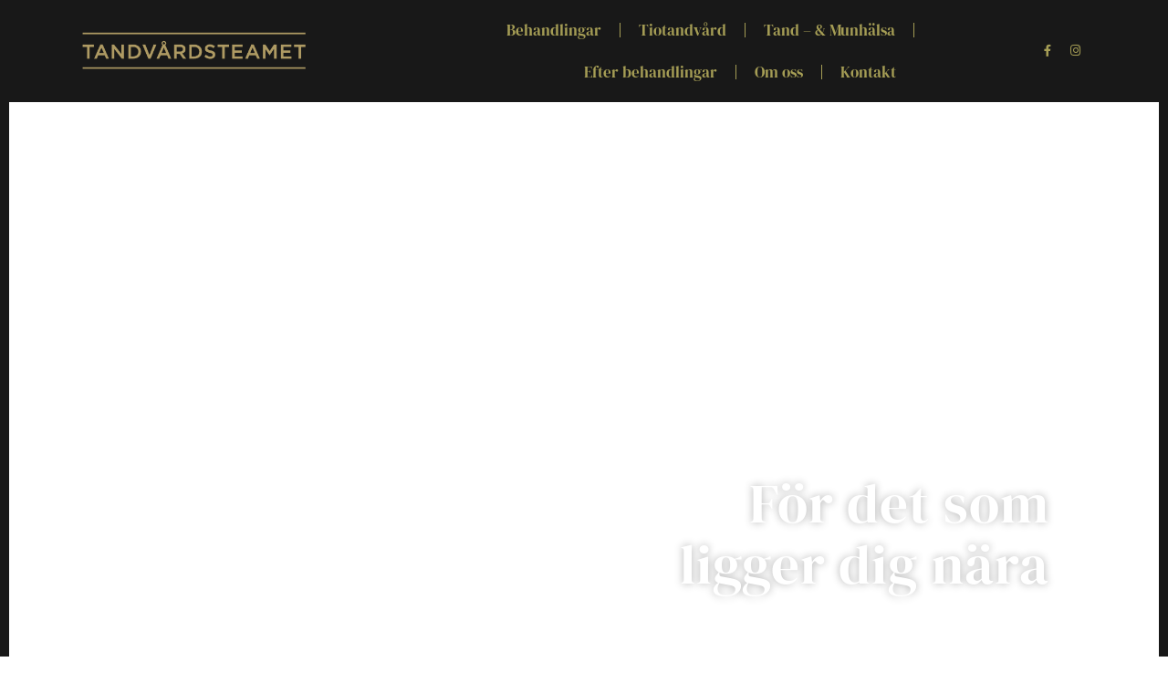

--- FILE ---
content_type: text/html; charset=UTF-8
request_url: https://tandvardsteametvaxjo.se/
body_size: 19463
content:
<!DOCTYPE html>
<html lang="sv-SE">
<head>
	<meta charset="UTF-8">
		<meta name='robots' content='index, follow, max-image-preview:large, max-snippet:-1, max-video-preview:-1' />

	<!-- This site is optimized with the Yoast SEO plugin v26.8 - https://yoast.com/product/yoast-seo-wordpress/ -->
	<title>Tandvårdsteamet Växjö | En trevligare tandvårdsupplevelse</title>
	<meta name="description" content="Välkommen till en trevligare tandvårdsupplevelse med oss på Tandvårdsteamet i Växjö. En central och innovativ klinik med kunden i fokus!" />
	<link rel="canonical" href="https://tandvardsteametvaxjo.se/" />
	<meta property="og:locale" content="sv_SE" />
	<meta property="og:type" content="website" />
	<meta property="og:title" content="Tandvårdsteamet Växjö | En trevligare tandvårdsupplevelse" />
	<meta property="og:description" content="Välkommen till en trevligare tandvårdsupplevelse med oss på Tandvårdsteamet i Växjö. En central och innovativ klinik med kunden i fokus!" />
	<meta property="og:url" content="https://tandvardsteametvaxjo.se/" />
	<meta property="og:site_name" content="Tandvårdsteamet Växjö" />
	<meta property="article:modified_time" content="2026-01-04T18:46:29+00:00" />
	<meta property="og:image" content="https://jhpoy.cdn.0k.se/wp-content/uploads/2023/03/tandvardsteamet_web.png" />
	<meta property="og:image:width" content="478" />
	<meta property="og:image:height" content="94" />
	<meta property="og:image:type" content="image/png" />
	<meta name="twitter:card" content="summary_large_image" />
	<script type="application/ld+json" class="yoast-schema-graph">{"@context":"https://schema.org","@graph":[{"@type":"WebPage","@id":"https://tandvardsteametvaxjo.se/","url":"https://tandvardsteametvaxjo.se/","name":"Tandvårdsteamet Växjö | En trevligare tandvårdsupplevelse","isPartOf":{"@id":"https://tandvardsteametvaxjo.se/#website"},"about":{"@id":"https://tandvardsteametvaxjo.se/#organization"},"primaryImageOfPage":{"@id":"https://tandvardsteametvaxjo.se/#primaryimage"},"image":{"@id":"https://tandvardsteametvaxjo.se/#primaryimage"},"thumbnailUrl":"https://jhpoy.cdn.0k.se/wp-content/uploads/2023/03/tandvardsteamet_web.png","datePublished":"2019-05-28T08:55:15+00:00","dateModified":"2026-01-04T18:46:29+00:00","description":"Välkommen till en trevligare tandvårdsupplevelse med oss på Tandvårdsteamet i Växjö. En central och innovativ klinik med kunden i fokus!","breadcrumb":{"@id":"https://tandvardsteametvaxjo.se/#breadcrumb"},"inLanguage":"sv-SE","potentialAction":[{"@type":"ReadAction","target":["https://tandvardsteametvaxjo.se/"]}]},{"@type":"ImageObject","inLanguage":"sv-SE","@id":"https://tandvardsteametvaxjo.se/#primaryimage","url":"https://jhpoy.cdn.0k.se/wp-content/uploads/2023/03/tandvardsteamet_web.png","contentUrl":"https://jhpoy.cdn.0k.se/wp-content/uploads/2023/03/tandvardsteamet_web.png","width":478,"height":94},{"@type":"BreadcrumbList","@id":"https://tandvardsteametvaxjo.se/#breadcrumb","itemListElement":[{"@type":"ListItem","position":1,"name":"Hem"}]},{"@type":"WebSite","@id":"https://tandvardsteametvaxjo.se/#website","url":"https://tandvardsteametvaxjo.se/","name":"Tandvårdsteamet Växjö","description":"","publisher":{"@id":"https://tandvardsteametvaxjo.se/#organization"},"potentialAction":[{"@type":"SearchAction","target":{"@type":"EntryPoint","urlTemplate":"https://tandvardsteametvaxjo.se/?s={search_term_string}"},"query-input":{"@type":"PropertyValueSpecification","valueRequired":true,"valueName":"search_term_string"}}],"inLanguage":"sv-SE"},{"@type":"Organization","@id":"https://tandvardsteametvaxjo.se/#organization","name":"Tandvårdsteamet Växjö","url":"https://tandvardsteametvaxjo.se/","logo":{"@type":"ImageObject","inLanguage":"sv-SE","@id":"https://tandvardsteametvaxjo.se/#/schema/logo/image/","url":"https://jhpoy.cdn.0k.se/wp-content/uploads/2023/03/cropped-Kopia-av-Lagg-till-en-underrubrik-1.png","contentUrl":"https://jhpoy.cdn.0k.se/wp-content/uploads/2023/03/cropped-Kopia-av-Lagg-till-en-underrubrik-1.png","width":6095,"height":1742,"caption":"Tandvårdsteamet Växjö"},"image":{"@id":"https://tandvardsteametvaxjo.se/#/schema/logo/image/"}}]}</script>
	<meta name="google-site-verification" content="Sf641Wqn2BMxP606Z8TSWeze9aYRxa8Qpta_VFTV4_0" />
	<!-- / Yoast SEO plugin. -->


<link rel="alternate" type="application/rss+xml" title="Tandvårdsteamet Växjö &raquo; Webbflöde" href="https://tandvardsteametvaxjo.se/feed/" />
<link rel="alternate" type="application/rss+xml" title="Tandvårdsteamet Växjö &raquo; Kommentarsflöde" href="https://tandvardsteametvaxjo.se/comments/feed/" />
<link rel="alternate" title="oEmbed (JSON)" type="application/json+oembed" href="https://tandvardsteametvaxjo.se/wp-json/oembed/1.0/embed?url=https%3A%2F%2Ftandvardsteametvaxjo.se%2F" />
<link rel="alternate" title="oEmbed (XML)" type="text/xml+oembed" href="https://tandvardsteametvaxjo.se/wp-json/oembed/1.0/embed?url=https%3A%2F%2Ftandvardsteametvaxjo.se%2F&#038;format=xml" />
<style id='wp-img-auto-sizes-contain-inline-css'>
img:is([sizes=auto i],[sizes^="auto," i]){contain-intrinsic-size:3000px 1500px}
/*# sourceURL=wp-img-auto-sizes-contain-inline-css */
</style>
<link rel='stylesheet' id='sgr-css' href='https://jhpoy.cdn.0k.se/wp-content/plugins/simple-google-recaptcha/sgr.css?ver=1692720152' media='all' />
<link rel='stylesheet' id='font-awesome-5-all-css' href='https://jhpoy.cdn.0k.se/wp-content/plugins/elementor/assets/lib/font-awesome/css/all.min.css?ver=3.34.2' media='all' />
<link rel='stylesheet' id='font-awesome-4-shim-css' href='https://jhpoy.cdn.0k.se/wp-content/plugins/elementor/assets/lib/font-awesome/css/v4-shims.min.css?ver=3.34.2' media='all' />
<link rel='stylesheet' id='sina-morphing-anim-css' href='https://jhpoy.cdn.0k.se/wp-content/plugins/dethemekit-for-elementor/includes/ext/sina/assets/css/sina-morphing.min.css?ver=2.1.10' media='all' />
<link rel='stylesheet' id='de-scroll-animation-css-css' href='https://jhpoy.cdn.0k.se/wp-content/plugins/dethemekit-for-elementor/includes/ext/sina/assets/css/de-scroll-animation.css?ver=2.1.10' media='all' />
<link rel='stylesheet' id='de-reveal-animation-css-css' href='https://jhpoy.cdn.0k.se/wp-content/plugins/dethemekit-for-elementor/includes/ext/sina/assets/css/de-reveal-animation.css?ver=2.1.10' media='all' />
<link rel='stylesheet' id='de-curtain-animation-revealer-css' href='https://jhpoy.cdn.0k.se/wp-content/plugins/dethemekit-for-elementor/includes/ext/sina/assets/css/revealer.css?ver=2.1.10' media='all' />
<link rel='stylesheet' id='de-reveal-curtain-animation-css-css' href='https://jhpoy.cdn.0k.se/wp-content/plugins/dethemekit-for-elementor/includes/ext/sina/assets/css/de-reveal-curtain-animation.css?ver=2.1.10' media='all' />
<link rel='stylesheet' id='de-reveal-letter-decolines-css-css' href='https://jhpoy.cdn.0k.se/wp-content/plugins/dethemekit-for-elementor/includes/ext/sina/assets/css/letter/decolines.css?ver=2.1.10' media='all' />
<link rel='stylesheet' id='de-reveal-letter-normalize-css-css' href='https://jhpoy.cdn.0k.se/wp-content/plugins/dethemekit-for-elementor/includes/ext/sina/assets/css/letter/normalize.css?ver=2.1.10' media='all' />
<link rel='stylesheet' id='de-reveal-letter-lettereffect-css-css' href='https://jhpoy.cdn.0k.se/wp-content/plugins/dethemekit-for-elementor/includes/ext/sina/assets/css/letter/lettereffect.css?ver=2.1.10' media='all' />
<link rel='stylesheet' id='de-reveal-letter-pater-css-css' href='https://jhpoy.cdn.0k.se/wp-content/plugins/dethemekit-for-elementor/includes/ext/sina/assets/css/letter/pater.css?ver=2.1.10' media='all' />
<link rel='stylesheet' id='de-staggering-animate-css' href='https://jhpoy.cdn.0k.se/wp-content/plugins/dethemekit-for-elementor/includes/ext/sina/assets/css/de_staggering/animate.css?ver=2.1.10' media='all' />
<link rel='stylesheet' id='de-staggering-css-css' href='https://jhpoy.cdn.0k.se/wp-content/plugins/dethemekit-for-elementor/includes/ext/sina/assets/css/de_staggering/de-staggering.css?ver=2.1.10' media='all' />
<link rel='stylesheet' id='jkit-elements-main-css' href='https://jhpoy.cdn.0k.se/wp-content/plugins/jeg-elementor-kit/assets/css/elements/main.css?ver=3.0.2' media='all' />
<style id='wp-emoji-styles-inline-css'>

	img.wp-smiley, img.emoji {
		display: inline !important;
		border: none !important;
		box-shadow: none !important;
		height: 1em !important;
		width: 1em !important;
		margin: 0 0.07em !important;
		vertical-align: -0.1em !important;
		background: none !important;
		padding: 0 !important;
	}
/*# sourceURL=wp-emoji-styles-inline-css */
</style>
<style id='global-styles-inline-css'>
:root{--wp--preset--aspect-ratio--square: 1;--wp--preset--aspect-ratio--4-3: 4/3;--wp--preset--aspect-ratio--3-4: 3/4;--wp--preset--aspect-ratio--3-2: 3/2;--wp--preset--aspect-ratio--2-3: 2/3;--wp--preset--aspect-ratio--16-9: 16/9;--wp--preset--aspect-ratio--9-16: 9/16;--wp--preset--color--black: #000000;--wp--preset--color--cyan-bluish-gray: #abb8c3;--wp--preset--color--white: #ffffff;--wp--preset--color--pale-pink: #f78da7;--wp--preset--color--vivid-red: #cf2e2e;--wp--preset--color--luminous-vivid-orange: #ff6900;--wp--preset--color--luminous-vivid-amber: #fcb900;--wp--preset--color--light-green-cyan: #7bdcb5;--wp--preset--color--vivid-green-cyan: #00d084;--wp--preset--color--pale-cyan-blue: #8ed1fc;--wp--preset--color--vivid-cyan-blue: #0693e3;--wp--preset--color--vivid-purple: #9b51e0;--wp--preset--gradient--vivid-cyan-blue-to-vivid-purple: linear-gradient(135deg,rgb(6,147,227) 0%,rgb(155,81,224) 100%);--wp--preset--gradient--light-green-cyan-to-vivid-green-cyan: linear-gradient(135deg,rgb(122,220,180) 0%,rgb(0,208,130) 100%);--wp--preset--gradient--luminous-vivid-amber-to-luminous-vivid-orange: linear-gradient(135deg,rgb(252,185,0) 0%,rgb(255,105,0) 100%);--wp--preset--gradient--luminous-vivid-orange-to-vivid-red: linear-gradient(135deg,rgb(255,105,0) 0%,rgb(207,46,46) 100%);--wp--preset--gradient--very-light-gray-to-cyan-bluish-gray: linear-gradient(135deg,rgb(238,238,238) 0%,rgb(169,184,195) 100%);--wp--preset--gradient--cool-to-warm-spectrum: linear-gradient(135deg,rgb(74,234,220) 0%,rgb(151,120,209) 20%,rgb(207,42,186) 40%,rgb(238,44,130) 60%,rgb(251,105,98) 80%,rgb(254,248,76) 100%);--wp--preset--gradient--blush-light-purple: linear-gradient(135deg,rgb(255,206,236) 0%,rgb(152,150,240) 100%);--wp--preset--gradient--blush-bordeaux: linear-gradient(135deg,rgb(254,205,165) 0%,rgb(254,45,45) 50%,rgb(107,0,62) 100%);--wp--preset--gradient--luminous-dusk: linear-gradient(135deg,rgb(255,203,112) 0%,rgb(199,81,192) 50%,rgb(65,88,208) 100%);--wp--preset--gradient--pale-ocean: linear-gradient(135deg,rgb(255,245,203) 0%,rgb(182,227,212) 50%,rgb(51,167,181) 100%);--wp--preset--gradient--electric-grass: linear-gradient(135deg,rgb(202,248,128) 0%,rgb(113,206,126) 100%);--wp--preset--gradient--midnight: linear-gradient(135deg,rgb(2,3,129) 0%,rgb(40,116,252) 100%);--wp--preset--font-size--small: 13px;--wp--preset--font-size--medium: 20px;--wp--preset--font-size--large: 36px;--wp--preset--font-size--x-large: 42px;--wp--preset--font-family--frunch: frunch;--wp--preset--spacing--20: 0.44rem;--wp--preset--spacing--30: 0.67rem;--wp--preset--spacing--40: 1rem;--wp--preset--spacing--50: 1.5rem;--wp--preset--spacing--60: 2.25rem;--wp--preset--spacing--70: 3.38rem;--wp--preset--spacing--80: 5.06rem;--wp--preset--shadow--natural: 6px 6px 9px rgba(0, 0, 0, 0.2);--wp--preset--shadow--deep: 12px 12px 50px rgba(0, 0, 0, 0.4);--wp--preset--shadow--sharp: 6px 6px 0px rgba(0, 0, 0, 0.2);--wp--preset--shadow--outlined: 6px 6px 0px -3px rgb(255, 255, 255), 6px 6px rgb(0, 0, 0);--wp--preset--shadow--crisp: 6px 6px 0px rgb(0, 0, 0);}:root { --wp--style--global--content-size: 800px;--wp--style--global--wide-size: 1200px; }:where(body) { margin: 0; }.wp-site-blocks > .alignleft { float: left; margin-right: 2em; }.wp-site-blocks > .alignright { float: right; margin-left: 2em; }.wp-site-blocks > .aligncenter { justify-content: center; margin-left: auto; margin-right: auto; }:where(.wp-site-blocks) > * { margin-block-start: 24px; margin-block-end: 0; }:where(.wp-site-blocks) > :first-child { margin-block-start: 0; }:where(.wp-site-blocks) > :last-child { margin-block-end: 0; }:root { --wp--style--block-gap: 24px; }:root :where(.is-layout-flow) > :first-child{margin-block-start: 0;}:root :where(.is-layout-flow) > :last-child{margin-block-end: 0;}:root :where(.is-layout-flow) > *{margin-block-start: 24px;margin-block-end: 0;}:root :where(.is-layout-constrained) > :first-child{margin-block-start: 0;}:root :where(.is-layout-constrained) > :last-child{margin-block-end: 0;}:root :where(.is-layout-constrained) > *{margin-block-start: 24px;margin-block-end: 0;}:root :where(.is-layout-flex){gap: 24px;}:root :where(.is-layout-grid){gap: 24px;}.is-layout-flow > .alignleft{float: left;margin-inline-start: 0;margin-inline-end: 2em;}.is-layout-flow > .alignright{float: right;margin-inline-start: 2em;margin-inline-end: 0;}.is-layout-flow > .aligncenter{margin-left: auto !important;margin-right: auto !important;}.is-layout-constrained > .alignleft{float: left;margin-inline-start: 0;margin-inline-end: 2em;}.is-layout-constrained > .alignright{float: right;margin-inline-start: 2em;margin-inline-end: 0;}.is-layout-constrained > .aligncenter{margin-left: auto !important;margin-right: auto !important;}.is-layout-constrained > :where(:not(.alignleft):not(.alignright):not(.alignfull)){max-width: var(--wp--style--global--content-size);margin-left: auto !important;margin-right: auto !important;}.is-layout-constrained > .alignwide{max-width: var(--wp--style--global--wide-size);}body .is-layout-flex{display: flex;}.is-layout-flex{flex-wrap: wrap;align-items: center;}.is-layout-flex > :is(*, div){margin: 0;}body .is-layout-grid{display: grid;}.is-layout-grid > :is(*, div){margin: 0;}body{padding-top: 0px;padding-right: 0px;padding-bottom: 0px;padding-left: 0px;}a:where(:not(.wp-element-button)){text-decoration: underline;}:root :where(.wp-element-button, .wp-block-button__link){background-color: #32373c;border-width: 0;color: #fff;font-family: inherit;font-size: inherit;font-style: inherit;font-weight: inherit;letter-spacing: inherit;line-height: inherit;padding-top: calc(0.667em + 2px);padding-right: calc(1.333em + 2px);padding-bottom: calc(0.667em + 2px);padding-left: calc(1.333em + 2px);text-decoration: none;text-transform: inherit;}.has-black-color{color: var(--wp--preset--color--black) !important;}.has-cyan-bluish-gray-color{color: var(--wp--preset--color--cyan-bluish-gray) !important;}.has-white-color{color: var(--wp--preset--color--white) !important;}.has-pale-pink-color{color: var(--wp--preset--color--pale-pink) !important;}.has-vivid-red-color{color: var(--wp--preset--color--vivid-red) !important;}.has-luminous-vivid-orange-color{color: var(--wp--preset--color--luminous-vivid-orange) !important;}.has-luminous-vivid-amber-color{color: var(--wp--preset--color--luminous-vivid-amber) !important;}.has-light-green-cyan-color{color: var(--wp--preset--color--light-green-cyan) !important;}.has-vivid-green-cyan-color{color: var(--wp--preset--color--vivid-green-cyan) !important;}.has-pale-cyan-blue-color{color: var(--wp--preset--color--pale-cyan-blue) !important;}.has-vivid-cyan-blue-color{color: var(--wp--preset--color--vivid-cyan-blue) !important;}.has-vivid-purple-color{color: var(--wp--preset--color--vivid-purple) !important;}.has-black-background-color{background-color: var(--wp--preset--color--black) !important;}.has-cyan-bluish-gray-background-color{background-color: var(--wp--preset--color--cyan-bluish-gray) !important;}.has-white-background-color{background-color: var(--wp--preset--color--white) !important;}.has-pale-pink-background-color{background-color: var(--wp--preset--color--pale-pink) !important;}.has-vivid-red-background-color{background-color: var(--wp--preset--color--vivid-red) !important;}.has-luminous-vivid-orange-background-color{background-color: var(--wp--preset--color--luminous-vivid-orange) !important;}.has-luminous-vivid-amber-background-color{background-color: var(--wp--preset--color--luminous-vivid-amber) !important;}.has-light-green-cyan-background-color{background-color: var(--wp--preset--color--light-green-cyan) !important;}.has-vivid-green-cyan-background-color{background-color: var(--wp--preset--color--vivid-green-cyan) !important;}.has-pale-cyan-blue-background-color{background-color: var(--wp--preset--color--pale-cyan-blue) !important;}.has-vivid-cyan-blue-background-color{background-color: var(--wp--preset--color--vivid-cyan-blue) !important;}.has-vivid-purple-background-color{background-color: var(--wp--preset--color--vivid-purple) !important;}.has-black-border-color{border-color: var(--wp--preset--color--black) !important;}.has-cyan-bluish-gray-border-color{border-color: var(--wp--preset--color--cyan-bluish-gray) !important;}.has-white-border-color{border-color: var(--wp--preset--color--white) !important;}.has-pale-pink-border-color{border-color: var(--wp--preset--color--pale-pink) !important;}.has-vivid-red-border-color{border-color: var(--wp--preset--color--vivid-red) !important;}.has-luminous-vivid-orange-border-color{border-color: var(--wp--preset--color--luminous-vivid-orange) !important;}.has-luminous-vivid-amber-border-color{border-color: var(--wp--preset--color--luminous-vivid-amber) !important;}.has-light-green-cyan-border-color{border-color: var(--wp--preset--color--light-green-cyan) !important;}.has-vivid-green-cyan-border-color{border-color: var(--wp--preset--color--vivid-green-cyan) !important;}.has-pale-cyan-blue-border-color{border-color: var(--wp--preset--color--pale-cyan-blue) !important;}.has-vivid-cyan-blue-border-color{border-color: var(--wp--preset--color--vivid-cyan-blue) !important;}.has-vivid-purple-border-color{border-color: var(--wp--preset--color--vivid-purple) !important;}.has-vivid-cyan-blue-to-vivid-purple-gradient-background{background: var(--wp--preset--gradient--vivid-cyan-blue-to-vivid-purple) !important;}.has-light-green-cyan-to-vivid-green-cyan-gradient-background{background: var(--wp--preset--gradient--light-green-cyan-to-vivid-green-cyan) !important;}.has-luminous-vivid-amber-to-luminous-vivid-orange-gradient-background{background: var(--wp--preset--gradient--luminous-vivid-amber-to-luminous-vivid-orange) !important;}.has-luminous-vivid-orange-to-vivid-red-gradient-background{background: var(--wp--preset--gradient--luminous-vivid-orange-to-vivid-red) !important;}.has-very-light-gray-to-cyan-bluish-gray-gradient-background{background: var(--wp--preset--gradient--very-light-gray-to-cyan-bluish-gray) !important;}.has-cool-to-warm-spectrum-gradient-background{background: var(--wp--preset--gradient--cool-to-warm-spectrum) !important;}.has-blush-light-purple-gradient-background{background: var(--wp--preset--gradient--blush-light-purple) !important;}.has-blush-bordeaux-gradient-background{background: var(--wp--preset--gradient--blush-bordeaux) !important;}.has-luminous-dusk-gradient-background{background: var(--wp--preset--gradient--luminous-dusk) !important;}.has-pale-ocean-gradient-background{background: var(--wp--preset--gradient--pale-ocean) !important;}.has-electric-grass-gradient-background{background: var(--wp--preset--gradient--electric-grass) !important;}.has-midnight-gradient-background{background: var(--wp--preset--gradient--midnight) !important;}.has-small-font-size{font-size: var(--wp--preset--font-size--small) !important;}.has-medium-font-size{font-size: var(--wp--preset--font-size--medium) !important;}.has-large-font-size{font-size: var(--wp--preset--font-size--large) !important;}.has-x-large-font-size{font-size: var(--wp--preset--font-size--x-large) !important;}.has-frunch-font-family{font-family: var(--wp--preset--font-family--frunch) !important;}
:root :where(.wp-block-pullquote){font-size: 1.5em;line-height: 1.6;}
/*# sourceURL=global-styles-inline-css */
</style>
<link rel='stylesheet' id='uaf_client_css-css' href='https://jhpoy.cdn.0k.se/wp-content/uploads/useanyfont/uaf.css?ver=1764556700' media='all' />
<link rel='stylesheet' id='elementor-icons-css' href='https://jhpoy.cdn.0k.se/wp-content/plugins/elementor/assets/lib/eicons/css/elementor-icons.min.css?ver=5.46.0' media='all' />
<link rel='stylesheet' id='elementor-frontend-css' href='https://jhpoy.cdn.0k.se/wp-content/plugins/elementor/assets/css/frontend.min.css?ver=3.34.2' media='all' />
<link rel='stylesheet' id='elementor-post-4432-css' href='https://jhpoy.cdn.0k.se/wp-content/uploads/elementor/css/post-4432.css?ver=1769049368' media='all' />
<link rel='stylesheet' id='de-sticky-frontend-css' href='https://jhpoy.cdn.0k.se/wp-content/plugins/dethemekit-for-elementor/assets/css/de-sticky-frontend.css?ver=2.1.10' media='all' />
<link rel='stylesheet' id='de-product-display-css' href='https://jhpoy.cdn.0k.se/wp-content/plugins/dethemekit-for-elementor/assets/css/de-product-display.css?ver=2.1.10' media='all' />
<link rel='stylesheet' id='she-header-style-css' href='https://jhpoy.cdn.0k.se/wp-content/plugins/sticky-header-effects-for-elementor/assets/css/she-header-style.css?ver=2.1.6' media='all' />
<link rel='stylesheet' id='widget-image-css' href='https://jhpoy.cdn.0k.se/wp-content/plugins/elementor/assets/css/widget-image.min.css?ver=3.34.2' media='all' />
<link rel='stylesheet' id='widget-nav-menu-css' href='https://jhpoy.cdn.0k.se/wp-content/plugins/elementor-pro/assets/css/widget-nav-menu.min.css?ver=3.34.1' media='all' />
<link rel='stylesheet' id='widget-social-icons-css' href='https://jhpoy.cdn.0k.se/wp-content/plugins/elementor/assets/css/widget-social-icons.min.css?ver=3.34.2' media='all' />
<link rel='stylesheet' id='e-apple-webkit-css' href='https://jhpoy.cdn.0k.se/wp-content/plugins/elementor/assets/css/conditionals/apple-webkit.min.css?ver=3.34.2' media='all' />
<link rel='stylesheet' id='e-sticky-css' href='https://jhpoy.cdn.0k.se/wp-content/plugins/elementor-pro/assets/css/modules/sticky.min.css?ver=3.34.1' media='all' />
<link rel='stylesheet' id='e-animation-fadeIn-css' href='https://jhpoy.cdn.0k.se/wp-content/plugins/elementor/assets/lib/animations/styles/fadeIn.min.css?ver=3.34.2' media='all' />
<link rel='stylesheet' id='widget-heading-css' href='https://jhpoy.cdn.0k.se/wp-content/plugins/elementor/assets/css/widget-heading.min.css?ver=3.34.2' media='all' />
<link rel='stylesheet' id='e-animation-push-css' href='https://jhpoy.cdn.0k.se/wp-content/plugins/elementor/assets/lib/animations/styles/e-animation-push.min.css?ver=3.34.2' media='all' />
<link rel='stylesheet' id='widget-call-to-action-css' href='https://jhpoy.cdn.0k.se/wp-content/plugins/elementor-pro/assets/css/widget-call-to-action.min.css?ver=3.34.1' media='all' />
<link rel='stylesheet' id='e-transitions-css' href='https://jhpoy.cdn.0k.se/wp-content/plugins/elementor-pro/assets/css/conditionals/transitions.min.css?ver=3.34.1' media='all' />
<link rel='stylesheet' id='widget-toggle-css' href='https://jhpoy.cdn.0k.se/wp-content/plugins/elementor/assets/css/widget-toggle.min.css?ver=3.34.2' media='all' />
<link rel='stylesheet' id='widget-icon-list-css' href='https://jhpoy.cdn.0k.se/wp-content/plugins/elementor/assets/css/widget-icon-list.min.css?ver=3.34.2' media='all' />
<link rel='stylesheet' id='elementor-post-1327-css' href='https://jhpoy.cdn.0k.se/wp-content/uploads/elementor/css/post-1327.css?ver=1769049369' media='all' />
<link rel='stylesheet' id='cute-alert-css' href='https://jhpoy.cdn.0k.se/wp-content/plugins/metform/public/assets/lib/cute-alert/style.css?ver=4.1.2' media='all' />
<link rel='stylesheet' id='text-editor-style-css' href='https://jhpoy.cdn.0k.se/wp-content/plugins/metform/public/assets/css/text-editor.css?ver=4.1.2' media='all' />
<link rel='stylesheet' id='hello-elementor-css' href='https://jhpoy.cdn.0k.se/wp-content/themes/hello-elementor/assets/css/reset.css?ver=3.4.5' media='all' />
<link rel='stylesheet' id='hello-elementor-theme-style-css' href='https://jhpoy.cdn.0k.se/wp-content/themes/hello-elementor/assets/css/theme.css?ver=3.4.5' media='all' />
<link rel='stylesheet' id='hello-elementor-header-footer-css' href='https://jhpoy.cdn.0k.se/wp-content/themes/hello-elementor/assets/css/header-footer.css?ver=3.4.5' media='all' />
<link rel='stylesheet' id='font-awesome-css' href='https://jhpoy.cdn.0k.se/wp-content/plugins/elementor/assets/lib/font-awesome/css/font-awesome.min.css?ver=4.7.0' media='all' />
<link rel='stylesheet' id='simple-line-icons-wl-css' href='https://jhpoy.cdn.0k.se/wp-content/plugins/dethemekit-for-elementor/assets/css/simple-line-icons.css?ver=2.1.10' media='all' />
<link rel='stylesheet' id='htflexboxgrid-css' href='https://jhpoy.cdn.0k.se/wp-content/plugins/dethemekit-for-elementor/assets/css/htflexboxgrid.css?ver=2.1.10' media='all' />
<link rel='stylesheet' id='slick-css' href='https://jhpoy.cdn.0k.se/wp-content/plugins/dethemekit-for-elementor/assets/css/slick.css?ver=2.1.10' media='all' />
<link rel='stylesheet' id='dethemekit-widgets-css' href='https://jhpoy.cdn.0k.se/wp-content/plugins/dethemekit-for-elementor/assets/css/dethemekit-widgets.css?ver=2.1.10' media='all' />
<style id='dethemekit-widgets-inline-css'>
.woocommerce #respond input#submit.alt, .woocommerce a.button.alt, .woocommerce button.button.alt, .woocommerce input.button.alt,.woocommerce #respond input#submit.alt:hover, .woocommerce a.button.alt:hover, .woocommerce button.button.alt:hover, .woocommerce input.button.alt:hover,.woocommerce a.button,.woocommerce a.button:hover,.woocommerce button.button,.woocommerce button.button:hover,.woocommerce a.remove:hover,.woocommerce a.button.wc-backward,.woocommerce a.button.wc-backward:hover{background-color:}.woocommerce #respond input#submit.alt, .woocommerce a.button.alt, .woocommerce button.button.alt, .woocommerce input.button.alt,.woocommerce #respond input#submit.alt:hover, .woocommerce a.button.alt:hover, .woocommerce button.button.alt:hover, .woocommerce input.button.alt:hover,.woocommerce a.button,.woocommerce a.button:hover,.woocommerce button.button,.woocommerce button.button:hover, .woocommerce a.button.wc-backward,.woocommerce button.button:disabled, .woocommerce button.button:disabled[disabled],.woocommerce .cart-collaterals .cart_totals .wc-proceed-to-checkout a.wc-forward{color:}.woocommerce a.remove{color: !important}.woocommerce .woocommerce-cart-form a.button, .woocommerce .woocommerce-cart-form button.button[type="submit"], .woocommerce .cart-collaterals a.checkout-button, .woocommerce .return-to-shop a.button.wc-backward{border:1px  }.woocommerce-info,.woocommerce-message,.woocommerce-error{border-top-color:}.woocommerce-info::before,.woocommerce-message::before,.woocommerce-error::before{color: !important}{color:#F9F7F5 !important}{color:#F9F7F5 !important}{color:#F9F7F5 !important}{color:#F9F7F5 !important}h1, h2, h3, h4, h5, h6{color:}body, a{color:}
/*# sourceURL=dethemekit-widgets-inline-css */
</style>
<link rel='stylesheet' id='dethemekit-de-carousel-css' href='https://jhpoy.cdn.0k.se/wp-content/plugins/dethemekit-for-elementor/assets/css/dethemekit-de-carousel.css?ver=2.1.10' media='all' />
<link rel='stylesheet' id='e-ribbon-css' href='https://jhpoy.cdn.0k.se/wp-content/plugins/elementor-pro/assets/css/conditionals/ribbon.min.css?ver=3.34.1' media='all' />
<link rel='stylesheet' id='e-popup-css' href='https://jhpoy.cdn.0k.se/wp-content/plugins/elementor-pro/assets/css/conditionals/popup.min.css?ver=3.34.1' media='all' />
<link rel='stylesheet' id='elementor-post-5741-css' href='https://jhpoy.cdn.0k.se/wp-content/uploads/elementor/css/post-5741.css?ver=1769049369' media='all' />
<link rel='stylesheet' id='ekit-widget-styles-css' href='https://jhpoy.cdn.0k.se/wp-content/plugins/elementskit-lite/widgets/init/assets/css/widget-styles.css?ver=3.7.8' media='all' />
<link rel='stylesheet' id='ekit-widget-styles-pro-css' href='https://jhpoy.cdn.0k.se/wp-content/plugins/elementskit/widgets/init/assets/css/widget-styles-pro.css?ver=4.2.1' media='all' />
<link rel='stylesheet' id='ekit-responsive-css' href='https://jhpoy.cdn.0k.se/wp-content/plugins/elementskit-lite/widgets/init/assets/css/responsive.css?ver=3.7.8' media='all' />
<link rel='stylesheet' id='gutenverse-frontend-css' href='https://jhpoy.cdn.0k.se/wp-content/plugins/gutenverse/assets/css/frontend.css?ver=3.4.3' media='all' />
<link rel='stylesheet' id='gutenverse-frontend-accordions-style-css' href='https://jhpoy.cdn.0k.se/wp-content/plugins/gutenverse/assets/css/frontend/accordions.css?ver=3.4.3' media='all' />
<link rel='stylesheet' id='gutenverse-frontend-accordion-style-css' href='https://jhpoy.cdn.0k.se/wp-content/plugins/gutenverse/assets/css/frontend/accordion.css?ver=3.4.3' media='all' />
<link rel='stylesheet' id='gutenverse-frontend-advanced-heading-style-css' href='https://jhpoy.cdn.0k.se/wp-content/plugins/gutenverse/assets/css/frontend/advanced-heading.css?ver=3.4.3' media='all' />
<link rel='stylesheet' id='gutenverse-frontend-animated-text-style-css' href='https://jhpoy.cdn.0k.se/wp-content/plugins/gutenverse/assets/css/frontend/animated-text.css?ver=3.4.3' media='all' />
<link rel='stylesheet' id='gutenverse-frontend-archive-title-style-css' href='https://jhpoy.cdn.0k.se/wp-content/plugins/gutenverse/assets/css/frontend/archive-title.css?ver=3.4.3' media='all' />
<link rel='stylesheet' id='gutenverse-frontend-breadcrumb-style-css' href='https://jhpoy.cdn.0k.se/wp-content/plugins/gutenverse/assets/css/frontend/breadcrumb.css?ver=3.4.3' media='all' />
<link rel='stylesheet' id='gutenverse-frontend-buttons-style-css' href='https://jhpoy.cdn.0k.se/wp-content/plugins/gutenverse/assets/css/frontend/buttons.css?ver=3.4.3' media='all' />
<link rel='stylesheet' id='gutenverse-frontend-button-style-css' href='https://jhpoy.cdn.0k.se/wp-content/plugins/gutenverse/assets/css/frontend/button.css?ver=3.4.3' media='all' />
<link rel='stylesheet' id='gutenverse-frontend-chart-style-css' href='https://jhpoy.cdn.0k.se/wp-content/plugins/gutenverse/assets/css/frontend/chart.css?ver=3.4.3' media='all' />
<link rel='stylesheet' id='gutenverse-frontend-countdown-style-css' href='https://jhpoy.cdn.0k.se/wp-content/plugins/gutenverse/assets/css/frontend/countdown.css?ver=3.4.3' media='all' />
<link rel='stylesheet' id='gutenverse-frontend-divider-style-css' href='https://jhpoy.cdn.0k.se/wp-content/plugins/gutenverse/assets/css/frontend/divider.css?ver=3.4.3' media='all' />
<link rel='stylesheet' id='gutenverse-frontend-feature-list-style-css' href='https://jhpoy.cdn.0k.se/wp-content/plugins/gutenverse/assets/css/frontend/feature-list.css?ver=3.4.3' media='all' />
<link rel='stylesheet' id='gutenverse-frontend-fun-fact-style-css' href='https://jhpoy.cdn.0k.se/wp-content/plugins/gutenverse/assets/css/frontend/fun-fact.css?ver=3.4.3' media='all' />
<link rel='stylesheet' id='gutenverse-frontend-gallery-style-css' href='https://jhpoy.cdn.0k.se/wp-content/plugins/gutenverse/assets/css/frontend/gallery.css?ver=3.4.3' media='all' />
<link rel='stylesheet' id='gutenverse-frontend-google-maps-style-css' href='https://jhpoy.cdn.0k.se/wp-content/plugins/gutenverse/assets/css/frontend/google-maps.css?ver=3.4.3' media='all' />
<link rel='stylesheet' id='gutenverse-frontend-heading-style-css' href='https://jhpoy.cdn.0k.se/wp-content/plugins/gutenverse/assets/css/frontend/heading.css?ver=3.4.3' media='all' />
<link rel='stylesheet' id='gutenverse-frontend-icon-style-css' href='https://jhpoy.cdn.0k.se/wp-content/plugins/gutenverse/assets/css/frontend/icon.css?ver=3.4.3' media='all' />
<link rel='stylesheet' id='gutenverse-frontend-icon-box-style-css' href='https://jhpoy.cdn.0k.se/wp-content/plugins/gutenverse/assets/css/frontend/icon-box.css?ver=3.4.3' media='all' />
<link rel='stylesheet' id='gutenverse-frontend-icon-list-style-css' href='https://jhpoy.cdn.0k.se/wp-content/plugins/gutenverse/assets/css/frontend/icon-list.css?ver=3.4.3' media='all' />
<link rel='stylesheet' id='gutenverse-frontend-icon-list-item-style-css' href='https://jhpoy.cdn.0k.se/wp-content/plugins/gutenverse/assets/css/frontend/icon-list-item.css?ver=3.4.3' media='all' />
<link rel='stylesheet' id='gutenverse-frontend-image-style-css' href='https://jhpoy.cdn.0k.se/wp-content/plugins/gutenverse/assets/css/frontend/image.css?ver=3.4.3' media='all' />
<link rel='stylesheet' id='gutenverse-frontend-image-box-style-css' href='https://jhpoy.cdn.0k.se/wp-content/plugins/gutenverse/assets/css/frontend/image-box.css?ver=3.4.3' media='all' />
<link rel='stylesheet' id='gutenverse-frontend-logo-slider-style-css' href='https://jhpoy.cdn.0k.se/wp-content/plugins/gutenverse/assets/css/frontend/logo-slider.css?ver=3.4.3' media='all' />
<link rel='stylesheet' id='gutenverse-frontend-nav-menu-style-css' href='https://jhpoy.cdn.0k.se/wp-content/plugins/gutenverse/assets/css/frontend/nav-menu.css?ver=3.4.3' media='all' />
<link rel='stylesheet' id='gutenverse-frontend-popup-builder-style-css' href='https://jhpoy.cdn.0k.se/wp-content/plugins/gutenverse/assets/css/frontend/popup-builder.css?ver=3.4.3' media='all' />
<link rel='stylesheet' id='gutenverse-frontend-portfolio-gallery-style-css' href='https://jhpoy.cdn.0k.se/wp-content/plugins/gutenverse/assets/css/frontend/portfolio-gallery.css?ver=3.4.3' media='all' />
<link rel='stylesheet' id='gutenverse-frontend-post-author-style-css' href='https://jhpoy.cdn.0k.se/wp-content/plugins/gutenverse/assets/css/frontend/post-author.css?ver=3.4.3' media='all' />
<link rel='stylesheet' id='gutenverse-frontend-post-block-style-css' href='https://jhpoy.cdn.0k.se/wp-content/plugins/gutenverse/assets/css/frontend/post-block.css?ver=3.4.3' media='all' />
<link rel='stylesheet' id='gutenverse-frontend-post-comment-style-css' href='https://jhpoy.cdn.0k.se/wp-content/plugins/gutenverse/assets/css/frontend/post-comment.css?ver=3.4.3' media='all' />
<link rel='stylesheet' id='gutenverse-frontend-post-content-style-css' href='https://jhpoy.cdn.0k.se/wp-content/plugins/gutenverse/assets/css/frontend/post-content.css?ver=3.4.3' media='all' />
<link rel='stylesheet' id='gutenverse-frontend-post-date-style-css' href='https://jhpoy.cdn.0k.se/wp-content/plugins/gutenverse/assets/css/frontend/post-date.css?ver=3.4.3' media='all' />
<link rel='stylesheet' id='gutenverse-frontend-post-excerpt-style-css' href='https://jhpoy.cdn.0k.se/wp-content/plugins/gutenverse/assets/css/frontend/post-excerpt.css?ver=3.4.3' media='all' />
<link rel='stylesheet' id='gutenverse-frontend-post-featured-image-style-css' href='https://jhpoy.cdn.0k.se/wp-content/plugins/gutenverse/assets/css/frontend/post-featured-image.css?ver=3.4.3' media='all' />
<link rel='stylesheet' id='gutenverse-frontend-post-list-style-css' href='https://jhpoy.cdn.0k.se/wp-content/plugins/gutenverse/assets/css/frontend/post-list.css?ver=3.4.3' media='all' />
<link rel='stylesheet' id='gutenverse-frontend-post-terms-style-css' href='https://jhpoy.cdn.0k.se/wp-content/plugins/gutenverse/assets/css/frontend/post-terms.css?ver=3.4.3' media='all' />
<link rel='stylesheet' id='gutenverse-frontend-post-title-style-css' href='https://jhpoy.cdn.0k.se/wp-content/plugins/gutenverse/assets/css/frontend/post-title.css?ver=3.4.3' media='all' />
<link rel='stylesheet' id='gutenverse-frontend-progress-bar-style-css' href='https://jhpoy.cdn.0k.se/wp-content/plugins/gutenverse/assets/css/frontend/progress-bar.css?ver=3.4.3' media='all' />
<link rel='stylesheet' id='gutenverse-frontend-search-style-css' href='https://jhpoy.cdn.0k.se/wp-content/plugins/gutenverse/assets/css/frontend/search.css?ver=3.4.3' media='all' />
<link rel='stylesheet' id='gutenverse-frontend-search-result-title-style-css' href='https://jhpoy.cdn.0k.se/wp-content/plugins/gutenverse/assets/css/frontend/search-result-title.css?ver=3.4.3' media='all' />
<link rel='stylesheet' id='gutenverse-frontend-social-icons-style-css' href='https://jhpoy.cdn.0k.se/wp-content/plugins/gutenverse/assets/css/frontend/social-icons.css?ver=3.4.3' media='all' />
<link rel='stylesheet' id='gutenverse-frontend-social-icon-style-css' href='https://jhpoy.cdn.0k.se/wp-content/plugins/gutenverse/assets/css/frontend/social-icon.css?ver=3.4.3' media='all' />
<link rel='stylesheet' id='gutenverse-frontend-social-share-style-css' href='https://jhpoy.cdn.0k.se/wp-content/plugins/gutenverse/assets/css/frontend/social-share.css?ver=3.4.3' media='all' />
<link rel='stylesheet' id='gutenverse-frontend-social-share-item-style-css' href='https://jhpoy.cdn.0k.se/wp-content/plugins/gutenverse/assets/css/frontend/social-share-item.css?ver=3.4.3' media='all' />
<link rel='stylesheet' id='gutenverse-frontend-spacer-style-css' href='https://jhpoy.cdn.0k.se/wp-content/plugins/gutenverse/assets/css/frontend/spacer.css?ver=3.4.3' media='all' />
<link rel='stylesheet' id='gutenverse-frontend-star-rating-style-css' href='https://jhpoy.cdn.0k.se/wp-content/plugins/gutenverse/assets/css/frontend/star-rating.css?ver=3.4.3' media='all' />
<link rel='stylesheet' id='gutenverse-frontend-tabs-style-css' href='https://jhpoy.cdn.0k.se/wp-content/plugins/gutenverse/assets/css/frontend/tabs.css?ver=3.4.3' media='all' />
<link rel='stylesheet' id='gutenverse-frontend-taxonomy-list-style-css' href='https://jhpoy.cdn.0k.se/wp-content/plugins/gutenverse/assets/css/frontend/taxonomy-list.css?ver=3.4.3' media='all' />
<link rel='stylesheet' id='gutenverse-frontend-team-style-css' href='https://jhpoy.cdn.0k.se/wp-content/plugins/gutenverse/assets/css/frontend/team.css?ver=3.4.3' media='all' />
<link rel='stylesheet' id='gutenverse-frontend-testimonials-style-css' href='https://jhpoy.cdn.0k.se/wp-content/plugins/gutenverse/assets/css/frontend/testimonials.css?ver=3.4.3' media='all' />
<link rel='stylesheet' id='gutenverse-frontend-text-editor-style-css' href='https://jhpoy.cdn.0k.se/wp-content/plugins/gutenverse/assets/css/frontend/text-editor.css?ver=3.4.3' media='all' />
<link rel='stylesheet' id='gutenverse-frontend-text-paragraph-style-css' href='https://jhpoy.cdn.0k.se/wp-content/plugins/gutenverse/assets/css/frontend/text-paragraph.css?ver=3.4.3' media='all' />
<link rel='stylesheet' id='gutenverse-frontend-video-style-css' href='https://jhpoy.cdn.0k.se/wp-content/plugins/gutenverse/assets/css/frontend/video.css?ver=3.4.3' media='all' />
<link rel='stylesheet' id='gutenverse-core-frontend-column-style-css' href='https://jhpoy.cdn.0k.se/wp-content/plugins/gutenverse/lib/framework/assets/css/frontend/column.css?ver=2.4.3' media='all' />
<link rel='stylesheet' id='gutenverse-core-frontend-section-style-css' href='https://jhpoy.cdn.0k.se/wp-content/plugins/gutenverse/lib/framework/assets/css/frontend/section.css?ver=2.4.3' media='all' />
<link rel='stylesheet' id='gutenverse-core-frontend-wrapper-style-css' href='https://jhpoy.cdn.0k.se/wp-content/plugins/gutenverse/lib/framework/assets/css/frontend/wrapper.css?ver=2.4.3' media='all' />
<link rel='stylesheet' id='gutenverse-frontend-icon-css' href='https://jhpoy.cdn.0k.se/wp-content/plugins/gutenverse/lib/framework/assets/dist/frontend-icon.css?ver=2.4.3' media='all' />
<link rel='stylesheet' id='eael-general-css' href='https://jhpoy.cdn.0k.se/wp-content/plugins/essential-addons-for-elementor-lite/assets/front-end/css/view/general.min.css?ver=6.5.8' media='all' />
<link rel='stylesheet' id='gutenverse-frontend-style-css' href='https://jhpoy.cdn.0k.se/wp-content/plugins/gutenverse/lib/framework/assets/css/frontend.css?ver=2.4.3' media='all' />
<style id='gutenverse-frontend-style-inline-css'>
:root {
            --guten-screen-xs-max: 767px;
            --guten-screen-sm-min: 768px;
            --guten-screen-sm-max: 1024px;
            --guten-screen-md-min: 1025px; 
        }  
/*# sourceURL=gutenverse-frontend-style-inline-css */
</style>
<link rel='stylesheet' id='ecs-styles-css' href='https://jhpoy.cdn.0k.se/wp-content/plugins/dethemekit-for-elementor/assets/css/de_loop/ecs-style.css?ver=2.1.10' media='all' />
<link rel='stylesheet' id='elementor-gf-local-roboto-css' href='https://jhpoy.cdn.0k.se/wp-content/uploads/elementor/google-fonts/css/roboto.css?ver=1742407548' media='all' />
<link rel='stylesheet' id='elementor-gf-local-robotoslab-css' href='https://jhpoy.cdn.0k.se/wp-content/uploads/elementor/google-fonts/css/robotoslab.css?ver=1742407569' media='all' />
<link rel='stylesheet' id='elementor-gf-local-dmserifdisplay-css' href='https://jhpoy.cdn.0k.se/wp-content/uploads/elementor/google-fonts/css/dmserifdisplay.css?ver=1742407570' media='all' />
<link rel='stylesheet' id='elementor-gf-local-poppins-css' href='https://jhpoy.cdn.0k.se/wp-content/uploads/elementor/google-fonts/css/poppins.css?ver=1742407584' media='all' />
<link rel='stylesheet' id='elementor-icons-shared-0-css' href='https://jhpoy.cdn.0k.se/wp-content/plugins/elementor/assets/lib/font-awesome/css/fontawesome.min.css?ver=5.15.3' media='all' />
<link rel='stylesheet' id='elementor-icons-fa-solid-css' href='https://jhpoy.cdn.0k.se/wp-content/plugins/elementor/assets/lib/font-awesome/css/solid.min.css?ver=5.15.3' media='all' />
<link rel='stylesheet' id='elementor-icons-fa-brands-css' href='https://jhpoy.cdn.0k.se/wp-content/plugins/elementor/assets/lib/font-awesome/css/brands.min.css?ver=5.15.3' media='all' />
<link rel='stylesheet' id='elementor-icons-ekiticons-css' href='https://jhpoy.cdn.0k.se/wp-content/plugins/elementskit-lite/modules/elementskit-icon-pack/assets/css/ekiticons.css?ver=3.7.8' media='all' />
<link rel='stylesheet' id='elementor-icons-material-design-icons-css' href='https://jhpoy.cdn.0k.se/wp-content/plugins/material-design-icons-for-elementor/assets/material-icons/css/material-icons-regular.css?ver=1.5.1' media='all' />
<script id="sgr-js-extra">
var sgr = {"sgr_site_key":""};
//# sourceURL=sgr-js-extra
</script>
<script src="https://jhpoy.cdn.0k.se/wp-content/plugins/simple-google-recaptcha/sgr.js?ver=1692720152" id="sgr-js"></script>
<script src="https://jhpoy.cdn.0k.se/wp-content/plugins/elementor/assets/lib/font-awesome/js/v4-shims.min.js?ver=3.34.2" id="font-awesome-4-shim-js"></script>
<script src="https://jhpoy.cdn.0k.se/wp-content/plugins/dethemekit-for-elementor/assets/js/jquery-1.12.4-wp.js?ver=6.9" id="jquery-js"></script>
<script src="https://jhpoy.cdn.0k.se/wp-content/plugins/dethemekit-for-elementor/assets/js/jquery-migrate-1.4.1-wp.js?ver=6.9" id="jquery-migrate-js"></script>
<script src="https://jhpoy.cdn.0k.se/wp-content/plugins/sticky-header-effects-for-elementor/assets/js/she-header.js?ver=2.1.6" id="she-header-js"></script>
<script id="dtk_ajax_load-js-extra">
var ecs_ajax_params = {"ajaxurl":"https://tandvardsteametvaxjo.se/wp-admin/admin-ajax.php","posts":"{\"error\":\"\",\"m\":\"\",\"p\":\"1327\",\"post_parent\":\"\",\"subpost\":\"\",\"subpost_id\":\"\",\"attachment\":\"\",\"attachment_id\":0,\"name\":\"\",\"pagename\":\"\",\"page_id\":\"1327\",\"second\":\"\",\"minute\":\"\",\"hour\":\"\",\"day\":0,\"monthnum\":0,\"year\":0,\"w\":0,\"category_name\":\"\",\"tag\":\"\",\"cat\":\"\",\"tag_id\":\"\",\"author\":\"\",\"author_name\":\"\",\"feed\":\"\",\"tb\":\"\",\"paged\":0,\"meta_key\":\"\",\"meta_value\":\"\",\"preview\":\"\",\"s\":\"\",\"sentence\":\"\",\"title\":\"\",\"fields\":\"all\",\"menu_order\":\"\",\"embed\":\"\",\"category__in\":[],\"category__not_in\":[],\"category__and\":[],\"post__in\":[],\"post__not_in\":[],\"post_name__in\":[],\"tag__in\":[],\"tag__not_in\":[],\"tag__and\":[],\"tag_slug__in\":[],\"tag_slug__and\":[],\"post_parent__in\":[],\"post_parent__not_in\":[],\"author__in\":[],\"author__not_in\":[],\"search_columns\":[],\"ignore_sticky_posts\":false,\"suppress_filters\":false,\"cache_results\":true,\"update_post_term_cache\":true,\"update_menu_item_cache\":false,\"lazy_load_term_meta\":true,\"update_post_meta_cache\":true,\"post_type\":\"\",\"posts_per_page\":10,\"nopaging\":false,\"comments_per_page\":\"50\",\"no_found_rows\":false,\"order\":\"DESC\"}"};
//# sourceURL=dtk_ajax_load-js-extra
</script>
<script src="https://jhpoy.cdn.0k.se/wp-content/plugins/dethemekit-for-elementor/assets/js/de_loop/ecs_ajax_pagination.js?ver=2.1.10" id="dtk_ajax_load-js"></script>
<script src="https://jhpoy.cdn.0k.se/wp-content/plugins/dethemekit-for-elementor/assets/js/de_loop/ecs.js?ver=2.1.10" id="ecs-script-js"></script>
<!-- Google Analytics Code Snippet By GA4WP --><script async src="https://www.googletagmanager.com/gtag/js?id=G-0BZCY5RZWY"></script>
		<script>
		  window.dataLayer = window.dataLayer || [];
		  function gtag(){dataLayer.push(arguments);}
		  gtag('js', new Date());gtag('config', 'G-0BZCY5RZWY');</script> <!- end of Google Analytics Code Snippet by GA4WP--><link rel="https://api.w.org/" href="https://tandvardsteametvaxjo.se/wp-json/" /><link rel="alternate" title="JSON" type="application/json" href="https://tandvardsteametvaxjo.se/wp-json/wp/v2/pages/1327" /><link rel="EditURI" type="application/rsd+xml" title="RSD" href="https://tandvardsteametvaxjo.se/xmlrpc.php?rsd" />
<meta name="generator" content="WordPress 6.9" />
<link rel='shortlink' href='https://tandvardsteametvaxjo.se/' />
<meta name="generator" content="Elementor 3.34.2; features: additional_custom_breakpoints; settings: css_print_method-external, google_font-enabled, font_display-auto">
			<style>
				.e-con.e-parent:nth-of-type(n+4):not(.e-lazyloaded):not(.e-no-lazyload),
				.e-con.e-parent:nth-of-type(n+4):not(.e-lazyloaded):not(.e-no-lazyload) * {
					background-image: none !important;
				}
				@media screen and (max-height: 1024px) {
					.e-con.e-parent:nth-of-type(n+3):not(.e-lazyloaded):not(.e-no-lazyload),
					.e-con.e-parent:nth-of-type(n+3):not(.e-lazyloaded):not(.e-no-lazyload) * {
						background-image: none !important;
					}
				}
				@media screen and (max-height: 640px) {
					.e-con.e-parent:nth-of-type(n+2):not(.e-lazyloaded):not(.e-no-lazyload),
					.e-con.e-parent:nth-of-type(n+2):not(.e-lazyloaded):not(.e-no-lazyload) * {
						background-image: none !important;
					}
				}
			</style>
			<style class='wp-fonts-local'>
@font-face{font-family:frunch;font-style:normal;font-weight:400;font-display:fallback;src:url('https://tandvardsteametvaxjo.se/wp-content/uploads/useanyfont/4642Frunch.woff2') format('woff2');}
</style>
<link rel="icon" href="https://jhpoy.cdn.0k.se/wp-content/uploads/2023/03/cropped-Kopia-av-Lagg-till-en-underrubrik-32x32.png" sizes="32x32" />
<link rel="icon" href="https://jhpoy.cdn.0k.se/wp-content/uploads/2023/03/cropped-Kopia-av-Lagg-till-en-underrubrik-192x192.png" sizes="192x192" />
<link rel="apple-touch-icon" href="https://jhpoy.cdn.0k.se/wp-content/uploads/2023/03/cropped-Kopia-av-Lagg-till-en-underrubrik-180x180.png" />
<meta name="msapplication-TileImage" content="https://jhpoy.cdn.0k.se/wp-content/uploads/2023/03/cropped-Kopia-av-Lagg-till-en-underrubrik-270x270.png" />
	<meta name="viewport" content="width=device-width, initial-scale=1.0, viewport-fit=cover" /></head>
<body class="home wp-singular page-template page-template-elementor_canvas page page-id-1327 wp-custom-logo wp-embed-responsive wp-theme-hello-elementor jkit-color-scheme hello-elementor-default elementor-default elementor-template-canvas elementor-kit-4432 elementor-page elementor-page-1327">
			<div data-elementor-type="wp-post" data-elementor-id="1327" class="elementor elementor-1327" data-elementor-post-type="page">
						<section class="elementor-section elementor-top-section elementor-element elementor-element-189796f elementor-hidden-tablet elementor-hidden-mobile elementor-section-boxed elementor-section-height-default elementor-section-height-default" data-id="189796f" data-element_type="section" data-settings="{&quot;background_background&quot;:&quot;classic&quot;,&quot;sticky&quot;:&quot;top&quot;,&quot;ekit_has_onepagescroll_dot&quot;:&quot;yes&quot;,&quot;sticky_on&quot;:[&quot;desktop&quot;,&quot;tablet&quot;,&quot;mobile&quot;],&quot;sticky_offset&quot;:0,&quot;sticky_effects_offset&quot;:0,&quot;sticky_anchor_link_offset&quot;:0}">
							<div class="elementor-background-overlay"></div>
							<div class="elementor-container elementor-column-gap-no">
					<div class="elementor-column elementor-col-25 elementor-top-column elementor-element elementor-element-81cc8d4" data-id="81cc8d4" data-element_type="column" data-settings="{&quot;background_background&quot;:&quot;classic&quot;}">
			<div class="elementor-widget-wrap elementor-element-populated">
						<div class="elementor-element elementor-element-9497d61 de_scroll_animation_no elementor-widget elementor-widget-image" data-id="9497d61" data-element_type="widget" data-widget_type="image.default">
				<div class="elementor-widget-container">
																<a href="https://tandvardsteametvaxjo.se/">
							<img decoding="async" width="478" height="94" src="https://jhpoy.cdn.0k.se/wp-content/uploads/2023/03/tandvardsteamet_web.png" class="attachment-full size-full wp-image-4389" alt="" srcset="https://jhpoy.cdn.0k.se/wp-content/uploads/2023/03/tandvardsteamet_web.png 478w, https://jhpoy.cdn.0k.se/wp-content/uploads/2023/03/tandvardsteamet_web-300x59.png 300w" sizes="(max-width: 478px) 100vw, 478px" />								</a>
															</div>
				</div>
					</div>
		</div>
				<div class="elementor-column elementor-col-25 elementor-top-column elementor-element elementor-element-cc4ae1b" data-id="cc4ae1b" data-element_type="column">
			<div class="elementor-widget-wrap elementor-element-populated">
						<div class="elementor-element elementor-element-9e094b8 elementor-nav-menu__align-end elementor-hidden-tablet elementor-hidden-mobile elementor-nav-menu--dropdown-tablet elementor-nav-menu__text-align-aside elementor-nav-menu--toggle elementor-nav-menu--burger de_scroll_animation_no elementor-widget elementor-widget-nav-menu" data-id="9e094b8" data-element_type="widget" data-settings="{&quot;layout&quot;:&quot;horizontal&quot;,&quot;submenu_icon&quot;:{&quot;value&quot;:&quot;&lt;i class=\&quot;fas fa-caret-down\&quot; aria-hidden=\&quot;true\&quot;&gt;&lt;\/i&gt;&quot;,&quot;library&quot;:&quot;fa-solid&quot;},&quot;toggle&quot;:&quot;burger&quot;}" data-widget_type="nav-menu.default">
				<div class="elementor-widget-container">
								<nav aria-label="Meny" class="elementor-nav-menu--main elementor-nav-menu__container elementor-nav-menu--layout-horizontal e--pointer-double-line e--animation-fade">
				<ul id="menu-1-9e094b8" class="elementor-nav-menu"><li class="menu-item menu-item-type-post_type menu-item-object-page menu-item-5004"><a href="https://tandvardsteametvaxjo.se/behandlingar/" class="elementor-item">Behandlingar</a></li>
<li class="menu-item menu-item-type-post_type menu-item-object-page menu-item-5922"><a href="https://tandvardsteametvaxjo.se/tiotandvard-vaxjo/" class="elementor-item">Tiotandvård</a></li>
<li class="menu-item menu-item-type-post_type menu-item-object-page menu-item-5008"><a href="https://tandvardsteametvaxjo.se/tand-munhalsa/" class="elementor-item">Tand – &#038; Munhälsa</a></li>
<li class="menu-item menu-item-type-post_type menu-item-object-page menu-item-5005"><a href="https://tandvardsteametvaxjo.se/efter-behandlingar/" class="elementor-item">Efter behandlingar</a></li>
<li class="menu-item menu-item-type-post_type menu-item-object-page menu-item-5007"><a href="https://tandvardsteametvaxjo.se/om-oss/" class="elementor-item">Om oss</a></li>
<li class="menu-item menu-item-type-post_type menu-item-object-page menu-item-5006"><a href="https://tandvardsteametvaxjo.se/kontakt/" class="elementor-item">Kontakt</a></li>
</ul>			</nav>
					<div class="elementor-menu-toggle" role="button" tabindex="0" aria-label="Slå på/av meny" aria-expanded="false">
			<i aria-hidden="true" role="presentation" class="elementor-menu-toggle__icon--open eicon-menu-bar"></i><i aria-hidden="true" role="presentation" class="elementor-menu-toggle__icon--close eicon-close"></i>		</div>
					<nav class="elementor-nav-menu--dropdown elementor-nav-menu__container" aria-hidden="true">
				<ul id="menu-2-9e094b8" class="elementor-nav-menu"><li class="menu-item menu-item-type-post_type menu-item-object-page menu-item-5004"><a href="https://tandvardsteametvaxjo.se/behandlingar/" class="elementor-item" tabindex="-1">Behandlingar</a></li>
<li class="menu-item menu-item-type-post_type menu-item-object-page menu-item-5922"><a href="https://tandvardsteametvaxjo.se/tiotandvard-vaxjo/" class="elementor-item" tabindex="-1">Tiotandvård</a></li>
<li class="menu-item menu-item-type-post_type menu-item-object-page menu-item-5008"><a href="https://tandvardsteametvaxjo.se/tand-munhalsa/" class="elementor-item" tabindex="-1">Tand – &#038; Munhälsa</a></li>
<li class="menu-item menu-item-type-post_type menu-item-object-page menu-item-5005"><a href="https://tandvardsteametvaxjo.se/efter-behandlingar/" class="elementor-item" tabindex="-1">Efter behandlingar</a></li>
<li class="menu-item menu-item-type-post_type menu-item-object-page menu-item-5007"><a href="https://tandvardsteametvaxjo.se/om-oss/" class="elementor-item" tabindex="-1">Om oss</a></li>
<li class="menu-item menu-item-type-post_type menu-item-object-page menu-item-5006"><a href="https://tandvardsteametvaxjo.se/kontakt/" class="elementor-item" tabindex="-1">Kontakt</a></li>
</ul>			</nav>
						</div>
				</div>
					</div>
		</div>
				<div class="elementor-column elementor-col-25 elementor-top-column elementor-element elementor-element-431f842" data-id="431f842" data-element_type="column">
			<div class="elementor-widget-wrap">
							</div>
		</div>
				<div class="elementor-column elementor-col-25 elementor-top-column elementor-element elementor-element-7bb28a3" data-id="7bb28a3" data-element_type="column">
			<div class="elementor-widget-wrap elementor-element-populated">
						<div class="elementor-element elementor-element-9f08ff8 e-grid-align-left elementor-shape-rounded elementor-grid-0 de_scroll_animation_no elementor-widget elementor-widget-social-icons" data-id="9f08ff8" data-element_type="widget" data-widget_type="social-icons.default">
				<div class="elementor-widget-container">
							<div class="elementor-social-icons-wrapper elementor-grid" role="list">
							<span class="elementor-grid-item" role="listitem">
					<a class="elementor-icon elementor-social-icon elementor-social-icon-facebook-f elementor-repeater-item-ea756e0" href="https://www.facebook.com/profile.php?id=61550638852304" target="_blank">
						<span class="elementor-screen-only">Facebook-f</span>
						<i aria-hidden="true" class="fab fa-facebook-f"></i>					</a>
				</span>
							<span class="elementor-grid-item" role="listitem">
					<a class="elementor-icon elementor-social-icon elementor-social-icon-instagram elementor-repeater-item-0d3477a" href="https://www.instagram.com/tandvardsteametvaxjo/" target="_blank">
						<span class="elementor-screen-only">Instagram</span>
						<i aria-hidden="true" class="fab fa-instagram"></i>					</a>
				</span>
					</div>
						</div>
				</div>
					</div>
		</div>
					</div>
		</section>
				<section class="elementor-section elementor-top-section elementor-element elementor-element-4a38b639 elementor-hidden-desktop elementor-section-boxed elementor-section-height-default elementor-section-height-default" data-id="4a38b639" data-element_type="section" data-settings="{&quot;background_background&quot;:&quot;classic&quot;,&quot;sticky&quot;:&quot;top&quot;,&quot;ekit_has_onepagescroll_dot&quot;:&quot;yes&quot;,&quot;sticky_on&quot;:[&quot;desktop&quot;,&quot;tablet&quot;,&quot;mobile&quot;],&quot;sticky_offset&quot;:0,&quot;sticky_effects_offset&quot;:0,&quot;sticky_anchor_link_offset&quot;:0}">
							<div class="elementor-background-overlay"></div>
							<div class="elementor-container elementor-column-gap-no">
					<div class="elementor-column elementor-col-33 elementor-top-column elementor-element elementor-element-380dae07" data-id="380dae07" data-element_type="column">
			<div class="elementor-widget-wrap elementor-element-populated">
						<div class="elementor-element elementor-element-14359d9f de_scroll_animation_no elementor-widget elementor-widget-image" data-id="14359d9f" data-element_type="widget" data-widget_type="image.default">
				<div class="elementor-widget-container">
																<a href="https://tandvardsteametvaxjo.se/">
							<img decoding="async" width="478" height="94" src="https://jhpoy.cdn.0k.se/wp-content/uploads/2023/03/tandvardsteamet_web.png" class="attachment-full size-full wp-image-4389" alt="" srcset="https://jhpoy.cdn.0k.se/wp-content/uploads/2023/03/tandvardsteamet_web.png 478w, https://jhpoy.cdn.0k.se/wp-content/uploads/2023/03/tandvardsteamet_web-300x59.png 300w" sizes="(max-width: 478px) 100vw, 478px" />								</a>
															</div>
				</div>
					</div>
		</div>
				<div class="elementor-column elementor-col-33 elementor-top-column elementor-element elementor-element-754d9470" data-id="754d9470" data-element_type="column">
			<div class="elementor-widget-wrap elementor-element-populated">
						<div class="elementor-element elementor-element-465eaf24 e-grid-align-left elementor-shape-rounded elementor-grid-0 de_scroll_animation_no elementor-widget elementor-widget-social-icons" data-id="465eaf24" data-element_type="widget" data-widget_type="social-icons.default">
				<div class="elementor-widget-container">
							<div class="elementor-social-icons-wrapper elementor-grid" role="list">
							<span class="elementor-grid-item" role="listitem">
					<a class="elementor-icon elementor-social-icon elementor-social-icon-facebook-f elementor-repeater-item-ea756e0" href="https://www.facebook.com/profile.php?id=61550638852304" target="_blank">
						<span class="elementor-screen-only">Facebook-f</span>
						<i aria-hidden="true" class="fab fa-facebook-f"></i>					</a>
				</span>
							<span class="elementor-grid-item" role="listitem">
					<a class="elementor-icon elementor-social-icon elementor-social-icon-instagram elementor-repeater-item-0d3477a" href="https://www.instagram.com/tandvardsteametvaxjo/" target="_blank">
						<span class="elementor-screen-only">Instagram</span>
						<i aria-hidden="true" class="fab fa-instagram"></i>					</a>
				</span>
					</div>
						</div>
				</div>
					</div>
		</div>
				<div class="elementor-column elementor-col-33 elementor-top-column elementor-element elementor-element-24ff62de" data-id="24ff62de" data-element_type="column">
			<div class="elementor-widget-wrap elementor-element-populated">
						<div class="elementor-element elementor-element-7dd83e79 ekit-off-canvas-position-right de_scroll_animation_no elementor-widget elementor-widget-elementskit-header-offcanvas" data-id="7dd83e79" data-element_type="widget" data-widget_type="elementskit-header-offcanvas.default">
				<div class="elementor-widget-container">
					<div class="ekit-wid-con" >        <div class="ekit-offcanvas-toggle-wraper before">
            <a href="#" class="ekit_navSidebar-button ekit_offcanvas-sidebar" aria-label="offcanvas-menu">
                <i aria-hidden="true" class="icon icon-burger-menu"></i>            </a>
        </div>
        <!-- offset cart strart -->
        <!-- sidebar cart item -->
        <div class="ekit-sidebar-group info-group ekit-slide" data-settings="{&quot;disable_bodyscroll&quot;:&quot;&quot;}">
            <div class="ekit-overlay ekit-bg-black"></div>
            <div class="ekit-sidebar-widget">
                <div class="ekit_sidebar-widget-container">
                    <div class="ekit_widget-heading before">
                        <a href="#" class="ekit_close-side-widget" aria-label="close-icon">

							<i aria-hidden="true" class="fas fa-times"></i>
                        </a>
                    </div>
                    <div class="ekit_sidebar-textwidget">
                        
		<div class="widgetarea_warper widgetarea_warper_editable" data-elementskit-widgetarea-key="1031155f"  data-elementskit-widgetarea-index="99">
			<div class="widgetarea_warper_edit" data-elementskit-widgetarea-key="1031155f" data-elementskit-widgetarea-index="99">
				<i class="eicon-edit" aria-hidden="true"></i>
				<span>Edit Content</span>
			</div>

								<div class="ekit-widget-area-container">
							<div data-elementor-type="wp-post" data-elementor-id="2212" class="elementor elementor-2212" data-elementor-post-type="elementskit_content">
						<section class="elementor-section elementor-top-section elementor-element elementor-element-65004431 elementor-section-height-min-height elementor-section-content-middle elementor-section-boxed elementor-section-height-default elementor-section-items-middle" data-id="65004431" data-element_type="section" data-settings="{&quot;background_background&quot;:&quot;classic&quot;,&quot;ekit_has_onepagescroll_dot&quot;:&quot;yes&quot;}">
						<div class="elementor-container elementor-column-gap-no">
					<div class="elementor-column elementor-col-100 elementor-top-column elementor-element elementor-element-581f9dd5" data-id="581f9dd5" data-element_type="column">
			<div class="elementor-widget-wrap elementor-element-populated">
						<div class="elementor-element elementor-element-342ea93 de_scroll_animation_no elementor-widget elementor-widget-image" data-id="342ea93" data-element_type="widget" data-widget_type="image.default">
				<div class="elementor-widget-container">
																<a href="https://www.tvt-vaxjo.com/">
							<img fetchpriority="high" decoding="async" width="800" height="230" src="https://jhpoy.cdn.0k.se/wp-content/uploads/2023/03/Kopia-av-Lagg-till-en-underrubrik-1024x295.png" class="attachment-large size-large wp-image-4719" alt="" srcset="https://jhpoy.cdn.0k.se/wp-content/uploads/2023/03/Kopia-av-Lagg-till-en-underrubrik-1024x295.png 1024w, https://jhpoy.cdn.0k.se/wp-content/uploads/2023/03/Kopia-av-Lagg-till-en-underrubrik-300x86.png 300w, https://jhpoy.cdn.0k.se/wp-content/uploads/2023/03/Kopia-av-Lagg-till-en-underrubrik-768x221.png 768w, https://jhpoy.cdn.0k.se/wp-content/uploads/2023/03/Kopia-av-Lagg-till-en-underrubrik-1536x442.png 1536w, https://jhpoy.cdn.0k.se/wp-content/uploads/2023/03/Kopia-av-Lagg-till-en-underrubrik-2048x589.png 2048w" sizes="(max-width: 800px) 100vw, 800px" />								</a>
															</div>
				</div>
				<div class="elementor-element elementor-element-849b7bf elementor-nav-menu__align-center elementor-nav-menu--dropdown-tablet elementor-nav-menu__text-align-aside de_scroll_animation_no elementor-widget elementor-widget-nav-menu" data-id="849b7bf" data-element_type="widget" data-settings="{&quot;layout&quot;:&quot;vertical&quot;,&quot;submenu_icon&quot;:{&quot;value&quot;:&quot;&lt;i class=\&quot;fas fa-caret-down\&quot; aria-hidden=\&quot;true\&quot;&gt;&lt;\/i&gt;&quot;,&quot;library&quot;:&quot;fa-solid&quot;}}" data-widget_type="nav-menu.default">
				<div class="elementor-widget-container">
								<nav aria-label="Meny" class="elementor-nav-menu--main elementor-nav-menu__container elementor-nav-menu--layout-vertical e--pointer-background e--animation-fade">
				<ul id="menu-1-849b7bf" class="elementor-nav-menu sm-vertical"><li class="menu-item menu-item-type-post_type menu-item-object-page menu-item-5004"><a href="https://tandvardsteametvaxjo.se/behandlingar/" class="elementor-item">Behandlingar</a></li>
<li class="menu-item menu-item-type-post_type menu-item-object-page menu-item-5922"><a href="https://tandvardsteametvaxjo.se/tiotandvard-vaxjo/" class="elementor-item">Tiotandvård</a></li>
<li class="menu-item menu-item-type-post_type menu-item-object-page menu-item-5008"><a href="https://tandvardsteametvaxjo.se/tand-munhalsa/" class="elementor-item">Tand – &#038; Munhälsa</a></li>
<li class="menu-item menu-item-type-post_type menu-item-object-page menu-item-5005"><a href="https://tandvardsteametvaxjo.se/efter-behandlingar/" class="elementor-item">Efter behandlingar</a></li>
<li class="menu-item menu-item-type-post_type menu-item-object-page menu-item-5007"><a href="https://tandvardsteametvaxjo.se/om-oss/" class="elementor-item">Om oss</a></li>
<li class="menu-item menu-item-type-post_type menu-item-object-page menu-item-5006"><a href="https://tandvardsteametvaxjo.se/kontakt/" class="elementor-item">Kontakt</a></li>
</ul>			</nav>
						<nav class="elementor-nav-menu--dropdown elementor-nav-menu__container" aria-hidden="true">
				<ul id="menu-2-849b7bf" class="elementor-nav-menu sm-vertical"><li class="menu-item menu-item-type-post_type menu-item-object-page menu-item-5004"><a href="https://tandvardsteametvaxjo.se/behandlingar/" class="elementor-item" tabindex="-1">Behandlingar</a></li>
<li class="menu-item menu-item-type-post_type menu-item-object-page menu-item-5922"><a href="https://tandvardsteametvaxjo.se/tiotandvard-vaxjo/" class="elementor-item" tabindex="-1">Tiotandvård</a></li>
<li class="menu-item menu-item-type-post_type menu-item-object-page menu-item-5008"><a href="https://tandvardsteametvaxjo.se/tand-munhalsa/" class="elementor-item" tabindex="-1">Tand – &#038; Munhälsa</a></li>
<li class="menu-item menu-item-type-post_type menu-item-object-page menu-item-5005"><a href="https://tandvardsteametvaxjo.se/efter-behandlingar/" class="elementor-item" tabindex="-1">Efter behandlingar</a></li>
<li class="menu-item menu-item-type-post_type menu-item-object-page menu-item-5007"><a href="https://tandvardsteametvaxjo.se/om-oss/" class="elementor-item" tabindex="-1">Om oss</a></li>
<li class="menu-item menu-item-type-post_type menu-item-object-page menu-item-5006"><a href="https://tandvardsteametvaxjo.se/kontakt/" class="elementor-item" tabindex="-1">Kontakt</a></li>
</ul>			</nav>
						</div>
				</div>
					</div>
		</div>
					</div>
		</section>
				</div>
							</div>
						</div>
		 
                    </div>
                </div>
            </div>
        </div> <!-- END sidebar widget item -->
        <!-- END offset cart strart -->
        </div>				</div>
				</div>
					</div>
		</div>
					</div>
		</section>
				<section class="elementor-section elementor-top-section elementor-element elementor-element-56f36ff1 elementor-section-height-min-height elementor-section-boxed elementor-section-height-default elementor-section-items-middle" data-id="56f36ff1" data-element_type="section" data-settings="{&quot;background_background&quot;:&quot;video&quot;,&quot;background_video_link&quot;:&quot;https:\/\/jhpoy.cdn.0k.se\/wp-content\/uploads\/2024\/11\/TAndvardsteamet-Hemsidan-kort.mp4&quot;,&quot;background_play_on_mobile&quot;:&quot;yes&quot;,&quot;ekit_has_onepagescroll_dot&quot;:&quot;yes&quot;}">
								<div class="elementor-background-video-container" aria-hidden="true">
													<video class="elementor-background-video-hosted" autoplay muted playsinline loop></video>
											</div>
									<div class="elementor-background-overlay"></div>
							<div class="elementor-container elementor-column-gap-default">
					<div class="elementor-column elementor-col-100 elementor-top-column elementor-element elementor-element-46a65ce" data-id="46a65ce" data-element_type="column" data-settings="{&quot;background_background&quot;:&quot;classic&quot;}">
			<div class="elementor-widget-wrap elementor-element-populated">
						<section class="elementor-section elementor-inner-section elementor-element elementor-element-36d51b53 elementor-section-boxed elementor-section-height-default elementor-section-height-default" data-id="36d51b53" data-element_type="section" data-settings="{&quot;background_background&quot;:&quot;classic&quot;,&quot;animation&quot;:&quot;none&quot;,&quot;ekit_has_onepagescroll_dot&quot;:&quot;yes&quot;}">
						<div class="elementor-container elementor-column-gap-default">
					<div class="elementor-column elementor-col-100 elementor-inner-column elementor-element elementor-element-72443f4d" data-id="72443f4d" data-element_type="column" data-settings="{&quot;background_background&quot;:&quot;classic&quot;}">
			<div class="elementor-widget-wrap elementor-element-populated">
						<div class="elementor-element elementor-element-5fe70d23 animated-slow de_scroll_animation_no elementor-invisible elementor-widget elementor-widget-heading" data-id="5fe70d23" data-element_type="widget" data-settings="{&quot;_animation&quot;:&quot;fadeIn&quot;,&quot;_animation_delay&quot;:300}" data-widget_type="heading.default">
				<div class="elementor-widget-container">
					<h2 class="elementor-heading-title elementor-size-default">För det som <br>ligger dig nära</h2>				</div>
				</div>
					</div>
		</div>
					</div>
		</section>
					</div>
		</div>
					</div>
		</section>
				<section class="elementor-section elementor-top-section elementor-element elementor-element-6929794a elementor-section-boxed elementor-section-height-default elementor-section-height-default" data-id="6929794a" data-element_type="section" data-settings="{&quot;ekit_has_onepagescroll_dot&quot;:&quot;yes&quot;}">
						<div class="elementor-container elementor-column-gap-no">
					<div class="elementor-column elementor-col-50 elementor-top-column elementor-element elementor-element-1b09c751" data-id="1b09c751" data-element_type="column" data-settings="{&quot;background_background&quot;:&quot;classic&quot;}">
			<div class="elementor-widget-wrap elementor-element-populated">
						<section class="elementor-section elementor-inner-section elementor-element elementor-element-cb1e620 elementor-section-boxed elementor-section-height-default elementor-section-height-default" data-id="cb1e620" data-element_type="section" data-settings="{&quot;ekit_has_onepagescroll_dot&quot;:&quot;yes&quot;}">
						<div class="elementor-container elementor-column-gap-no">
					<div class="elementor-column elementor-col-33 elementor-inner-column elementor-element elementor-element-6c7c13ef" data-id="6c7c13ef" data-element_type="column" data-settings="{&quot;background_background&quot;:&quot;classic&quot;}">
			<div class="elementor-widget-wrap elementor-element-populated">
						<div class="elementor-element elementor-element-30ff9b1 de_scroll_animation_no elementor-widget elementor-widget-image" data-id="30ff9b1" data-element_type="widget" data-widget_type="image.default">
				<div class="elementor-widget-container">
																<a href="https://tandvardsteametvaxjo.se/behandlingar/">
							<img decoding="async" width="512" height="512" src="https://jhpoy.cdn.0k.se/wp-content/uploads/2023/03/005-apple.png" class="attachment-large size-large wp-image-4609" alt="" srcset="https://jhpoy.cdn.0k.se/wp-content/uploads/2023/03/005-apple.png 512w, https://jhpoy.cdn.0k.se/wp-content/uploads/2023/03/005-apple-300x300.png 300w, https://jhpoy.cdn.0k.se/wp-content/uploads/2023/03/005-apple-150x150.png 150w" sizes="(max-width: 512px) 100vw, 512px" />								</a>
															</div>
				</div>
				<div class="elementor-element elementor-element-5466fb9 animated-slow de_scroll_animation_no elementor-widget elementor-widget-heading" data-id="5466fb9" data-element_type="widget" data-settings="{&quot;_animation&quot;:&quot;none&quot;,&quot;_animation_delay&quot;:300}" data-widget_type="heading.default">
				<div class="elementor-widget-container">
					<h2 class="elementor-heading-title elementor-size-default"><a href="https://tandvardsteametvaxjo.se/behandlingar/">Undersökningar</a></h2>				</div>
				</div>
					</div>
		</div>
				<div class="elementor-column elementor-col-33 elementor-inner-column elementor-element elementor-element-106e12e" data-id="106e12e" data-element_type="column" data-settings="{&quot;background_background&quot;:&quot;classic&quot;}">
			<div class="elementor-widget-wrap elementor-element-populated">
						<div class="elementor-element elementor-element-573eb74 de_scroll_animation_no elementor-widget elementor-widget-image" data-id="573eb74" data-element_type="widget" data-widget_type="image.default">
				<div class="elementor-widget-container">
																<a href="https://tandvardsteametvaxjo.se/tand-munhalsa/">
							<img loading="lazy" decoding="async" width="512" height="512" src="https://jhpoy.cdn.0k.se/wp-content/uploads/2023/03/022-chair.png" class="attachment-large size-large wp-image-4627" alt="" srcset="https://jhpoy.cdn.0k.se/wp-content/uploads/2023/03/022-chair.png 512w, https://jhpoy.cdn.0k.se/wp-content/uploads/2023/03/022-chair-300x300.png 300w, https://jhpoy.cdn.0k.se/wp-content/uploads/2023/03/022-chair-150x150.png 150w" sizes="(max-width: 512px) 100vw, 512px" />								</a>
															</div>
				</div>
				<div class="elementor-element elementor-element-73680a6 animated-slow de_scroll_animation_no elementor-widget elementor-widget-heading" data-id="73680a6" data-element_type="widget" data-settings="{&quot;_animation&quot;:&quot;none&quot;,&quot;_animation_delay&quot;:300}" data-widget_type="heading.default">
				<div class="elementor-widget-container">
					<h2 class="elementor-heading-title elementor-size-default"><a href="https://tandvardsteametvaxjo.se/tand-munhalsa/">Tandlossning
</a></h2>				</div>
				</div>
					</div>
		</div>
				<div class="elementor-column elementor-col-33 elementor-inner-column elementor-element elementor-element-a15e927" data-id="a15e927" data-element_type="column" data-settings="{&quot;background_background&quot;:&quot;classic&quot;}">
			<div class="elementor-widget-wrap elementor-element-populated">
						<div class="elementor-element elementor-element-b8b283e de_scroll_animation_no elementor-widget elementor-widget-image" data-id="b8b283e" data-element_type="widget" data-widget_type="image.default">
				<div class="elementor-widget-container">
																<a href="https://tandvardsteametvaxjo.se/behandlingar/">
							<img loading="lazy" decoding="async" width="512" height="512" src="https://jhpoy.cdn.0k.se/wp-content/uploads/2023/03/002-molar.png" class="attachment-large size-large wp-image-4606" alt="" srcset="https://jhpoy.cdn.0k.se/wp-content/uploads/2023/03/002-molar.png 512w, https://jhpoy.cdn.0k.se/wp-content/uploads/2023/03/002-molar-300x300.png 300w, https://jhpoy.cdn.0k.se/wp-content/uploads/2023/03/002-molar-150x150.png 150w" sizes="(max-width: 512px) 100vw, 512px" />								</a>
															</div>
				</div>
				<div class="elementor-element elementor-element-37743e5 animated-slow de_scroll_animation_no elementor-widget elementor-widget-heading" data-id="37743e5" data-element_type="widget" data-settings="{&quot;_animation&quot;:&quot;none&quot;,&quot;_animation_delay&quot;:300}" data-widget_type="heading.default">
				<div class="elementor-widget-container">
					<h2 class="elementor-heading-title elementor-size-default"><a href="https://tandvardsteametvaxjo.se/behandlingar/">Kronor &amp; broar
</a></h2>				</div>
				</div>
					</div>
		</div>
					</div>
		</section>
				<section class="elementor-section elementor-inner-section elementor-element elementor-element-f20ef68 elementor-section-boxed elementor-section-height-default elementor-section-height-default" data-id="f20ef68" data-element_type="section" data-settings="{&quot;ekit_has_onepagescroll_dot&quot;:&quot;yes&quot;}">
						<div class="elementor-container elementor-column-gap-no">
					<div class="elementor-column elementor-col-33 elementor-inner-column elementor-element elementor-element-bee69d3" data-id="bee69d3" data-element_type="column" data-settings="{&quot;background_background&quot;:&quot;classic&quot;}">
			<div class="elementor-widget-wrap elementor-element-populated">
						<div class="elementor-element elementor-element-69d5e64 de_scroll_animation_no elementor-widget elementor-widget-image" data-id="69d5e64" data-element_type="widget" data-widget_type="image.default">
				<div class="elementor-widget-container">
																<a href="https://tandvardsteametvaxjo.se/behandlingar/">
							<img loading="lazy" decoding="async" width="512" height="512" src="https://jhpoy.cdn.0k.se/wp-content/uploads/2023/03/047-denture.png" class="attachment-large size-large wp-image-4652" alt="" srcset="https://jhpoy.cdn.0k.se/wp-content/uploads/2023/03/047-denture.png 512w, https://jhpoy.cdn.0k.se/wp-content/uploads/2023/03/047-denture-300x300.png 300w, https://jhpoy.cdn.0k.se/wp-content/uploads/2023/03/047-denture-150x150.png 150w" sizes="(max-width: 512px) 100vw, 512px" />								</a>
															</div>
				</div>
				<div class="elementor-element elementor-element-adcbdaf animated-slow de_scroll_animation_no elementor-widget elementor-widget-heading" data-id="adcbdaf" data-element_type="widget" data-settings="{&quot;_animation&quot;:&quot;none&quot;,&quot;_animation_delay&quot;:300}" data-widget_type="heading.default">
				<div class="elementor-widget-container">
					<h2 class="elementor-heading-title elementor-size-default"><a href="https://tandvardsteametvaxjo.se/behandlingar/">Implantat</a></h2>				</div>
				</div>
					</div>
		</div>
				<div class="elementor-column elementor-col-33 elementor-inner-column elementor-element elementor-element-c4499c4" data-id="c4499c4" data-element_type="column" data-settings="{&quot;background_background&quot;:&quot;classic&quot;}">
			<div class="elementor-widget-wrap elementor-element-populated">
						<div class="elementor-element elementor-element-698be04 de_scroll_animation_no elementor-widget elementor-widget-image" data-id="698be04" data-element_type="widget" data-widget_type="image.default">
				<div class="elementor-widget-container">
																<a href="https://tandvardsteametvaxjo.se/behandlingar/">
							<img loading="lazy" decoding="async" width="512" height="512" src="https://jhpoy.cdn.0k.se/wp-content/uploads/2023/03/029-molars.png" class="attachment-large size-large wp-image-4634" alt="" srcset="https://jhpoy.cdn.0k.se/wp-content/uploads/2023/03/029-molars.png 512w, https://jhpoy.cdn.0k.se/wp-content/uploads/2023/03/029-molars-300x300.png 300w, https://jhpoy.cdn.0k.se/wp-content/uploads/2023/03/029-molars-150x150.png 150w" sizes="(max-width: 512px) 100vw, 512px" />								</a>
															</div>
				</div>
				<div class="elementor-element elementor-element-c3bf78d animated-slow de_scroll_animation_no elementor-widget elementor-widget-heading" data-id="c3bf78d" data-element_type="widget" data-settings="{&quot;_animation&quot;:&quot;none&quot;,&quot;_animation_delay&quot;:300}" data-widget_type="heading.default">
				<div class="elementor-widget-container">
					<h2 class="elementor-heading-title elementor-size-default"><a href="https://tandvardsteametvaxjo.se/behandlingar/">Tandreglering</a></h2>				</div>
				</div>
					</div>
		</div>
				<div class="elementor-column elementor-col-33 elementor-inner-column elementor-element elementor-element-01f0c95" data-id="01f0c95" data-element_type="column" data-settings="{&quot;background_background&quot;:&quot;classic&quot;}">
			<div class="elementor-widget-wrap elementor-element-populated">
						<div class="elementor-element elementor-element-fb03b47 de_scroll_animation_no elementor-widget elementor-widget-image" data-id="fb03b47" data-element_type="widget" data-widget_type="image.default">
				<div class="elementor-widget-container">
																<a href="https://tandvardsteametvaxjo.se/behandlingar/">
							<img loading="lazy" decoding="async" width="512" height="512" src="https://jhpoy.cdn.0k.se/wp-content/uploads/2023/03/045-lips.png" class="attachment-large size-large wp-image-4650" alt="" srcset="https://jhpoy.cdn.0k.se/wp-content/uploads/2023/03/045-lips.png 512w, https://jhpoy.cdn.0k.se/wp-content/uploads/2023/03/045-lips-300x300.png 300w, https://jhpoy.cdn.0k.se/wp-content/uploads/2023/03/045-lips-150x150.png 150w" sizes="(max-width: 512px) 100vw, 512px" />								</a>
															</div>
				</div>
				<div class="elementor-element elementor-element-dcc84e4 animated-slow de_scroll_animation_no elementor-widget elementor-widget-heading" data-id="dcc84e4" data-element_type="widget" data-settings="{&quot;_animation&quot;:&quot;none&quot;,&quot;_animation_delay&quot;:300}" data-widget_type="heading.default">
				<div class="elementor-widget-container">
					<h2 class="elementor-heading-title elementor-size-default"><a href="https://tandvardsteametvaxjo.se/behandlingar/">Blekning</a></h2>				</div>
				</div>
					</div>
		</div>
					</div>
		</section>
					</div>
		</div>
				<div class="elementor-column elementor-col-50 elementor-top-column elementor-element elementor-element-190a7bf0 elementor-hidden-tablet" data-id="190a7bf0" data-element_type="column" data-settings="{&quot;background_background&quot;:&quot;classic&quot;}">
			<div class="elementor-widget-wrap elementor-element-populated">
					<div class="elementor-background-overlay"></div>
						<div class="elementor-element elementor-element-386215d de_scroll_animation_no elementor-widget elementor-widget-heading" data-id="386215d" data-element_type="widget" data-widget_type="heading.default">
				<div class="elementor-widget-container">
					<h2 class="elementor-heading-title elementor-size-default"> Välkommen till Tandvårdsteamet
</h2>				</div>
				</div>
					</div>
		</div>
					</div>
		</section>
				<section class="elementor-section elementor-top-section elementor-element elementor-element-d358943 elementor-section-full_width elementor-section-content-middle elementor-section-height-default elementor-section-height-default" data-id="d358943" data-element_type="section" data-settings="{&quot;background_background&quot;:&quot;classic&quot;,&quot;ekit_has_onepagescroll_dot&quot;:&quot;yes&quot;}">
						<div class="elementor-container elementor-column-gap-no">
					<div class="elementor-column elementor-col-50 elementor-top-column elementor-element elementor-element-c8d8ece" data-id="c8d8ece" data-element_type="column">
			<div class="elementor-widget-wrap elementor-element-populated">
						<div class="elementor-element elementor-element-aa6c1c8 animated-slow de_scroll_animation_no elementor-widget elementor-widget-heading" data-id="aa6c1c8" data-element_type="widget" data-settings="{&quot;_animation&quot;:&quot;none&quot;,&quot;_animation_delay&quot;:300}" data-widget_type="heading.default">
				<div class="elementor-widget-container">
					<h2 class="elementor-heading-title elementor-size-default">Dags för en undersökning?</h2>				</div>
				</div>
				<div class="elementor-element elementor-element-0c4921d de_scroll_animation_no elementor-widget elementor-widget-text-editor" data-id="0c4921d" data-element_type="widget" data-widget_type="text-editor.default">
				<div class="elementor-widget-container">
									<div class="text-module module-wrapper col-xlg-12 col-lg-12 col-md-12 col-sm-12 col-xs-12 cms-m " data-moduleid="text5e5f579a3eb5f"><div class="edit" data-par="text"><p style="text-align: center;">Vi vet att du har hört det förr, men regelbundna besök hos tandvården är viktigt för att dina tänder ska må bra. Välkommen till oss och upplev en trevligare tandvård. </p></div></div>								</div>
				</div>
				<div class="elementor-element elementor-element-52df01a elementor-align-center de_scroll_animation_no elementor-widget elementor-widget-button" data-id="52df01a" data-element_type="widget" data-widget_type="button.default">
				<div class="elementor-widget-container">
									<div class="elementor-button-wrapper">
					<a class="elementor-button elementor-button-link elementor-size-sm elementor-animation-push" href="https://tandvardsteametvaxjo.se/behandlingar/">
						<span class="elementor-button-content-wrapper">
						<span class="elementor-button-icon">
				<i aria-hidden="true" class="fas fa-long-arrow-alt-right"></i>			</span>
									<span class="elementor-button-text">Berätta mer</span>
					</span>
					</a>
				</div>
								</div>
				</div>
					</div>
		</div>
				<div class="elementor-column elementor-col-50 elementor-top-column elementor-element elementor-element-aba9cb1" data-id="aba9cb1" data-element_type="column">
			<div class="elementor-widget-wrap elementor-element-populated">
						<div class="elementor-element elementor-element-00bae96 elementor-cta--skin-cover elementor-animated-content elementor-bg-transform elementor-bg-transform-zoom-in de_scroll_animation_no elementor-widget elementor-widget-call-to-action" data-id="00bae96" data-element_type="widget" data-widget_type="call-to-action.default">
				<div class="elementor-widget-container">
							<a class="elementor-cta" href="https://tandvardsteametvaxjo.se/behandlingar/">
					<div class="elementor-cta__bg-wrapper">
				<div class="elementor-cta__bg elementor-bg" style="background-image: url(https://jhpoy.cdn.0k.se/wp-content/uploads/2023/08/Tandvardsteamet-Vaxjo-38-1024x768.jpg);" role="img" aria-label="Tandvårdsteamet Växjö-38"></div>
				<div class="elementor-cta__bg-overlay"></div>
			</div>
							<div class="elementor-cta__content">
				
									<h2 class="elementor-cta__title elementor-cta__content-item elementor-content-item elementor-animated-item--grow">
						Våra behandlingar					</h2>
				
				
									<div class="elementor-cta__button-wrapper elementor-cta__content-item elementor-content-item elementor-animated-item--grow">
					<span class="elementor-cta__button elementor-button elementor-size-xs">
						Läs mer					</span>
					</div>
							</div>
						</a>
						</div>
				</div>
					</div>
		</div>
					</div>
		</section>
				<section class="elementor-section elementor-top-section elementor-element elementor-element-ac7ad00 elementor-section-full_width elementor-section-content-middle elementor-section-height-default elementor-section-height-default" data-id="ac7ad00" data-element_type="section" data-settings="{&quot;background_background&quot;:&quot;classic&quot;,&quot;ekit_has_onepagescroll_dot&quot;:&quot;yes&quot;}">
						<div class="elementor-container elementor-column-gap-no">
					<div class="elementor-column elementor-col-50 elementor-top-column elementor-element elementor-element-ade2a9f" data-id="ade2a9f" data-element_type="column">
			<div class="elementor-widget-wrap elementor-element-populated">
						<div class="elementor-element elementor-element-5d7c4e8 elementor-cta--skin-cover elementor-cta--valign-bottom elementor-animated-content elementor-bg-transform elementor-bg-transform-zoom-in de_scroll_animation_no elementor-widget elementor-widget-call-to-action" data-id="5d7c4e8" data-element_type="widget" data-widget_type="call-to-action.default">
				<div class="elementor-widget-container">
							<a class="elementor-cta" href="https://tandvardsteametvaxjo.se/tiotandvard-vaxjo/">
					<div class="elementor-cta__bg-wrapper">
				<div class="elementor-cta__bg elementor-bg" style="background-image: url(https://jhpoy.cdn.0k.se/wp-content/uploads/2025/12/couple-1024x649.jpg);" role="img" aria-label="Screenshot"></div>
				<div class="elementor-cta__bg-overlay"></div>
			</div>
							<div class="elementor-cta__content">
				
									<h2 class="elementor-cta__title elementor-cta__content-item elementor-content-item elementor-animated-item--grow">
						Tiotandvård för 67+					</h2>
				
				
									<div class="elementor-cta__button-wrapper elementor-cta__content-item elementor-content-item elementor-animated-item--grow">
					<span class="elementor-cta__button elementor-button elementor-size-xs">
						Läs mer					</span>
					</div>
							</div>
						</a>
						</div>
				</div>
					</div>
		</div>
				<div class="elementor-column elementor-col-50 elementor-top-column elementor-element elementor-element-3c9cbd7" data-id="3c9cbd7" data-element_type="column">
			<div class="elementor-widget-wrap elementor-element-populated">
						<div class="elementor-element elementor-element-1cf8671 animated-slow de_scroll_animation_no elementor-widget elementor-widget-heading" data-id="1cf8671" data-element_type="widget" data-settings="{&quot;_animation&quot;:&quot;none&quot;,&quot;_animation_delay&quot;:300}" data-widget_type="heading.default">
				<div class="elementor-widget-container">
					<h2 class="elementor-heading-title elementor-size-default">Vad innebär Tiotandvård för 67+?</h2>				</div>
				</div>
				<div class="elementor-element elementor-element-32e6e42 de_scroll_animation_no elementor-widget elementor-widget-text-editor" data-id="32e6e42" data-element_type="widget" data-widget_type="text-editor.default">
				<div class="elementor-widget-container">
									<div class="text-module module-wrapper col-xlg-12 col-lg-12 col-md-12 col-sm-12 col-xs-12 cms-m " data-moduleid="text5e5f579a3eb5f"><div class="edit" data-par="text"><p style="text-align: center;">Den nya reformen, formellt kallad <b data-path-to-node="3" data-index-in-node="34">Särskild tandvårdsersättning</b>, innebär ett kraftigt förstärkt högkostnadsskydd för äldre.</p></div></div>								</div>
				</div>
				<section class="elementor-section elementor-inner-section elementor-element elementor-element-9e6dab6 elementor-section-boxed elementor-section-height-default elementor-section-height-default" data-id="9e6dab6" data-element_type="section" data-settings="{&quot;ekit_has_onepagescroll_dot&quot;:&quot;yes&quot;}">
						<div class="elementor-container elementor-column-gap-default">
					<div class="elementor-column elementor-col-100 elementor-inner-column elementor-element elementor-element-e146749" data-id="e146749" data-element_type="column">
			<div class="elementor-widget-wrap elementor-element-populated">
						<div class="elementor-element elementor-element-e48f9d7 elementor-align-center de_scroll_animation_no elementor-widget elementor-widget-button" data-id="e48f9d7" data-element_type="widget" data-widget_type="button.default">
				<div class="elementor-widget-container">
									<div class="elementor-button-wrapper">
					<a class="elementor-button elementor-button-link elementor-size-sm elementor-animation-push" href="https://tandvardsteametvaxjo.se/tiotandvard-vaxjo/">
						<span class="elementor-button-content-wrapper">
						<span class="elementor-button-icon">
				<i aria-hidden="true" class="fas fa-long-arrow-alt-right"></i>			</span>
									<span class="elementor-button-text">Berätta mer</span>
					</span>
					</a>
				</div>
								</div>
				</div>
					</div>
		</div>
					</div>
		</section>
					</div>
		</div>
					</div>
		</section>
				<section class="elementor-section elementor-top-section elementor-element elementor-element-5b021586 elementor-section-full_width elementor-section-content-middle elementor-section-height-default elementor-section-height-default" data-id="5b021586" data-element_type="section" data-settings="{&quot;background_background&quot;:&quot;classic&quot;,&quot;ekit_has_onepagescroll_dot&quot;:&quot;yes&quot;}">
						<div class="elementor-container elementor-column-gap-no">
					<div class="elementor-column elementor-col-50 elementor-top-column elementor-element elementor-element-1d1661a5" data-id="1d1661a5" data-element_type="column">
			<div class="elementor-widget-wrap elementor-element-populated">
						<div class="elementor-element elementor-element-92b5fec de_scroll_animation_no elementor-widget elementor-widget-elementskit-image-comparison" data-id="92b5fec" data-element_type="widget" data-widget_type="elementskit-image-comparison.default">
				<div class="elementor-widget-container">
					<div class="ekit-wid-con" >
		<div class="elementskit-image-comparison image-comparison-container" data-offset="0.5" data-overlay="" data-label_after="Efter" data-label_before="Fre" data-move_slider_on_hover="" data-click_to_move="">
			<img decoding="async" src="https://jhpoy.cdn.0k.se/wp-content/uploads/2023/03/man-showing-his-teeth3-YUFNXWG.jpg" title="man-showing-his-teeth3-YUFNXWG.jpg" alt="man-showing-his-teeth3-YUFNXWG.jpg" loading="lazy" /><img decoding="async" src="https://jhpoy.cdn.0k.se/wp-content/uploads/2023/03/man-showing-his-teeth4-YUFNXWG.jpg" title="man-showing-his-teeth4-YUFNXWG.jpg" alt="man-showing-his-teeth4-YUFNXWG.jpg" loading="lazy" />		</div>

	</div>				</div>
				</div>
					</div>
		</div>
				<div class="elementor-column elementor-col-50 elementor-top-column elementor-element elementor-element-1619cd0" data-id="1619cd0" data-element_type="column">
			<div class="elementor-widget-wrap elementor-element-populated">
						<div class="elementor-element elementor-element-6185ab7 animated-slow de_scroll_animation_no elementor-widget elementor-widget-heading" data-id="6185ab7" data-element_type="widget" data-settings="{&quot;_animation&quot;:&quot;none&quot;,&quot;_animation_delay&quot;:300}" data-widget_type="heading.default">
				<div class="elementor-widget-container">
					<h2 class="elementor-heading-title elementor-size-default">Tandvårdsteamet är en central och innovativ klinik i Växjö.
Hos oss står Ni alltid i fokus! </h2>				</div>
				</div>
					</div>
		</div>
					</div>
		</section>
				<section class="elementor-section elementor-top-section elementor-element elementor-element-7a909bd6 elementor-section-content-middle elementor-section-boxed elementor-section-height-default elementor-section-height-default" data-id="7a909bd6" data-element_type="section" data-settings="{&quot;background_background&quot;:&quot;classic&quot;,&quot;ekit_has_onepagescroll_dot&quot;:&quot;yes&quot;}">
							<div class="elementor-background-overlay"></div>
							<div class="elementor-container elementor-column-gap-default">
					<div class="elementor-column elementor-col-50 elementor-top-column elementor-element elementor-element-27dc1fc1" data-id="27dc1fc1" data-element_type="column">
			<div class="elementor-widget-wrap elementor-element-populated">
						<div class="elementor-element elementor-element-13e87ba8 animated-slow de_scroll_animation_no elementor-invisible elementor-widget elementor-widget-toggle" data-id="13e87ba8" data-element_type="widget" data-settings="{&quot;_animation&quot;:&quot;fadeIn&quot;}" data-widget_type="toggle.default">
				<div class="elementor-widget-container">
							<div class="elementor-toggle">
							<div class="elementor-toggle-item">
					<div id="elementor-tab-title-3341" class="elementor-tab-title" data-tab="1" role="button" aria-controls="elementor-tab-content-3341" aria-expanded="false">
												<span class="elementor-toggle-icon elementor-toggle-icon-left" aria-hidden="true">
															<span class="elementor-toggle-icon-closed"><i class="material-icons md-double_arrow" data-md-icon="double_arrow"></i></span>
								<span class="elementor-toggle-icon-opened"><i class="elementor-toggle-icon-opened material-icons md-keyboard_double_arrow_down" data-md-icon="keyboard_double_arrow_down"></i></span>
													</span>
												<a class="elementor-toggle-title" tabindex="0">Hur går det till?</a>
					</div>

					<div id="elementor-tab-content-3341" class="elementor-tab-content elementor-clearfix" data-tab="1" role="region" aria-labelledby="elementor-tab-title-3341"><p>När du kommer till oss för första gången börjar vi med en basundersökning där vi går igenom dina tänder och bedömer om det finns skador eller infektioner på och omkring tänderna. Vi går sedan tillsammans med dig igenom vad som behöver behandlas och hur mycket det kostar.</p></div>
				</div>
							<div class="elementor-toggle-item">
					<div id="elementor-tab-title-3342" class="elementor-tab-title" data-tab="2" role="button" aria-controls="elementor-tab-content-3342" aria-expanded="false">
												<span class="elementor-toggle-icon elementor-toggle-icon-left" aria-hidden="true">
															<span class="elementor-toggle-icon-closed"><i class="material-icons md-double_arrow" data-md-icon="double_arrow"></i></span>
								<span class="elementor-toggle-icon-opened"><i class="elementor-toggle-icon-opened material-icons md-keyboard_double_arrow_down" data-md-icon="keyboard_double_arrow_down"></i></span>
													</span>
												<a class="elementor-toggle-title" tabindex="0">Hur gör jag vid akuta tandbesvär?</a>
					</div>

					<div id="elementor-tab-content-3342" class="elementor-tab-content elementor-clearfix" data-tab="2" role="region" aria-labelledby="elementor-tab-title-3342"><p>När du som aktiv kund hos oss får akuta besvär ger vi dig en tid så snart som möjligt, oftast samma dag. Detta gäller under ordinarie öppettider.</p></div>
				</div>
							<div class="elementor-toggle-item">
					<div id="elementor-tab-title-3343" class="elementor-tab-title" data-tab="3" role="button" aria-controls="elementor-tab-content-3343" aria-expanded="false">
												<span class="elementor-toggle-icon elementor-toggle-icon-left" aria-hidden="true">
															<span class="elementor-toggle-icon-closed"><i class="material-icons md-double_arrow" data-md-icon="double_arrow"></i></span>
								<span class="elementor-toggle-icon-opened"><i class="elementor-toggle-icon-opened material-icons md-keyboard_double_arrow_down" data-md-icon="keyboard_double_arrow_down"></i></span>
													</span>
												<a class="elementor-toggle-title" tabindex="0">Ont i tanden, vad kan det vara?</a>
					</div>

					<div id="elementor-tab-content-3343" class="elementor-tab-content elementor-clearfix" data-tab="3" role="region" aria-labelledby="elementor-tab-title-3343"><p>Värk i tanden kan ha flera olika orsaker men vanligast är en inflammation eller infektion orsakad av hål i tanden eller annan skada på tanden som retar tandens nerv.</p></div>
				</div>
								</div>
						</div>
				</div>
					</div>
		</div>
				<div class="elementor-column elementor-col-50 elementor-top-column elementor-element elementor-element-3fdc5855" data-id="3fdc5855" data-element_type="column">
			<div class="elementor-widget-wrap elementor-element-populated">
						<div class="elementor-element elementor-element-faf279e animated-slow de_scroll_animation_no elementor-widget elementor-widget-heading" data-id="faf279e" data-element_type="widget" data-settings="{&quot;_animation&quot;:&quot;none&quot;,&quot;_animation_delay&quot;:300}" data-widget_type="heading.default">
				<div class="elementor-widget-container">
					<h2 class="elementor-heading-title elementor-size-default">Vanliga frågor</h2>				</div>
				</div>
					</div>
		</div>
					</div>
		</section>
				<section class="elementor-section elementor-top-section elementor-element elementor-element-32f54528 elementor-section-boxed elementor-section-height-default elementor-section-height-default" data-id="32f54528" data-element_type="section" data-settings="{&quot;background_background&quot;:&quot;classic&quot;,&quot;ekit_has_onepagescroll_dot&quot;:&quot;yes&quot;}">
							<div class="elementor-background-overlay"></div>
							<div class="elementor-container elementor-column-gap-default">
					<div class="elementor-column elementor-col-100 elementor-top-column elementor-element elementor-element-59de63bc" data-id="59de63bc" data-element_type="column">
			<div class="elementor-widget-wrap elementor-element-populated">
						<section class="elementor-section elementor-inner-section elementor-element elementor-element-78043538 elementor-section-boxed elementor-section-height-default elementor-section-height-default" data-id="78043538" data-element_type="section" data-settings="{&quot;ekit_has_onepagescroll_dot&quot;:&quot;yes&quot;}">
						<div class="elementor-container elementor-column-gap-no">
					<div class="elementor-column elementor-col-25 elementor-inner-column elementor-element elementor-element-55288c80" data-id="55288c80" data-element_type="column">
			<div class="elementor-widget-wrap elementor-element-populated">
						<div class="elementor-element elementor-element-a2b734d animated-slow de_scroll_animation_no elementor-widget elementor-widget-heading" data-id="a2b734d" data-element_type="widget" data-settings="{&quot;_animation&quot;:&quot;none&quot;,&quot;_animation_delay&quot;:300}" data-widget_type="heading.default">
				<div class="elementor-widget-container">
					<h2 class="elementor-heading-title elementor-size-default">Följ vår vardag</h2>				</div>
				</div>
				<div class="elementor-element elementor-element-fb017a2 e-grid-align-left elementor-shape-rounded elementor-grid-0 de_scroll_animation_no elementor-widget elementor-widget-social-icons" data-id="fb017a2" data-element_type="widget" data-widget_type="social-icons.default">
				<div class="elementor-widget-container">
							<div class="elementor-social-icons-wrapper elementor-grid" role="list">
							<span class="elementor-grid-item" role="listitem">
					<a class="elementor-icon elementor-social-icon elementor-social-icon-facebook-f elementor-repeater-item-ea756e0" href="https://www.facebook.com/profile.php?id=61550638852304" target="_blank">
						<span class="elementor-screen-only">Facebook-f</span>
						<i aria-hidden="true" class="fab fa-facebook-f"></i>					</a>
				</span>
							<span class="elementor-grid-item" role="listitem">
					<a class="elementor-icon elementor-social-icon elementor-social-icon-instagram elementor-repeater-item-0d3477a" href="https://www.instagram.com/tandvardsteametvaxjo/" target="_blank">
						<span class="elementor-screen-only">Instagram</span>
						<i aria-hidden="true" class="fab fa-instagram"></i>					</a>
				</span>
					</div>
						</div>
				</div>
					</div>
		</div>
				<div class="elementor-column elementor-col-25 elementor-inner-column elementor-element elementor-element-61d0008f" data-id="61d0008f" data-element_type="column" data-settings="{&quot;background_background&quot;:&quot;classic&quot;}">
			<div class="elementor-widget-wrap elementor-element-populated">
						<div class="elementor-element elementor-element-538c33e animated-slow de_scroll_animation_no elementor-widget elementor-widget-heading" data-id="538c33e" data-element_type="widget" data-settings="{&quot;_animation&quot;:&quot;none&quot;,&quot;_animation_delay&quot;:300}" data-widget_type="heading.default">
				<div class="elementor-widget-container">
					<h2 class="elementor-heading-title elementor-size-default">Besöksadress
</h2>				</div>
				</div>
				<div class="elementor-element elementor-element-98778c9 elementor-icon-list--layout-traditional elementor-list-item-link-full_width de_scroll_animation_no elementor-widget elementor-widget-icon-list" data-id="98778c9" data-element_type="widget" data-widget_type="icon-list.default">
				<div class="elementor-widget-container">
							<ul class="elementor-icon-list-items">
							<li class="elementor-icon-list-item">
										<span class="elementor-icon-list-text">Skolgatan 5</span>
									</li>
								<li class="elementor-icon-list-item">
										<span class="elementor-icon-list-text">352 33 Växjö</span>
									</li>
						</ul>
						</div>
				</div>
					</div>
		</div>
				<div class="elementor-column elementor-col-25 elementor-inner-column elementor-element elementor-element-fc67d84" data-id="fc67d84" data-element_type="column" data-settings="{&quot;background_background&quot;:&quot;classic&quot;}">
			<div class="elementor-widget-wrap elementor-element-populated">
						<div class="elementor-element elementor-element-f3d42d7 animated-slow de_scroll_animation_no elementor-widget elementor-widget-heading" data-id="f3d42d7" data-element_type="widget" data-settings="{&quot;_animation&quot;:&quot;none&quot;,&quot;_animation_delay&quot;:300}" data-widget_type="heading.default">
				<div class="elementor-widget-container">
					<h2 class="elementor-heading-title elementor-size-default">Kontakt</h2>				</div>
				</div>
				<div class="elementor-element elementor-element-df704da elementor-icon-list--layout-traditional elementor-list-item-link-full_width de_scroll_animation_no elementor-widget elementor-widget-icon-list" data-id="df704da" data-element_type="widget" data-widget_type="icon-list.default">
				<div class="elementor-widget-container">
							<ul class="elementor-icon-list-items">
							<li class="elementor-icon-list-item">
										<span class="elementor-icon-list-text">0470-21075</span>
									</li>
								<li class="elementor-icon-list-item">
										<span class="elementor-icon-list-text">info.tandvardsteamet@ptj.se</span>
									</li>
						</ul>
						</div>
				</div>
					</div>
		</div>
				<div class="elementor-column elementor-col-25 elementor-inner-column elementor-element elementor-element-1c5f6ca" data-id="1c5f6ca" data-element_type="column" data-settings="{&quot;background_background&quot;:&quot;classic&quot;}">
			<div class="elementor-widget-wrap elementor-element-populated">
						<div class="elementor-element elementor-element-632767d de_scroll_animation_no elementor-widget elementor-widget-image" data-id="632767d" data-element_type="widget" data-widget_type="image.default">
				<div class="elementor-widget-container">
																<a href="https://www.tvt-vaxjo.com/">
							<img loading="lazy" decoding="async" width="478" height="94" src="https://jhpoy.cdn.0k.se/wp-content/uploads/2023/03/tandvardsteamet_web.png" class="attachment-large size-large wp-image-4389" alt="" srcset="https://jhpoy.cdn.0k.se/wp-content/uploads/2023/03/tandvardsteamet_web.png 478w, https://jhpoy.cdn.0k.se/wp-content/uploads/2023/03/tandvardsteamet_web-300x59.png 300w" sizes="(max-width: 478px) 100vw, 478px" />								</a>
															</div>
				</div>
					</div>
		</div>
					</div>
		</section>
					</div>
		</div>
					</div>
		</section>
				</div>
		<script type="speculationrules">
{"prefetch":[{"source":"document","where":{"and":[{"href_matches":"/*"},{"not":{"href_matches":["/wp-*.php","/wp-admin/*","/wp-content/uploads/*","/wp-content/*","/wp-content/plugins/*","/wp-content/themes/hello-elementor/*","/*\\?(.+)"]}},{"not":{"selector_matches":"a[rel~=\"nofollow\"]"}},{"not":{"selector_matches":".no-prefetch, .no-prefetch a"}}]},"eagerness":"conservative"}]}
</script>
<script>gtag("event", "logout", {});</script>		<div data-elementor-type="popup" data-elementor-id="5741" class="elementor elementor-5741 elementor-location-popup" data-elementor-settings="{&quot;a11y_navigation&quot;:&quot;yes&quot;,&quot;triggers&quot;:[],&quot;timing&quot;:[]}" data-elementor-post-type="elementor_library">
					<section class="elementor-section elementor-top-section elementor-element elementor-element-0fd7573 elementor-section-boxed elementor-section-height-default elementor-section-height-default" data-id="0fd7573" data-element_type="section" data-settings="{&quot;ekit_has_onepagescroll_dot&quot;:&quot;yes&quot;}">
						<div class="elementor-container elementor-column-gap-default">
					<div class="elementor-column elementor-col-100 elementor-top-column elementor-element elementor-element-6d749bb" data-id="6d749bb" data-element_type="column">
			<div class="elementor-widget-wrap elementor-element-populated">
						<div class="elementor-element elementor-element-9773a9f elementor-cta--skin-classic elementor-animated-content elementor-bg-transform elementor-bg-transform-zoom-in de_scroll_animation_no elementor-widget elementor-widget-call-to-action" data-id="9773a9f" data-element_type="widget" data-widget_type="call-to-action.default">
				<div class="elementor-widget-container">
							<a class="elementor-cta" href="https://tandvardsteametvaxjo.se/kontakt/">
					<div class="elementor-cta__bg-wrapper">
				<div class="elementor-cta__bg elementor-bg" style="background-image: url(https://jhpoy.cdn.0k.se/wp-content/uploads/2024/03/Kopia-av-Tanvardsteamet-Annons-1024x1024.jpg);" role="img" aria-label="Kopia av Tanvårdsteamet Annons"></div>
				<div class="elementor-cta__bg-overlay"></div>
			</div>
							<div class="elementor-cta__content">
				
									<h2 class="elementor-cta__title elementor-cta__content-item elementor-content-item">
						Missa inte chansen att få ett strålande leende till halva priset - 2595kr! 🙂					</h2>
				
									<div class="elementor-cta__description elementor-cta__content-item elementor-content-item">
						Som ny kund får du nu hela 50% rabatt på en professionell tandblekning hos oss för 2595kr. Men vänta inte för länge – detta exklusiva erbjudande gäller endast fram till 31 maj. 					</div>
				
									<div class="elementor-cta__button-wrapper elementor-cta__content-item elementor-content-item ">
					<span class="elementor-cta__button elementor-button elementor-size-">
						Ring eller maila för att boka tid					</span>
					</div>
							</div>
							<div class="elementor-ribbon elementor-ribbon-left">
				<div class="elementor-ribbon-inner">
					50 %				</div>
			</div>
				</a>
						</div>
				</div>
					</div>
		</div>
					</div>
		</section>
				</div>
					<script>
				const lazyloadRunObserver = () => {
					const lazyloadBackgrounds = document.querySelectorAll( `.e-con.e-parent:not(.e-lazyloaded)` );
					const lazyloadBackgroundObserver = new IntersectionObserver( ( entries ) => {
						entries.forEach( ( entry ) => {
							if ( entry.isIntersecting ) {
								let lazyloadBackground = entry.target;
								if( lazyloadBackground ) {
									lazyloadBackground.classList.add( 'e-lazyloaded' );
								}
								lazyloadBackgroundObserver.unobserve( entry.target );
							}
						});
					}, { rootMargin: '200px 0px 200px 0px' } );
					lazyloadBackgrounds.forEach( ( lazyloadBackground ) => {
						lazyloadBackgroundObserver.observe( lazyloadBackground );
					} );
				};
				const events = [
					'DOMContentLoaded',
					'elementor/lazyload/observe',
				];
				events.forEach( ( event ) => {
					document.addEventListener( event, lazyloadRunObserver );
				} );
			</script>
			<link rel='stylesheet' id='jeg-dynamic-style-css' href='https://jhpoy.cdn.0k.se/wp-content/plugins/jeg-elementor-kit/lib/jeg-framework/assets/css/jeg-dynamic-styles.css?ver=1.3.0' media='all' />
<link rel='stylesheet' id='elementor-post-2212-css' href='https://jhpoy.cdn.0k.se/wp-content/uploads/elementor/css/post-2212.css?ver=1769049369' media='all' />
<link rel='stylesheet' id='elementskit-reset-button-for-pro-form-css-css' href='https://jhpoy.cdn.0k.se/wp-content/plugins/elementskit/modules/pro-form-reset-button/assets/css/elementskit-reset-button.css?ver=4.2.1' media='all' />
<script src="https://jhpoy.cdn.0k.se/wp-content/plugins/elementor/assets/js/webpack.runtime.min.js?ver=3.34.2" id="elementor-webpack-runtime-js"></script>
<script src="https://jhpoy.cdn.0k.se/wp-content/plugins/elementor/assets/js/frontend-modules.min.js?ver=3.34.2" id="elementor-frontend-modules-js"></script>
<script src="https://jhpoy.cdn.0k.se/wp-includes/js/jquery/ui/core.min.js?ver=1.13.3" id="jquery-ui-core-js"></script>
<script id="elementor-frontend-js-extra">
var EAELImageMaskingConfig = {"svg_dir_url":"https://tandvardsteametvaxjo.se/wp-content/plugins/essential-addons-for-elementor-lite/assets/front-end/img/image-masking/svg-shapes/"};
//# sourceURL=elementor-frontend-js-extra
</script>
<script id="elementor-frontend-js-before">
var elementorFrontendConfig = {"environmentMode":{"edit":false,"wpPreview":false,"isScriptDebug":false},"i18n":{"shareOnFacebook":"Dela p\u00e5 Facebook","shareOnTwitter":"Dela p\u00e5 Twitter","pinIt":"F\u00e4st det","download":"Ladda ner","downloadImage":"Ladda ner bild","fullscreen":"Helsk\u00e4rm","zoom":"Zoom","share":"Dela","playVideo":"Spela videoklipp","previous":"F\u00f6reg\u00e5ende","next":"N\u00e4sta","close":"St\u00e4ng","a11yCarouselPrevSlideMessage":"F\u00f6reg\u00e5ende bild","a11yCarouselNextSlideMessage":"N\u00e4sta bild","a11yCarouselFirstSlideMessage":"Detta \u00e4r f\u00f6rsta bilden","a11yCarouselLastSlideMessage":"Detta \u00e4r sista bilden","a11yCarouselPaginationBulletMessage":"G\u00e5 till bild"},"is_rtl":false,"breakpoints":{"xs":0,"sm":480,"md":768,"lg":1025,"xl":1440,"xxl":1600},"responsive":{"breakpoints":{"mobile":{"label":"Mobilt portr\u00e4ttl\u00e4ge","value":767,"default_value":767,"direction":"max","is_enabled":true},"mobile_extra":{"label":"Mobil liggande","value":880,"default_value":880,"direction":"max","is_enabled":false},"tablet":{"label":"St\u00e5ende p\u00e5 l\u00e4splatta","value":1024,"default_value":1024,"direction":"max","is_enabled":true},"tablet_extra":{"label":"Liggande p\u00e5 l\u00e4splatta","value":1200,"default_value":1200,"direction":"max","is_enabled":false},"laptop":{"label":"B\u00e4rbar dator","value":1366,"default_value":1366,"direction":"max","is_enabled":false},"widescreen":{"label":"Widescreen","value":2400,"default_value":2400,"direction":"min","is_enabled":false}},"hasCustomBreakpoints":false},"version":"3.34.2","is_static":false,"experimentalFeatures":{"additional_custom_breakpoints":true,"theme_builder_v2":true,"home_screen":true,"global_classes_should_enforce_capabilities":true,"e_variables":true,"cloud-library":true,"e_opt_in_v4_page":true,"e_interactions":true,"e_editor_one":true,"import-export-customization":true,"e_pro_variables":true},"urls":{"assets":"https:\/\/tandvardsteametvaxjo.se\/wp-content\/plugins\/elementor\/assets\/","ajaxurl":"https:\/\/tandvardsteametvaxjo.se\/wp-admin\/admin-ajax.php","uploadUrl":"https:\/\/tandvardsteametvaxjo.se\/wp-content\/uploads"},"nonces":{"floatingButtonsClickTracking":"37d1c7140f"},"swiperClass":"swiper","settings":{"page":[],"editorPreferences":[]},"kit":{"active_breakpoints":["viewport_mobile","viewport_tablet"],"global_image_lightbox":"yes","lightbox_enable_counter":"yes","lightbox_enable_fullscreen":"yes","lightbox_enable_zoom":"yes","lightbox_enable_share":"yes","lightbox_title_src":"title","lightbox_description_src":"description"},"post":{"id":1327,"title":"Tandv%C3%A5rdsteamet%20V%C3%A4xj%C3%B6%20%7C%20En%20trevligare%20tandv%C3%A5rdsupplevelse","excerpt":"","featuredImage":false}};
//# sourceURL=elementor-frontend-js-before
</script>
<script src="https://jhpoy.cdn.0k.se/wp-content/plugins/elementor/assets/js/frontend.min.js?ver=3.34.2" id="elementor-frontend-js"></script>
<script id="elementor-frontend-js-after">
var jkit_ajax_url = "https://tandvardsteametvaxjo.se/?jkit-ajax-request=jkit_elements", jkit_nonce = "35fa44244f";
//# sourceURL=elementor-frontend-js-after
</script>
<script src="https://jhpoy.cdn.0k.se/wp-content/plugins/elementor-pro/assets/lib/smartmenus/jquery.smartmenus.min.js?ver=1.2.1" id="smartmenus-js"></script>
<script src="https://jhpoy.cdn.0k.se/wp-content/plugins/elementor-pro/assets/lib/sticky/jquery.sticky.min.js?ver=3.34.1" id="e-sticky-js"></script>
<script src="https://jhpoy.cdn.0k.se/wp-includes/js/imagesloaded.min.js?ver=5.0.0" id="imagesloaded-js"></script>
<script src="https://jhpoy.cdn.0k.se/wp-content/plugins/metform/public/assets/lib/cute-alert/cute-alert.js?ver=4.1.2" id="cute-alert-js"></script>
<script src="https://jhpoy.cdn.0k.se/wp-content/plugins/elementskit-lite/libs/framework/assets/js/frontend-script.js?ver=3.7.8" id="elementskit-framework-js-frontend-js"></script>
<script id="elementskit-framework-js-frontend-js-after">
		var elementskit = {
			resturl: 'https://tandvardsteametvaxjo.se/wp-json/elementskit/v1/',
		}

		
//# sourceURL=elementskit-framework-js-frontend-js-after
</script>
<script src="https://jhpoy.cdn.0k.se/wp-content/plugins/elementskit-lite/widgets/init/assets/js/widget-scripts.js?ver=3.7.8" id="ekit-widget-scripts-js"></script>
<script src="https://jhpoy.cdn.0k.se/wp-content/plugins/jeg-elementor-kit/assets/js/elements/sticky-element.js?ver=3.0.2" id="jkit-sticky-element-js"></script>
<script id="eael-general-js-extra">
var localize = {"ajaxurl":"https://tandvardsteametvaxjo.se/wp-admin/admin-ajax.php","nonce":"f0d6b517cd","i18n":{"added":"Added ","compare":"Compare","loading":"Loading..."},"eael_translate_text":{"required_text":"is a required field","invalid_text":"Invalid","billing_text":"Billing","shipping_text":"Shipping","fg_mfp_counter_text":"of"},"page_permalink":"https://tandvardsteametvaxjo.se/","cart_redirectition":"no","cart_page_url":"","el_breakpoints":{"mobile":{"label":"Mobilt portr\u00e4ttl\u00e4ge","value":767,"default_value":767,"direction":"max","is_enabled":true},"mobile_extra":{"label":"Mobil liggande","value":880,"default_value":880,"direction":"max","is_enabled":false},"tablet":{"label":"St\u00e5ende p\u00e5 l\u00e4splatta","value":1024,"default_value":1024,"direction":"max","is_enabled":true},"tablet_extra":{"label":"Liggande p\u00e5 l\u00e4splatta","value":1200,"default_value":1200,"direction":"max","is_enabled":false},"laptop":{"label":"B\u00e4rbar dator","value":1366,"default_value":1366,"direction":"max","is_enabled":false},"widescreen":{"label":"Widescreen","value":2400,"default_value":2400,"direction":"min","is_enabled":false}}};
//# sourceURL=eael-general-js-extra
</script>
<script src="https://jhpoy.cdn.0k.se/wp-content/plugins/essential-addons-for-elementor-lite/assets/front-end/js/view/general.min.js?ver=6.5.8" id="eael-general-js"></script>
<script src="https://jhpoy.cdn.0k.se/wp-content/plugins/dethemekit-for-elementor/assets/js/lib/ResizeSensor.min.js?ver=1.7.0" id="de-resize-sensor-js"></script>
<script src="https://jhpoy.cdn.0k.se/wp-content/plugins/dethemekit-for-elementor/assets/js/lib/sticky-sidebar/sticky-sidebar.min.js?ver=3.3.1" id="de-sticky-sidebar-js"></script>
<script src="https://jhpoy.cdn.0k.se/wp-content/plugins/elementor-pro/assets/js/webpack-pro.runtime.min.js?ver=3.34.1" id="elementor-pro-webpack-runtime-js"></script>
<script src="https://jhpoy.cdn.0k.se/wp-includes/js/dist/hooks.min.js?ver=dd5603f07f9220ed27f1" id="wp-hooks-js"></script>
<script src="https://jhpoy.cdn.0k.se/wp-includes/js/dist/i18n.min.js?ver=c26c3dc7bed366793375" id="wp-i18n-js"></script>
<script id="wp-i18n-js-after">
wp.i18n.setLocaleData( { 'text direction\u0004ltr': [ 'ltr' ] } );
//# sourceURL=wp-i18n-js-after
</script>
<script id="elementor-pro-frontend-js-before">
var ElementorProFrontendConfig = {"ajaxurl":"https:\/\/tandvardsteametvaxjo.se\/wp-admin\/admin-ajax.php","nonce":"3e3b7f454f","urls":{"assets":"https:\/\/tandvardsteametvaxjo.se\/wp-content\/plugins\/elementor-pro\/assets\/","rest":"https:\/\/tandvardsteametvaxjo.se\/wp-json\/"},"settings":{"lazy_load_background_images":true},"popup":{"hasPopUps":true},"shareButtonsNetworks":{"facebook":{"title":"Facebook","has_counter":true},"twitter":{"title":"Twitter"},"linkedin":{"title":"LinkedIn","has_counter":true},"pinterest":{"title":"Pinterest","has_counter":true},"reddit":{"title":"Reddit","has_counter":true},"vk":{"title":"VK","has_counter":true},"odnoklassniki":{"title":"OK","has_counter":true},"tumblr":{"title":"Tumblr"},"digg":{"title":"Digg"},"skype":{"title":"Skype"},"stumbleupon":{"title":"StumbleUpon","has_counter":true},"mix":{"title":"Mix"},"telegram":{"title":"Telegram"},"pocket":{"title":"Pocket","has_counter":true},"xing":{"title":"XING","has_counter":true},"whatsapp":{"title":"WhatsApp"},"email":{"title":"Email"},"print":{"title":"Print"},"x-twitter":{"title":"X"},"threads":{"title":"Threads"}},"facebook_sdk":{"lang":"sv_SE","app_id":""},"lottie":{"defaultAnimationUrl":"https:\/\/jhpoy.cdn.0k.se\/wp-content\/plugins\/elementor-pro\/modules\/lottie\/assets\/animations\/default.json"}};
//# sourceURL=elementor-pro-frontend-js-before
</script>
<script src="https://jhpoy.cdn.0k.se/wp-content/plugins/elementor-pro/assets/js/frontend.min.js?ver=3.34.1" id="elementor-pro-frontend-js"></script>
<script src="https://jhpoy.cdn.0k.se/wp-content/plugins/elementor-pro/assets/js/elements-handlers.min.js?ver=3.34.1" id="pro-elements-handlers-js"></script>
<script id="de-sticky-frontend-js-extra">
var DeStickySettings = {"elements_data":{"sections":[],"columns":[]}};
//# sourceURL=de-sticky-frontend-js-extra
</script>
<script src="https://jhpoy.cdn.0k.se/wp-content/plugins/dethemekit-for-elementor/assets/js/de-sticky-frontend.js?ver=2.1.10" id="de-sticky-frontend-js"></script>
<script src="https://jhpoy.cdn.0k.se/wp-content/plugins/dethemekit-for-elementor/assets/js/de-active-icon-box.js?ver=2.1.10" id="de-active-icon-box-js"></script>
<script src="https://jhpoy.cdn.0k.se/wp-content/plugins/dethemekit-for-elementor/assets/js/de-active-column.js?ver=2.1.10" id="de-active-column-js"></script>
<script src="https://jhpoy.cdn.0k.se/wp-content/plugins/elementskit-lite/widgets/init/assets/js/animate-circle.min.js?ver=3.7.8" id="animate-circle-js"></script>
<script id="elementskit-elementor-js-extra">
var ekit_config = {"ajaxurl":"https://tandvardsteametvaxjo.se/wp-admin/admin-ajax.php","nonce":"3918f62d3a"};
//# sourceURL=elementskit-elementor-js-extra
</script>
<script src="https://jhpoy.cdn.0k.se/wp-content/plugins/elementskit-lite/widgets/init/assets/js/elementor.js?ver=3.7.8" id="elementskit-elementor-js"></script>
<script src="https://jhpoy.cdn.0k.se/wp-content/plugins/elementskit/widgets/init/assets/js/elementor.js?ver=4.2.1" id="elementskit-elementor-pro-js"></script>
<script src="https://jhpoy.cdn.0k.se/wp-content/plugins/elementskit/modules/pro-form-reset-button/assets/js/elementskit-reset-button.js?ver=4.2.1" id="elementskit-reset-button-js"></script>
<script src="https://jhpoy.cdn.0k.se/wp-content/plugins/dethemekit-for-elementor/includes/ext/sina/assets/js/anime.min.js?ver=6.9" id="dethemekit-anime-js-js"></script>
<script src="https://jhpoy.cdn.0k.se/wp-content/plugins/dethemekit-for-elementor/includes/ext/sina/assets/js/scrollMonitor.js?ver=6.9" id="de-scroll-animation-scrollmonitor-js"></script>
<script src="https://jhpoy.cdn.0k.se/wp-content/plugins/dethemekit-for-elementor/includes/ext/sina/assets/js/de_scroll_animation.preview.js?ver=6.9" id="de-scroll-animation-preview-js-js"></script>
<script src="https://jhpoy.cdn.0k.se/wp-content/plugins/dethemekit-for-elementor/includes/ext/sina/assets/js/intersectionobserver.js?ver=6.9" id="de-reveal-animation-intersection-observer-js"></script>
<script src="https://jhpoy.cdn.0k.se/wp-content/plugins/dethemekit-for-elementor/includes/ext/sina/assets/js/letter/charming.min.js?ver=6.9" id="de-reveal-letter-charming-js-js"></script>
<script src="https://jhpoy.cdn.0k.se/wp-content/plugins/dethemekit-for-elementor/includes/ext/sina/assets/js/letter/lineMaker.js?ver=6.9" id="de-reveal-letter-lineMaker-js-js"></script>
<script src="https://jhpoy.cdn.0k.se/wp-content/plugins/dethemekit-for-elementor/includes/ext/sina/assets/js/letter/imagesloaded.pkgd.min.js?ver=6.9" id="de-reveal-letter-imagesloaded-js-js"></script>
<script src="https://jhpoy.cdn.0k.se/wp-content/plugins/dethemekit-for-elementor/includes/ext/sina/assets/js/letter/textfx.js?ver=6.9" id="de-reveal-letter-textfx-js-js"></script>
<script src="https://jhpoy.cdn.0k.se/wp-content/plugins/dethemekit-for-elementor/includes/ext/sina/assets/js/main.js?ver=6.9" id="de-curtain-animation-main-js"></script>
<script src="https://jhpoy.cdn.0k.se/wp-content/plugins/dethemekit-for-elementor/includes/ext/sina/assets/js/de_reveal_animation.preview.js?ver=6.9" id="de-reveal-animation-preview-js"></script>
<script src="https://jhpoy.cdn.0k.se/wp-content/plugins/dethemekit-for-elementor/includes/ext/sina/assets/js/de_staggering/de_staggering.js?ver=6.9" id="de-staggering-js"></script>
<script id="wp-emoji-settings" type="application/json">
{"baseUrl":"https://s.w.org/images/core/emoji/17.0.2/72x72/","ext":".png","svgUrl":"https://s.w.org/images/core/emoji/17.0.2/svg/","svgExt":".svg","source":{"concatemoji":"https://jhpoy.cdn.0k.se/wp-includes/js/wp-emoji-release.min.js?ver=6.9"}}
</script>
<script type="module">
/*! This file is auto-generated */
const a=JSON.parse(document.getElementById("wp-emoji-settings").textContent),o=(window._wpemojiSettings=a,"wpEmojiSettingsSupports"),s=["flag","emoji"];function i(e){try{var t={supportTests:e,timestamp:(new Date).valueOf()};sessionStorage.setItem(o,JSON.stringify(t))}catch(e){}}function c(e,t,n){e.clearRect(0,0,e.canvas.width,e.canvas.height),e.fillText(t,0,0);t=new Uint32Array(e.getImageData(0,0,e.canvas.width,e.canvas.height).data);e.clearRect(0,0,e.canvas.width,e.canvas.height),e.fillText(n,0,0);const a=new Uint32Array(e.getImageData(0,0,e.canvas.width,e.canvas.height).data);return t.every((e,t)=>e===a[t])}function p(e,t){e.clearRect(0,0,e.canvas.width,e.canvas.height),e.fillText(t,0,0);var n=e.getImageData(16,16,1,1);for(let e=0;e<n.data.length;e++)if(0!==n.data[e])return!1;return!0}function u(e,t,n,a){switch(t){case"flag":return n(e,"\ud83c\udff3\ufe0f\u200d\u26a7\ufe0f","\ud83c\udff3\ufe0f\u200b\u26a7\ufe0f")?!1:!n(e,"\ud83c\udde8\ud83c\uddf6","\ud83c\udde8\u200b\ud83c\uddf6")&&!n(e,"\ud83c\udff4\udb40\udc67\udb40\udc62\udb40\udc65\udb40\udc6e\udb40\udc67\udb40\udc7f","\ud83c\udff4\u200b\udb40\udc67\u200b\udb40\udc62\u200b\udb40\udc65\u200b\udb40\udc6e\u200b\udb40\udc67\u200b\udb40\udc7f");case"emoji":return!a(e,"\ud83e\u1fac8")}return!1}function f(e,t,n,a){let r;const o=(r="undefined"!=typeof WorkerGlobalScope&&self instanceof WorkerGlobalScope?new OffscreenCanvas(300,150):document.createElement("canvas")).getContext("2d",{willReadFrequently:!0}),s=(o.textBaseline="top",o.font="600 32px Arial",{});return e.forEach(e=>{s[e]=t(o,e,n,a)}),s}function r(e){var t=document.createElement("script");t.src=e,t.defer=!0,document.head.appendChild(t)}a.supports={everything:!0,everythingExceptFlag:!0},new Promise(t=>{let n=function(){try{var e=JSON.parse(sessionStorage.getItem(o));if("object"==typeof e&&"number"==typeof e.timestamp&&(new Date).valueOf()<e.timestamp+604800&&"object"==typeof e.supportTests)return e.supportTests}catch(e){}return null}();if(!n){if("undefined"!=typeof Worker&&"undefined"!=typeof OffscreenCanvas&&"undefined"!=typeof URL&&URL.createObjectURL&&"undefined"!=typeof Blob)try{var e="postMessage("+f.toString()+"("+[JSON.stringify(s),u.toString(),c.toString(),p.toString()].join(",")+"));",a=new Blob([e],{type:"text/javascript"});const r=new Worker(URL.createObjectURL(a),{name:"wpTestEmojiSupports"});return void(r.onmessage=e=>{i(n=e.data),r.terminate(),t(n)})}catch(e){}i(n=f(s,u,c,p))}t(n)}).then(e=>{for(const n in e)a.supports[n]=e[n],a.supports.everything=a.supports.everything&&a.supports[n],"flag"!==n&&(a.supports.everythingExceptFlag=a.supports.everythingExceptFlag&&a.supports[n]);var t;a.supports.everythingExceptFlag=a.supports.everythingExceptFlag&&!a.supports.flag,a.supports.everything||((t=a.source||{}).concatemoji?r(t.concatemoji):t.wpemoji&&t.twemoji&&(r(t.twemoji),r(t.wpemoji)))});
//# sourceURL=https://jhpoy.cdn.0k.se/wp-includes/js/wp-emoji-loader.min.js
</script>
	</body>
</html>

<!-- Cached by WP-Optimize (gzip) - https://teamupdraft.com/wp-optimize/ - Last modified: 22 January, 2026 04:36 (Europe/Stockholm UTC:2) -->


--- FILE ---
content_type: text/css
request_url: https://jhpoy.cdn.0k.se/wp-content/uploads/useanyfont/uaf.css?ver=1764556700
body_size: 177
content:
				@font-face {
					font-family: 'frunch';
					src: url('/wp-content/uploads/useanyfont/4642Frunch.woff2') format('woff2'),
						url('/wp-content/uploads/useanyfont/4642Frunch.woff') format('woff');
					  font-display: auto;
				}

				.frunch{font-family: 'frunch' !important;}

		

--- FILE ---
content_type: text/css
request_url: https://jhpoy.cdn.0k.se/wp-content/uploads/elementor/css/post-1327.css?ver=1769049369
body_size: 6569
content:
.elementor-1327 .elementor-element.elementor-element-189796f:not(.elementor-motion-effects-element-type-background), .elementor-1327 .elementor-element.elementor-element-189796f > .elementor-motion-effects-container > .elementor-motion-effects-layer{background-color:#181818;}.elementor-1327 .elementor-element.elementor-element-189796f > .elementor-container{max-width:1300px;}.elementor-1327 .elementor-element.elementor-element-189796f{transition:all 400ms;margin-top:0px;margin-bottom:0px;padding:10px 70px 10px 70px;z-index:4;}.elementor-1327 .elementor-element.elementor-element-189796f > .elementor-background-overlay{transition:background 0.3s, border-radius 0.3s, opacity 0.3s;}.elementor-1327 .elementor-element.elementor-element-81cc8d4:not(.elementor-motion-effects-element-type-background) > .elementor-widget-wrap, .elementor-1327 .elementor-element.elementor-element-81cc8d4 > .elementor-widget-wrap > .elementor-motion-effects-container > .elementor-motion-effects-layer{background-color:#02010100;}.elementor-bc-flex-widget .elementor-1327 .elementor-element.elementor-element-81cc8d4.elementor-column .elementor-widget-wrap{align-items:center;}.elementor-1327 .elementor-element.elementor-element-81cc8d4.elementor-column.elementor-element[data-element_type="column"] > .elementor-widget-wrap.elementor-element-populated{align-content:center;align-items:center;}.elementor-1327 .elementor-element.elementor-element-81cc8d4 > .elementor-widget-wrap > .elementor-widget:not(.elementor-widget__width-auto):not(.elementor-widget__width-initial):not(:last-child):not(.elementor-absolute){margin-block-end:0px;}.elementor-1327 .elementor-element.elementor-element-81cc8d4 > .elementor-element-populated{transition:background 0.3s, border 0.3s, border-radius 0.3s, box-shadow 0.3s;}.elementor-1327 .elementor-element.elementor-element-81cc8d4 > .elementor-element-populated > .elementor-background-overlay{transition:background 0.3s, border-radius 0.3s, opacity 0.3s;}.elementor-1327 .elementor-element.elementor-element-81cc8d4{transition:all 400ms;}.elementor-1327 .elementor-element.elementor-element-9497d61 > .elementor-widget-container{background-color:#FFFFFF00;margin:0px 0px 0px 0px;padding:5px 5px 5px 5px;}.elementor-1327 .elementor-element.elementor-element-9497d61{transition:all 400ms;}.elementor-1327 .elementor-element.elementor-element-9497d61 img{width:100%;}.elementor-bc-flex-widget .elementor-1327 .elementor-element.elementor-element-cc4ae1b.elementor-column .elementor-widget-wrap{align-items:center;}.elementor-1327 .elementor-element.elementor-element-cc4ae1b.elementor-column.elementor-element[data-element_type="column"] > .elementor-widget-wrap.elementor-element-populated{align-content:center;align-items:center;}.elementor-1327 .elementor-element.elementor-element-cc4ae1b > .elementor-element-populated{padding:0px 0px 0px 11px;}.elementor-1327 .elementor-element.elementor-element-cc4ae1b{transition:all 400ms;}.elementor-1327 .elementor-element.elementor-element-9e094b8{transition:all 400ms;--e-nav-menu-divider-content:"";--e-nav-menu-divider-style:solid;--e-nav-menu-divider-width:1px;--e-nav-menu-divider-color:#A59D55;}.elementor-1327 .elementor-element.elementor-element-9e094b8 .elementor-menu-toggle{margin:0 auto;}.elementor-1327 .elementor-element.elementor-element-9e094b8 .elementor-nav-menu .elementor-item{font-family:"DM Serif Display", Sans-serif;font-size:17px;font-weight:500;letter-spacing:0px;}.elementor-1327 .elementor-element.elementor-element-9e094b8 .elementor-nav-menu--main .elementor-item{color:#A59D55;fill:#A59D55;}.elementor-1327 .elementor-element.elementor-element-9e094b8 .elementor-nav-menu--main .elementor-item:hover,
					.elementor-1327 .elementor-element.elementor-element-9e094b8 .elementor-nav-menu--main .elementor-item.elementor-item-active,
					.elementor-1327 .elementor-element.elementor-element-9e094b8 .elementor-nav-menu--main .elementor-item.highlighted,
					.elementor-1327 .elementor-element.elementor-element-9e094b8 .elementor-nav-menu--main .elementor-item:focus{color:#A59D55;fill:#A59D55;}.elementor-1327 .elementor-element.elementor-element-9e094b8 .elementor-nav-menu--main:not(.e--pointer-framed) .elementor-item:before,
					.elementor-1327 .elementor-element.elementor-element-9e094b8 .elementor-nav-menu--main:not(.e--pointer-framed) .elementor-item:after{background-color:#A59D55;}.elementor-1327 .elementor-element.elementor-element-9e094b8 .e--pointer-framed .elementor-item:before,
					.elementor-1327 .elementor-element.elementor-element-9e094b8 .e--pointer-framed .elementor-item:after{border-color:#A59D55;}.elementor-1327 .elementor-element.elementor-element-9e094b8 .elementor-nav-menu--main .elementor-item.elementor-item-active{color:#A59D55;}.elementor-1327 .elementor-element.elementor-element-9e094b8 .elementor-nav-menu--main:not(.e--pointer-framed) .elementor-item.elementor-item-active:before,
					.elementor-1327 .elementor-element.elementor-element-9e094b8 .elementor-nav-menu--main:not(.e--pointer-framed) .elementor-item.elementor-item-active:after{background-color:#A59D55;}.elementor-1327 .elementor-element.elementor-element-9e094b8 .e--pointer-framed .elementor-item.elementor-item-active:before,
					.elementor-1327 .elementor-element.elementor-element-9e094b8 .e--pointer-framed .elementor-item.elementor-item-active:after{border-color:#A59D55;}.elementor-1327 .elementor-element.elementor-element-9e094b8 .e--pointer-framed .elementor-item:before{border-width:1px;}.elementor-1327 .elementor-element.elementor-element-9e094b8 .e--pointer-framed.e--animation-draw .elementor-item:before{border-width:0 0 1px 1px;}.elementor-1327 .elementor-element.elementor-element-9e094b8 .e--pointer-framed.e--animation-draw .elementor-item:after{border-width:1px 1px 0 0;}.elementor-1327 .elementor-element.elementor-element-9e094b8 .e--pointer-framed.e--animation-corners .elementor-item:before{border-width:1px 0 0 1px;}.elementor-1327 .elementor-element.elementor-element-9e094b8 .e--pointer-framed.e--animation-corners .elementor-item:after{border-width:0 1px 1px 0;}.elementor-1327 .elementor-element.elementor-element-9e094b8 .e--pointer-underline .elementor-item:after,
					 .elementor-1327 .elementor-element.elementor-element-9e094b8 .e--pointer-overline .elementor-item:before,
					 .elementor-1327 .elementor-element.elementor-element-9e094b8 .e--pointer-double-line .elementor-item:before,
					 .elementor-1327 .elementor-element.elementor-element-9e094b8 .e--pointer-double-line .elementor-item:after{height:1px;}.elementor-1327 .elementor-element.elementor-element-9e094b8 .elementor-nav-menu--dropdown a, .elementor-1327 .elementor-element.elementor-element-9e094b8 .elementor-menu-toggle{color:#FFFFFF;fill:#FFFFFF;}.elementor-1327 .elementor-element.elementor-element-9e094b8 .elementor-nav-menu--dropdown{background-color:#B9C1CD;}.elementor-1327 .elementor-element.elementor-element-9e094b8 .elementor-nav-menu--dropdown a:hover,
					.elementor-1327 .elementor-element.elementor-element-9e094b8 .elementor-nav-menu--dropdown a:focus,
					.elementor-1327 .elementor-element.elementor-element-9e094b8 .elementor-nav-menu--dropdown a.elementor-item-active,
					.elementor-1327 .elementor-element.elementor-element-9e094b8 .elementor-nav-menu--dropdown a.highlighted,
					.elementor-1327 .elementor-element.elementor-element-9e094b8 .elementor-menu-toggle:hover,
					.elementor-1327 .elementor-element.elementor-element-9e094b8 .elementor-menu-toggle:focus{color:#FFFFFF;}.elementor-1327 .elementor-element.elementor-element-9e094b8 .elementor-nav-menu--dropdown a:hover,
					.elementor-1327 .elementor-element.elementor-element-9e094b8 .elementor-nav-menu--dropdown a:focus,
					.elementor-1327 .elementor-element.elementor-element-9e094b8 .elementor-nav-menu--dropdown a.elementor-item-active,
					.elementor-1327 .elementor-element.elementor-element-9e094b8 .elementor-nav-menu--dropdown a.highlighted{background-color:#DFE4EA;}.elementor-1327 .elementor-element.elementor-element-9e094b8 .elementor-nav-menu--dropdown a.elementor-item-active{color:#FFFFFF;background-color:#DFE4EA;}.elementor-1327 .elementor-element.elementor-element-9e094b8 .elementor-nav-menu--dropdown .elementor-item, .elementor-1327 .elementor-element.elementor-element-9e094b8 .elementor-nav-menu--dropdown  .elementor-sub-item{font-family:"Poppins", Sans-serif;font-size:16px;font-weight:500;}.elementor-1327 .elementor-element.elementor-element-9e094b8 .elementor-nav-menu--dropdown li:not(:last-child){border-style:solid;border-color:#EDEDED;border-bottom-width:1px;}.elementor-bc-flex-widget .elementor-1327 .elementor-element.elementor-element-431f842.elementor-column .elementor-widget-wrap{align-items:center;}.elementor-1327 .elementor-element.elementor-element-431f842.elementor-column.elementor-element[data-element_type="column"] > .elementor-widget-wrap.elementor-element-populated{align-content:center;align-items:center;}.elementor-1327 .elementor-element.elementor-element-431f842 > .elementor-element-populated{margin:0px 0px 0px 0px;--e-column-margin-right:0px;--e-column-margin-left:0px;padding:0px 0px 0px 0px;}.elementor-1327 .elementor-element.elementor-element-431f842{transition:all 400ms;}.elementor-bc-flex-widget .elementor-1327 .elementor-element.elementor-element-7bb28a3.elementor-column .elementor-widget-wrap{align-items:center;}.elementor-1327 .elementor-element.elementor-element-7bb28a3.elementor-column.elementor-element[data-element_type="column"] > .elementor-widget-wrap.elementor-element-populated{align-content:center;align-items:center;}.elementor-1327 .elementor-element.elementor-element-7bb28a3 > .elementor-element-populated{margin:0px 0px 0px 0px;--e-column-margin-right:0px;--e-column-margin-left:0px;padding:0px 0px 0px 0px;}.elementor-1327 .elementor-element.elementor-element-7bb28a3{transition:all 400ms;}.elementor-1327 .elementor-element.elementor-element-9f08ff8{--grid-template-columns:repeat(0, auto);transition:all 400ms;--icon-size:13px;--grid-column-gap:0px;--grid-row-gap:0px;}.elementor-1327 .elementor-element.elementor-element-9f08ff8 .elementor-widget-container{text-align:left;}.elementor-1327 .elementor-element.elementor-element-9f08ff8 .elementor-social-icon{background-color:#736E4B00;}.elementor-1327 .elementor-element.elementor-element-9f08ff8 .elementor-social-icon i{color:#A59D55;}.elementor-1327 .elementor-element.elementor-element-9f08ff8 .elementor-social-icon svg{fill:#A59D55;}.elementor-1327 .elementor-element.elementor-element-4a38b639:not(.elementor-motion-effects-element-type-background), .elementor-1327 .elementor-element.elementor-element-4a38b639 > .elementor-motion-effects-container > .elementor-motion-effects-layer{background-color:#181818;}.elementor-1327 .elementor-element.elementor-element-4a38b639 > .elementor-container{max-width:1300px;}.elementor-1327 .elementor-element.elementor-element-4a38b639{transition:all 400ms;margin-top:0px;margin-bottom:0px;padding:10px 70px 10px 70px;z-index:4;}.elementor-1327 .elementor-element.elementor-element-4a38b639 > .elementor-background-overlay{transition:background 0.3s, border-radius 0.3s, opacity 0.3s;}.elementor-bc-flex-widget .elementor-1327 .elementor-element.elementor-element-380dae07.elementor-column .elementor-widget-wrap{align-items:center;}.elementor-1327 .elementor-element.elementor-element-380dae07.elementor-column.elementor-element[data-element_type="column"] > .elementor-widget-wrap.elementor-element-populated{align-content:center;align-items:center;}.elementor-1327 .elementor-element.elementor-element-380dae07 > .elementor-widget-wrap > .elementor-widget:not(.elementor-widget__width-auto):not(.elementor-widget__width-initial):not(:last-child):not(.elementor-absolute){margin-block-end:0px;}.elementor-1327 .elementor-element.elementor-element-380dae07{transition:all 400ms;}.elementor-1327 .elementor-element.elementor-element-14359d9f > .elementor-widget-container{background-color:#181818;margin:0px 0px 0px 0px;padding:5px 5px 5px 5px;}.elementor-1327 .elementor-element.elementor-element-14359d9f{transition:all 400ms;}.elementor-1327 .elementor-element.elementor-element-14359d9f img{width:100%;}.elementor-bc-flex-widget .elementor-1327 .elementor-element.elementor-element-754d9470.elementor-column .elementor-widget-wrap{align-items:center;}.elementor-1327 .elementor-element.elementor-element-754d9470.elementor-column.elementor-element[data-element_type="column"] > .elementor-widget-wrap.elementor-element-populated{align-content:center;align-items:center;}.elementor-1327 .elementor-element.elementor-element-754d9470 > .elementor-element-populated{margin:0px 0px 0px 0px;--e-column-margin-right:0px;--e-column-margin-left:0px;padding:0px 0px 0px 0px;}.elementor-1327 .elementor-element.elementor-element-754d9470{transition:all 400ms;}.elementor-1327 .elementor-element.elementor-element-465eaf24{--grid-template-columns:repeat(0, auto);transition:all 400ms;--icon-size:13px;--grid-column-gap:0px;--grid-row-gap:0px;}.elementor-1327 .elementor-element.elementor-element-465eaf24 .elementor-widget-container{text-align:left;}.elementor-1327 .elementor-element.elementor-element-465eaf24 .elementor-social-icon{background-color:#736E4B00;}.elementor-1327 .elementor-element.elementor-element-465eaf24 .elementor-social-icon i{color:#948426;}.elementor-1327 .elementor-element.elementor-element-465eaf24 .elementor-social-icon svg{fill:#948426;}.elementor-bc-flex-widget .elementor-1327 .elementor-element.elementor-element-24ff62de.elementor-column .elementor-widget-wrap{align-items:center;}.elementor-1327 .elementor-element.elementor-element-24ff62de.elementor-column.elementor-element[data-element_type="column"] > .elementor-widget-wrap.elementor-element-populated{align-content:center;align-items:center;}.elementor-1327 .elementor-element.elementor-element-24ff62de > .elementor-element-populated{margin:0px 0px 0px 0px;--e-column-margin-right:0px;--e-column-margin-left:0px;padding:0px 0px 0px 0px;}.elementor-1327 .elementor-element.elementor-element-24ff62de{transition:all 400ms;}.elementor-1327 .elementor-element.elementor-element-7dd83e79 .ekit-wid-con .ekit-sidebar-widget{background-color:#181818;max-width:100%;}.elementor-1327 .elementor-element.elementor-element-7dd83e79 > .elementor-widget-container{background-color:#181818;margin:0px 0px 0px 0px;padding:5px 5px 5px 5px;}.elementor-1327 .elementor-element.elementor-element-7dd83e79{transition:all 400ms;}.elementor-1327 .elementor-element.elementor-element-7dd83e79 .ekit-bg-black{background-color:#FFFFFF00;}.elementor-1327 .elementor-element.elementor-element-7dd83e79 .ekit-sidebar-group{--transition-duration:0.5s;}.elementor-1327 .elementor-element.elementor-element-7dd83e79 .ekit_navSidebar-button{color:#948426;background-color:#F8B20000;border-radius:0% 0% 0% 0%;}.elementor-1327 .elementor-element.elementor-element-7dd83e79 .ekit_navSidebar-button svg path{stroke:#948426;fill:#948426;}.elementor-1327 .elementor-element.elementor-element-7dd83e79 .ekit_navSidebar-button:hover{color:#948426;background-color:#94842600;border-color:#94842600;}.elementor-1327 .elementor-element.elementor-element-7dd83e79 .ekit_navSidebar-button:hover svg path{stroke:#948426;fill:#948426;}.elementor-1327 .elementor-element.elementor-element-7dd83e79 .ekit_navSidebar-button i{font-size:20px;}.elementor-1327 .elementor-element.elementor-element-7dd83e79 .ekit_navSidebar-button svg{max-width:20px;}.elementor-1327 .elementor-element.elementor-element-7dd83e79 .ekit-offcanvas-toggle-wraper{text-align:center;}.elementor-1327 .elementor-element.elementor-element-7dd83e79 .ekit_navSidebar-button, .elementor-1327 .elementor-element.elementor-element-7dd83e79 .ekit_social_media ul > li:last-child{padding:4px 4px 4px 4px;margin:0px 0px 0px 0px;}.elementor-1327 .elementor-element.elementor-element-7dd83e79 .ekit_close-side-widget{color:#948426;background-color:#94842600;border-style:none;border-radius:50% 50% 50% 50%;padding:4px 7px 5px 7px;}.elementor-1327 .elementor-element.elementor-element-7dd83e79 .ekit_close-side-widget svg path{stroke:#948426;fill:#948426;}.elementor-1327 .elementor-element.elementor-element-7dd83e79 .ekit_close-side-widget:hover{color:#948426;background-color:#94842600;border-color:#94842600;}.elementor-1327 .elementor-element.elementor-element-7dd83e79 .ekit_close-side-widget:hover svg path{stroke:#948426;fill:#948426;}.elementor-1327 .elementor-element.elementor-element-7dd83e79 .ekit_close-side-widget i{font-size:20px;}.elementor-1327 .elementor-element.elementor-element-7dd83e79 .ekit_close-side-widget svg{max-width:20px;}.elementor-1327 .elementor-element.elementor-element-7dd83e79 .ekit-wid-con .ekit_sidebar-textwidget{padding:0px 0px 0px 0px;}.elementor-1327 .elementor-element.elementor-element-56f36ff1 > .elementor-background-overlay{background-color:#000000BA;opacity:0.2;transition:background 0.3s, border-radius 0.3s, opacity 0.3s;}.elementor-1327 .elementor-element.elementor-element-56f36ff1 > .elementor-container{min-height:946px;}.elementor-1327 .elementor-element.elementor-element-56f36ff1{border-style:solid;border-width:0px 10px 10px 10px;border-color:#181818;transition:all 400ms;margin-top:0px;margin-bottom:0px;padding:0px 0px 0px 0px;}.elementor-bc-flex-widget .elementor-1327 .elementor-element.elementor-element-46a65ce.elementor-column .elementor-widget-wrap{align-items:center;}.elementor-1327 .elementor-element.elementor-element-46a65ce.elementor-column.elementor-element[data-element_type="column"] > .elementor-widget-wrap.elementor-element-populated{align-content:center;align-items:center;}.elementor-1327 .elementor-element.elementor-element-46a65ce > .elementor-element-populated{transition:background 0.3s, border 0.3s, border-radius 0.3s, box-shadow 0.3s;margin:0px 0px 0px 0px;--e-column-margin-right:0px;--e-column-margin-left:0px;padding:266px 0px 266px 0px;}.elementor-1327 .elementor-element.elementor-element-46a65ce > .elementor-element-populated > .elementor-background-overlay{transition:background 0.3s, border-radius 0.3s, opacity 0.3s;}.elementor-1327 .elementor-element.elementor-element-46a65ce{transition:all 400ms;}.elementor-1327 .elementor-element.elementor-element-36d51b53 > .elementor-container{max-width:1458px;}.elementor-1327 .elementor-element.elementor-element-36d51b53{transition:all 400ms;margin-top:0px;margin-bottom:0px;padding:0px 0px 0px 0px;}.elementor-1327 .elementor-element.elementor-element-36d51b53 > .elementor-background-overlay{transition:background 0.3s, border-radius 0.3s, opacity 0.3s;}.elementor-bc-flex-widget .elementor-1327 .elementor-element.elementor-element-72443f4d.elementor-column .elementor-widget-wrap{align-items:center;}.elementor-1327 .elementor-element.elementor-element-72443f4d.elementor-column.elementor-element[data-element_type="column"] > .elementor-widget-wrap.elementor-element-populated{align-content:center;align-items:center;}.elementor-1327 .elementor-element.elementor-element-72443f4d > .elementor-widget-wrap > .elementor-widget:not(.elementor-widget__width-auto):not(.elementor-widget__width-initial):not(:last-child):not(.elementor-absolute){margin-block-end:0px;}.elementor-1327 .elementor-element.elementor-element-72443f4d > .elementor-element-populated{transition:background 0.3s, border 0.3s, border-radius 0.3s, box-shadow 0.3s;padding:0px 0px 0px 0px;}.elementor-1327 .elementor-element.elementor-element-72443f4d > .elementor-element-populated > .elementor-background-overlay{transition:background 0.3s, border-radius 0.3s, opacity 0.3s;}.elementor-1327 .elementor-element.elementor-element-72443f4d{transition:all 400ms;}.elementor-1327 .elementor-element.elementor-element-5fe70d23 > .elementor-widget-container{padding:30px 0px 30px 0px;}.elementor-1327 .elementor-element.elementor-element-5fe70d23{transition:all 400ms;text-align:end;}.elementor-1327 .elementor-element.elementor-element-5fe70d23 .elementor-heading-title{font-family:"DM Serif Display", Sans-serif;font-size:61px;font-weight:100;line-height:1.1em;letter-spacing:1.1px;text-shadow:0px 0px 10px rgba(0,0,0,0.3);color:#FFFFFF;}.elementor-1327 .elementor-element.elementor-element-6929794a > .elementor-container{max-width:1440px;}.elementor-1327 .elementor-element.elementor-element-6929794a{border-style:solid;border-width:0px 10px 0px 10px;border-color:#181818;margin-top:-06%;margin-bottom:0%;z-index:0;transition:all 400ms;}.elementor-1327 .elementor-element.elementor-element-1b09c751 > .elementor-element-populated{border-style:none;box-shadow:-8px 5px 50px 0px rgba(0, 0, 0, 0.15);transition:background 0.3s, border 0.3s, border-radius 0.3s, box-shadow 0.3s;padding:0px 0px 0px 0px;}.elementor-1327 .elementor-element.elementor-element-1b09c751 > .elementor-element-populated, .elementor-1327 .elementor-element.elementor-element-1b09c751 > .elementor-element-populated > .elementor-background-overlay, .elementor-1327 .elementor-element.elementor-element-1b09c751 > .elementor-background-slideshow{border-radius:0px 0px 0px 0px;}.elementor-1327 .elementor-element.elementor-element-1b09c751 > .elementor-element-populated > .elementor-background-overlay{transition:background 0.3s, border-radius 0.3s, opacity 0.3s;}.elementor-1327 .elementor-element.elementor-element-1b09c751{transition:all 400ms;}.elementor-1327 .elementor-element.elementor-element-cb1e620{transition:all 400ms;}.elementor-1327 .elementor-element.elementor-element-6c7c13ef:not(.elementor-motion-effects-element-type-background) > .elementor-widget-wrap, .elementor-1327 .elementor-element.elementor-element-6c7c13ef > .elementor-widget-wrap > .elementor-motion-effects-container > .elementor-motion-effects-layer{background-color:#FFFFFF;}.elementor-1327 .elementor-element.elementor-element-6c7c13ef > .elementor-widget-wrap > .elementor-widget:not(.elementor-widget__width-auto):not(.elementor-widget__width-initial):not(:last-child):not(.elementor-absolute){margin-block-end:0px;}.elementor-1327 .elementor-element.elementor-element-6c7c13ef:hover > .elementor-element-populated{border-style:solid;border-width:1px 1px 1px 1px;border-color:#2D2D2D24;box-shadow:0px 13px 20px 0px rgba(45, 45, 45, 0.14);}.elementor-1327 .elementor-element.elementor-element-6c7c13ef > .elementor-element-populated{transition:background 0.3s, border 0.3s, border-radius 0.3s, box-shadow 0.3s;margin:0px 0px 0px 0px;--e-column-margin-right:0px;--e-column-margin-left:0px;padding:10% 0% 10% 0%;}.elementor-1327 .elementor-element.elementor-element-6c7c13ef > .elementor-element-populated > .elementor-background-overlay{transition:background 0.3s, border-radius 0.3s, opacity 0.3s;}.elementor-1327 .elementor-element.elementor-element-6c7c13ef{transition:all 400ms;}.elementor-1327 .elementor-element.elementor-element-30ff9b1{transition:all 400ms;}.elementor-1327 .elementor-element.elementor-element-30ff9b1 img{width:17%;}.elementor-1327 .elementor-element.elementor-element-5466fb9 > .elementor-widget-container{padding:10px 0px 10px 0px;}.elementor-1327 .elementor-element.elementor-element-5466fb9{transition:all 400ms;text-align:center;}.elementor-1327 .elementor-element.elementor-element-5466fb9 .elementor-heading-title{font-family:"DM Serif Display", Sans-serif;font-size:20px;font-weight:500;line-height:1.1em;letter-spacing:0px;color:#2F2F2F;}.elementor-1327 .elementor-element.elementor-element-106e12e:not(.elementor-motion-effects-element-type-background) > .elementor-widget-wrap, .elementor-1327 .elementor-element.elementor-element-106e12e > .elementor-widget-wrap > .elementor-motion-effects-container > .elementor-motion-effects-layer{background-color:#FFFFFF;}.elementor-1327 .elementor-element.elementor-element-106e12e > .elementor-widget-wrap > .elementor-widget:not(.elementor-widget__width-auto):not(.elementor-widget__width-initial):not(:last-child):not(.elementor-absolute){margin-block-end:0px;}.elementor-1327 .elementor-element.elementor-element-106e12e > .elementor-element-populated{border-style:none;transition:background 0.3s, border 0.3s, border-radius 0.3s, box-shadow 0.3s;padding:10% 0% 10% 0%;}.elementor-1327 .elementor-element.elementor-element-106e12e:hover > .elementor-element-populated{border-style:solid;border-width:1px 1px 1px 1px;border-color:#2D2D2D24;box-shadow:0px 13px 20px 0px rgba(45, 45, 45, 0.14);}.elementor-1327 .elementor-element.elementor-element-106e12e > .elementor-element-populated > .elementor-background-overlay{transition:background 0.3s, border-radius 0.3s, opacity 0.3s;}.elementor-1327 .elementor-element.elementor-element-106e12e{transition:all 400ms;}.elementor-1327 .elementor-element.elementor-element-573eb74{transition:all 400ms;}.elementor-1327 .elementor-element.elementor-element-573eb74 img{width:17%;}.elementor-1327 .elementor-element.elementor-element-73680a6 > .elementor-widget-container{padding:10px 0px 10px 0px;}.elementor-1327 .elementor-element.elementor-element-73680a6{transition:all 400ms;text-align:center;}.elementor-1327 .elementor-element.elementor-element-73680a6 .elementor-heading-title{font-family:"DM Serif Display", Sans-serif;font-size:20px;font-weight:500;line-height:1.1em;letter-spacing:0px;color:#2F2F2F;}.elementor-1327 .elementor-element.elementor-element-a15e927:not(.elementor-motion-effects-element-type-background) > .elementor-widget-wrap, .elementor-1327 .elementor-element.elementor-element-a15e927 > .elementor-widget-wrap > .elementor-motion-effects-container > .elementor-motion-effects-layer{background-color:#FFFFFF;}.elementor-1327 .elementor-element.elementor-element-a15e927 > .elementor-widget-wrap > .elementor-widget:not(.elementor-widget__width-auto):not(.elementor-widget__width-initial):not(:last-child):not(.elementor-absolute){margin-block-end:0px;}.elementor-1327 .elementor-element.elementor-element-a15e927:hover > .elementor-element-populated{border-style:solid;border-width:1px 1px 1px 1px;border-color:#2D2D2D24;box-shadow:0px 13px 20px 0px rgba(45, 45, 45, 0.14);}.elementor-1327 .elementor-element.elementor-element-a15e927 > .elementor-element-populated{transition:background 0.3s, border 0.3s, border-radius 0.3s, box-shadow 0.3s;padding:10% 0% 10% 0%;}.elementor-1327 .elementor-element.elementor-element-a15e927 > .elementor-element-populated > .elementor-background-overlay{transition:background 0.3s, border-radius 0.3s, opacity 0.3s;}.elementor-1327 .elementor-element.elementor-element-a15e927{transition:all 400ms;}.elementor-1327 .elementor-element.elementor-element-b8b283e{transition:all 400ms;}.elementor-1327 .elementor-element.elementor-element-b8b283e img{width:17%;}.elementor-1327 .elementor-element.elementor-element-37743e5 > .elementor-widget-container{padding:10px 0px 10px 0px;}.elementor-1327 .elementor-element.elementor-element-37743e5{transition:all 400ms;text-align:center;}.elementor-1327 .elementor-element.elementor-element-37743e5 .elementor-heading-title{font-family:"DM Serif Display", Sans-serif;font-size:20px;font-weight:500;line-height:1.1em;letter-spacing:0px;color:#2F2F2F;}.elementor-1327 .elementor-element.elementor-element-f20ef68{transition:all 400ms;}.elementor-1327 .elementor-element.elementor-element-bee69d3:not(.elementor-motion-effects-element-type-background) > .elementor-widget-wrap, .elementor-1327 .elementor-element.elementor-element-bee69d3 > .elementor-widget-wrap > .elementor-motion-effects-container > .elementor-motion-effects-layer{background-color:#FFFFFF;}.elementor-1327 .elementor-element.elementor-element-bee69d3 > .elementor-widget-wrap > .elementor-widget:not(.elementor-widget__width-auto):not(.elementor-widget__width-initial):not(:last-child):not(.elementor-absolute){margin-block-end:0px;}.elementor-1327 .elementor-element.elementor-element-bee69d3:hover > .elementor-element-populated{border-style:solid;border-width:1px 1px 1px 1px;border-color:#2D2D2D24;box-shadow:0px 13px 20px 0px rgba(45.00000000000002, 45.00000000000002, 45.00000000000002, 0.14);}.elementor-1327 .elementor-element.elementor-element-bee69d3 > .elementor-element-populated{transition:background 0s, border 0.3s, border-radius 0.3s, box-shadow 0.3s;padding:10% 0% 10% 0%;}.elementor-1327 .elementor-element.elementor-element-bee69d3 > .elementor-element-populated > .elementor-background-overlay{transition:background 0.3s, border-radius 0.3s, opacity 0.3s;}.elementor-1327 .elementor-element.elementor-element-bee69d3{transition:all 400ms;}.elementor-1327 .elementor-element.elementor-element-69d5e64{transition:all 400ms;}.elementor-1327 .elementor-element.elementor-element-69d5e64 img{width:17%;}.elementor-1327 .elementor-element.elementor-element-adcbdaf > .elementor-widget-container{padding:10px 0px 10px 0px;}.elementor-1327 .elementor-element.elementor-element-adcbdaf{transition:all 400ms;text-align:center;}.elementor-1327 .elementor-element.elementor-element-adcbdaf .elementor-heading-title{font-family:"DM Serif Display", Sans-serif;font-size:20px;font-weight:500;line-height:1.1em;letter-spacing:0px;color:#2F2F2F;}.elementor-1327 .elementor-element.elementor-element-c4499c4:not(.elementor-motion-effects-element-type-background) > .elementor-widget-wrap, .elementor-1327 .elementor-element.elementor-element-c4499c4 > .elementor-widget-wrap > .elementor-motion-effects-container > .elementor-motion-effects-layer{background-color:#FFFFFF;}.elementor-1327 .elementor-element.elementor-element-c4499c4 > .elementor-widget-wrap > .elementor-widget:not(.elementor-widget__width-auto):not(.elementor-widget__width-initial):not(:last-child):not(.elementor-absolute){margin-block-end:0px;}.elementor-1327 .elementor-element.elementor-element-c4499c4 > .elementor-element-populated{border-style:none;transition:background 0.3s, border 0.3s, border-radius 0.3s, box-shadow 0.3s;padding:10% 0% 10% 0%;}.elementor-1327 .elementor-element.elementor-element-c4499c4:hover > .elementor-element-populated{border-style:solid;border-width:1px 1px 1px 1px;border-color:#2D2D2D24;box-shadow:0px 13px 20px 0px rgba(45, 45, 45, 0.14);}.elementor-1327 .elementor-element.elementor-element-c4499c4 > .elementor-element-populated > .elementor-background-overlay{transition:background 0.3s, border-radius 0.3s, opacity 0.3s;}.elementor-1327 .elementor-element.elementor-element-c4499c4{transition:all 400ms;}.elementor-1327 .elementor-element.elementor-element-698be04{transition:all 400ms;}.elementor-1327 .elementor-element.elementor-element-698be04 img{width:17%;}.elementor-1327 .elementor-element.elementor-element-c3bf78d > .elementor-widget-container{padding:10px 0px 10px 0px;}.elementor-1327 .elementor-element.elementor-element-c3bf78d{transition:all 400ms;text-align:center;}.elementor-1327 .elementor-element.elementor-element-c3bf78d .elementor-heading-title{font-family:"DM Serif Display", Sans-serif;font-size:20px;font-weight:500;line-height:1.1em;letter-spacing:0px;color:#2F2F2F;}.elementor-1327 .elementor-element.elementor-element-01f0c95:not(.elementor-motion-effects-element-type-background) > .elementor-widget-wrap, .elementor-1327 .elementor-element.elementor-element-01f0c95 > .elementor-widget-wrap > .elementor-motion-effects-container > .elementor-motion-effects-layer{background-color:#FFFFFF;}.elementor-1327 .elementor-element.elementor-element-01f0c95 > .elementor-widget-wrap > .elementor-widget:not(.elementor-widget__width-auto):not(.elementor-widget__width-initial):not(:last-child):not(.elementor-absolute){margin-block-end:0px;}.elementor-1327 .elementor-element.elementor-element-01f0c95:hover > .elementor-element-populated{border-style:solid;border-width:1px 1px 1px 1px;border-color:#2D2D2D24;box-shadow:0px 13px 20px 0px rgba(45, 45, 45, 0.14);}.elementor-1327 .elementor-element.elementor-element-01f0c95 > .elementor-element-populated{transition:background 0.3s, border 0.3s, border-radius 0.3s, box-shadow 0.3s;padding:10% 0% 10% 0%;}.elementor-1327 .elementor-element.elementor-element-01f0c95 > .elementor-element-populated > .elementor-background-overlay{transition:background 0.3s, border-radius 0.3s, opacity 0.3s;}.elementor-1327 .elementor-element.elementor-element-01f0c95{transition:all 400ms;}.elementor-1327 .elementor-element.elementor-element-fb03b47{transition:all 400ms;}.elementor-1327 .elementor-element.elementor-element-fb03b47 img{width:17%;}.elementor-1327 .elementor-element.elementor-element-dcc84e4 > .elementor-widget-container{padding:10px 0px 10px 0px;}.elementor-1327 .elementor-element.elementor-element-dcc84e4{transition:all 400ms;text-align:center;}.elementor-1327 .elementor-element.elementor-element-dcc84e4 .elementor-heading-title{font-family:"DM Serif Display", Sans-serif;font-size:20px;font-weight:500;line-height:1.1em;letter-spacing:0px;color:#2F2F2F;}.elementor-1327 .elementor-element.elementor-element-190a7bf0:not(.elementor-motion-effects-element-type-background) > .elementor-widget-wrap, .elementor-1327 .elementor-element.elementor-element-190a7bf0 > .elementor-widget-wrap > .elementor-motion-effects-container > .elementor-motion-effects-layer{background-image:url("https://tandvardsteametvaxjo.se/wp-content/uploads/2023/08/Tandvardsteamet-Vaxjo-22.jpg");background-position:center center;background-size:cover;}.elementor-1327 .elementor-element.elementor-element-190a7bf0 > .elementor-element-populated >  .elementor-background-overlay{background-color:#0000006E;opacity:0.2;filter:brightness( 93% ) contrast( 100% ) saturate( 100% ) blur( 0px ) hue-rotate( 0deg );}.elementor-bc-flex-widget .elementor-1327 .elementor-element.elementor-element-190a7bf0.elementor-column .elementor-widget-wrap{align-items:flex-end;}.elementor-1327 .elementor-element.elementor-element-190a7bf0.elementor-column.elementor-element[data-element_type="column"] > .elementor-widget-wrap.elementor-element-populated{align-content:flex-end;align-items:flex-end;}.elementor-1327 .elementor-element.elementor-element-190a7bf0 > .elementor-element-populated > .elementor-background-overlay{mix-blend-mode:multiply;transition:background 0.3s, border-radius 0.3s, opacity 0.3s;}.elementor-1327 .elementor-element.elementor-element-190a7bf0 > .elementor-element-populated{transition:background 0.3s, border 0.3s, border-radius 0.3s, box-shadow 0.3s;margin:0px 0px 0px 0px;--e-column-margin-right:0px;--e-column-margin-left:0px;padding:0px 0px 20px 0px;}.elementor-1327 .elementor-element.elementor-element-190a7bf0{transition:all 400ms;}.elementor-1327 .elementor-element.elementor-element-386215d{transition:all 400ms;text-align:center;}.elementor-1327 .elementor-element.elementor-element-386215d .elementor-heading-title{font-family:"DM Serif Display", Sans-serif;color:#FFFFFF;}.elementor-1327 .elementor-element.elementor-element-d358943 > .elementor-container > .elementor-column > .elementor-widget-wrap{align-content:center;align-items:center;}.elementor-1327 .elementor-element.elementor-element-d358943{border-style:solid;border-width:0px 10px 0px 10px;border-color:#181818;transition:all 400ms;padding:120px 120px 60px 120px;}.elementor-1327 .elementor-element.elementor-element-d358943 > .elementor-background-overlay{transition:background 0.3s, border-radius 0.3s, opacity 0.3s;}.elementor-bc-flex-widget .elementor-1327 .elementor-element.elementor-element-c8d8ece.elementor-column .elementor-widget-wrap{align-items:center;}.elementor-1327 .elementor-element.elementor-element-c8d8ece.elementor-column.elementor-element[data-element_type="column"] > .elementor-widget-wrap.elementor-element-populated{align-content:center;align-items:center;}.elementor-1327 .elementor-element.elementor-element-c8d8ece > .elementor-widget-wrap > .elementor-widget:not(.elementor-widget__width-auto):not(.elementor-widget__width-initial):not(:last-child):not(.elementor-absolute){margin-block-end:15px;}.elementor-1327 .elementor-element.elementor-element-c8d8ece > .elementor-element-populated{margin:0% 0% 0% 0%;--e-column-margin-right:0%;--e-column-margin-left:0%;padding:1em 5em 1em 5em;}.elementor-1327 .elementor-element.elementor-element-c8d8ece{transition:all 400ms;}.elementor-1327 .elementor-element.elementor-element-aa6c1c8 > .elementor-widget-container{padding:10px 0px 0px 0px;}.elementor-1327 .elementor-element.elementor-element-aa6c1c8{transition:all 400ms;text-align:center;}.elementor-1327 .elementor-element.elementor-element-aa6c1c8 .elementor-heading-title{font-family:"DM Serif Display", Sans-serif;font-size:52px;font-weight:500;line-height:1.1em;letter-spacing:0px;color:#2F2F2F;}.elementor-1327 .elementor-element.elementor-element-0c4921d > .elementor-widget-container{padding:10px 0px 10px 0px;}.elementor-1327 .elementor-element.elementor-element-0c4921d{transition:all 400ms;font-family:"Poppins", Sans-serif;font-size:19px;font-weight:300;color:#2F2F2F;}.elementor-1327 .elementor-element.elementor-element-52df01a .elementor-button{background-color:#FFFFFF;font-family:"DM Serif Display", Sans-serif;font-size:22px;fill:#000000;color:#000000;box-shadow:0px 0px 10px 0px rgba(0, 0, 0, 0.2);}.elementor-1327 .elementor-element.elementor-element-52df01a{transition:all 400ms;}.elementor-1327 .elementor-element.elementor-element-52df01a .elementor-button-content-wrapper{flex-direction:row-reverse;}.elementor-bc-flex-widget .elementor-1327 .elementor-element.elementor-element-aba9cb1.elementor-column .elementor-widget-wrap{align-items:flex-end;}.elementor-1327 .elementor-element.elementor-element-aba9cb1.elementor-column.elementor-element[data-element_type="column"] > .elementor-widget-wrap.elementor-element-populated{align-content:flex-end;align-items:flex-end;}.elementor-1327 .elementor-element.elementor-element-aba9cb1 > .elementor-element-populated{margin:0% 0% 0% 0%;--e-column-margin-right:0%;--e-column-margin-left:0%;padding:1em 1em 1em 1em;}.elementor-1327 .elementor-element.elementor-element-aba9cb1{transition:all 400ms;}.elementor-1327 .elementor-element.elementor-element-00bae96 .elementor-cta__content-item{transition-duration:1000ms;}.elementor-1327 .elementor-element.elementor-element-00bae96.elementor-cta--sequenced-animation .elementor-cta__content-item:nth-child(2){transition-delay:calc( 1000ms / 3 );}.elementor-1327 .elementor-element.elementor-element-00bae96.elementor-cta--sequenced-animation .elementor-cta__content-item:nth-child(3){transition-delay:calc( ( 1000ms / 3 ) * 2 );}.elementor-1327 .elementor-element.elementor-element-00bae96.elementor-cta--sequenced-animation .elementor-cta__content-item:nth-child(4){transition-delay:calc( ( 1000ms / 3 ) * 3 );}.elementor-1327 .elementor-element.elementor-element-00bae96 .elementor-cta .elementor-cta__bg, .elementor-1327 .elementor-element.elementor-element-00bae96 .elementor-cta .elementor-cta__bg-overlay{transition-duration:1500ms;}.elementor-1327 .elementor-element.elementor-element-00bae96{transition:all 400ms;}.elementor-1327 .elementor-element.elementor-element-00bae96 .elementor-cta__content{min-height:416px;text-align:center;}.elementor-1327 .elementor-element.elementor-element-00bae96 .elementor-cta__title{font-family:"DM Serif Display", Sans-serif;font-size:36px;color:#FFFFFF00;}.elementor-1327 .elementor-element.elementor-element-00bae96 .elementor-cta__button{color:#FFFFFF00;border-color:#FFFFFF00;font-family:"DM Serif Display", Sans-serif;border-radius:0px;}.elementor-1327 .elementor-element.elementor-element-00bae96 .elementor-cta:hover .elementor-cta__title{color:#FFFFFF;}.elementor-1327 .elementor-element.elementor-element-00bae96 .elementor-cta:hover .elementor-cta__button{color:#FFFFFF;border-color:#FFFFFF;}.elementor-1327 .elementor-element.elementor-element-00bae96 .elementor-cta:not(:hover) .elementor-cta__bg-overlay{background-color:#FFFFFF00;}.elementor-1327 .elementor-element.elementor-element-ac7ad00 > .elementor-container > .elementor-column > .elementor-widget-wrap{align-content:center;align-items:center;}.elementor-1327 .elementor-element.elementor-element-ac7ad00{border-style:solid;border-width:0px 10px 0px 10px;border-color:#181818;transition:all 400ms;padding:120px 120px 60px 120px;}.elementor-1327 .elementor-element.elementor-element-ac7ad00 > .elementor-background-overlay{transition:background 0.3s, border-radius 0.3s, opacity 0.3s;}.elementor-bc-flex-widget .elementor-1327 .elementor-element.elementor-element-ade2a9f.elementor-column .elementor-widget-wrap{align-items:flex-end;}.elementor-1327 .elementor-element.elementor-element-ade2a9f.elementor-column.elementor-element[data-element_type="column"] > .elementor-widget-wrap.elementor-element-populated{align-content:flex-end;align-items:flex-end;}.elementor-1327 .elementor-element.elementor-element-ade2a9f > .elementor-element-populated{margin:0% 0% 0% 0%;--e-column-margin-right:0%;--e-column-margin-left:0%;padding:1em 1em 1em 1em;}.elementor-1327 .elementor-element.elementor-element-ade2a9f{transition:all 400ms;}.elementor-1327 .elementor-element.elementor-element-5d7c4e8 .elementor-cta__content-item{transition-duration:1000ms;}.elementor-1327 .elementor-element.elementor-element-5d7c4e8.elementor-cta--sequenced-animation .elementor-cta__content-item:nth-child(2){transition-delay:calc( 1000ms / 3 );}.elementor-1327 .elementor-element.elementor-element-5d7c4e8.elementor-cta--sequenced-animation .elementor-cta__content-item:nth-child(3){transition-delay:calc( ( 1000ms / 3 ) * 2 );}.elementor-1327 .elementor-element.elementor-element-5d7c4e8.elementor-cta--sequenced-animation .elementor-cta__content-item:nth-child(4){transition-delay:calc( ( 1000ms / 3 ) * 3 );}.elementor-1327 .elementor-element.elementor-element-5d7c4e8 .elementor-cta .elementor-cta__bg, .elementor-1327 .elementor-element.elementor-element-5d7c4e8 .elementor-cta .elementor-cta__bg-overlay{transition-duration:1500ms;}.elementor-1327 .elementor-element.elementor-element-5d7c4e8{transition:all 400ms;}.elementor-1327 .elementor-element.elementor-element-5d7c4e8 .elementor-cta__content{min-height:416px;text-align:center;}.elementor-1327 .elementor-element.elementor-element-5d7c4e8 .elementor-cta__title{font-family:"DM Serif Display", Sans-serif;font-size:36px;color:#FFFFFF;}.elementor-1327 .elementor-element.elementor-element-5d7c4e8 .elementor-cta__button{color:#FFFFFF;border-color:#FFFFFF;font-family:"DM Serif Display", Sans-serif;border-radius:0px;}.elementor-1327 .elementor-element.elementor-element-5d7c4e8 .elementor-cta:hover .elementor-cta__title{color:#FFFFFF;}.elementor-1327 .elementor-element.elementor-element-5d7c4e8 .elementor-cta:hover .elementor-cta__button{color:#FFFFFF;border-color:#FFFFFF;}.elementor-1327 .elementor-element.elementor-element-5d7c4e8 .elementor-cta:not(:hover) .elementor-cta__bg-overlay{background-color:#0000002B;}.elementor-bc-flex-widget .elementor-1327 .elementor-element.elementor-element-3c9cbd7.elementor-column .elementor-widget-wrap{align-items:center;}.elementor-1327 .elementor-element.elementor-element-3c9cbd7.elementor-column.elementor-element[data-element_type="column"] > .elementor-widget-wrap.elementor-element-populated{align-content:center;align-items:center;}.elementor-1327 .elementor-element.elementor-element-3c9cbd7 > .elementor-element-populated{margin:0% 0% 0% 0%;--e-column-margin-right:0%;--e-column-margin-left:0%;padding:1em 5em 1em 5em;}.elementor-1327 .elementor-element.elementor-element-3c9cbd7{transition:all 400ms;}.elementor-1327 .elementor-element.elementor-element-1cf8671 > .elementor-widget-container{padding:10px 0px 0px 0px;}.elementor-1327 .elementor-element.elementor-element-1cf8671{transition:all 400ms;text-align:center;}.elementor-1327 .elementor-element.elementor-element-1cf8671 .elementor-heading-title{font-family:"DM Serif Display", Sans-serif;font-size:52px;font-weight:500;line-height:1.1em;letter-spacing:0px;color:#2F2F2F;}.elementor-1327 .elementor-element.elementor-element-32e6e42 > .elementor-widget-container{padding:10px 0px 10px 0px;}.elementor-1327 .elementor-element.elementor-element-32e6e42{transition:all 400ms;font-family:"Poppins", Sans-serif;font-size:19px;font-weight:300;color:#2F2F2F;}.elementor-1327 .elementor-element.elementor-element-9e6dab6 > .elementor-container{max-width:500px;}.elementor-1327 .elementor-element.elementor-element-9e6dab6{transition:all 400ms;}.elementor-1327 .elementor-element.elementor-element-e146749{transition:all 400ms;}.elementor-1327 .elementor-element.elementor-element-e48f9d7 .elementor-button{background-color:#FFFFFF;font-family:"DM Serif Display", Sans-serif;font-size:22px;fill:#000000;color:#000000;box-shadow:0px 0px 10px 0px rgba(0, 0, 0, 0.2);}.elementor-1327 .elementor-element.elementor-element-e48f9d7{transition:all 400ms;}.elementor-1327 .elementor-element.elementor-element-e48f9d7 .elementor-button-content-wrapper{flex-direction:row-reverse;}.elementor-1327 .elementor-element.elementor-element-5b021586 > .elementor-container > .elementor-column > .elementor-widget-wrap{align-content:center;align-items:center;}.elementor-1327 .elementor-element.elementor-element-5b021586:not(.elementor-motion-effects-element-type-background), .elementor-1327 .elementor-element.elementor-element-5b021586 > .elementor-motion-effects-container > .elementor-motion-effects-layer{background-color:#FFFFFF;}.elementor-1327 .elementor-element.elementor-element-5b021586{border-style:solid;border-width:0px 10px 0px 10px;border-color:#181818;transition:all 400ms;padding:60px 120px 120px 120px;}.elementor-1327 .elementor-element.elementor-element-5b021586 > .elementor-background-overlay{transition:background 0.3s, border-radius 0.3s, opacity 0.3s;}.elementor-bc-flex-widget .elementor-1327 .elementor-element.elementor-element-1d1661a5.elementor-column .elementor-widget-wrap{align-items:flex-end;}.elementor-1327 .elementor-element.elementor-element-1d1661a5.elementor-column.elementor-element[data-element_type="column"] > .elementor-widget-wrap.elementor-element-populated{align-content:flex-end;align-items:flex-end;}.elementor-1327 .elementor-element.elementor-element-1d1661a5 > .elementor-element-populated{margin:0% 0% 0% 0%;--e-column-margin-right:0%;--e-column-margin-left:0%;padding:1em 1em 1em 1em;}.elementor-1327 .elementor-element.elementor-element-1d1661a5{transition:all 400ms;}.elementor-1327 .elementor-element.elementor-element-92b5fec .elementskit-image-comparison .twentytwenty-before-label:before{background-color:#FFFFFF;color:#2F2F2F;font-family:"DM Serif Display", Sans-serif;}.elementor-1327 .elementor-element.elementor-element-92b5fec .elementskit-image-comparison .twentytwenty-after-label:before{background-color:#FFFFFF;color:#2F2F2F;font-family:"DM Serif Display", Sans-serif;}.elementor-1327 .elementor-element.elementor-element-92b5fec{transition:all 400ms;}.elementor-1327 .elementor-element.elementor-element-92b5fec .elementskit-image-comparison .twentytwenty-handle .twentytwenty-left-arrow{border-right-color:#000;}.elementor-1327 .elementor-element.elementor-element-92b5fec .elementskit-image-comparison .twentytwenty-handle .twentytwenty-right-arrow{border-left-color:#000;}.elementor-bc-flex-widget .elementor-1327 .elementor-element.elementor-element-1619cd0.elementor-column .elementor-widget-wrap{align-items:center;}.elementor-1327 .elementor-element.elementor-element-1619cd0.elementor-column.elementor-element[data-element_type="column"] > .elementor-widget-wrap.elementor-element-populated{align-content:center;align-items:center;}.elementor-1327 .elementor-element.elementor-element-1619cd0 > .elementor-element-populated{margin:0% 0% 0% 0%;--e-column-margin-right:0%;--e-column-margin-left:0%;padding:1em 5em 1em 5em;}.elementor-1327 .elementor-element.elementor-element-1619cd0{transition:all 400ms;}.elementor-1327 .elementor-element.elementor-element-6185ab7 > .elementor-widget-container{padding:10px 0px 0px 0px;}.elementor-1327 .elementor-element.elementor-element-6185ab7{transition:all 400ms;text-align:center;}.elementor-1327 .elementor-element.elementor-element-6185ab7 .elementor-heading-title{font-family:"DM Serif Display", Sans-serif;font-size:52px;font-weight:500;line-height:1.1em;letter-spacing:0px;color:#2F2F2F;}.elementor-1327 .elementor-element.elementor-element-7a909bd6 > .elementor-container > .elementor-column > .elementor-widget-wrap{align-content:center;align-items:center;}.elementor-1327 .elementor-element.elementor-element-7a909bd6:not(.elementor-motion-effects-element-type-background), .elementor-1327 .elementor-element.elementor-element-7a909bd6 > .elementor-motion-effects-container > .elementor-motion-effects-layer{background-image:url("https://tandvardsteametvaxjo.se/wp-content/uploads/2023/08/Tandvardsteamet-Vaxjo-35.jpg");background-position:center center;background-repeat:no-repeat;background-size:cover;}.elementor-1327 .elementor-element.elementor-element-7a909bd6 > .elementor-background-overlay{background-color:transparent;background-image:linear-gradient(90deg, #FFFFFF 30%, #F2295B00 63%);opacity:1;transition:background 0.3s, border-radius 0.3s, opacity 0.3s;}.elementor-1327 .elementor-element.elementor-element-7a909bd6 > .elementor-container{max-width:1290px;}.elementor-1327 .elementor-element.elementor-element-7a909bd6{border-style:solid;border-width:0px 10px 0px 10px;border-color:#181818;transition:all 400ms;padding:200px 0px 260px 0px;}.elementor-1327 .elementor-element.elementor-element-27dc1fc1 > .elementor-element-populated{padding:10px 40px 10px 10px;}.elementor-1327 .elementor-element.elementor-element-27dc1fc1{transition:all 400ms;}.elementor-1327 .elementor-element.elementor-element-27dc1fc1.elementor-column > .elementor-element-populated::before{content:"";width:100%;height:100%;position:absolute;left:0;top:0;-webkit-backdrop-filter:blur(4px);backdrop-filter:blur(4px);border-radius:inherit;background-color:inherit;}.elementor-1327 .elementor-element.elementor-element-13e87ba8{transition:all 400ms;}.elementor-1327 .elementor-element.elementor-element-13e87ba8 > .elementor-widget-container{border-style:none;border-radius:0px 0px 0px 0px;}.elementor-1327 .elementor-element.elementor-element-13e87ba8 .elementor-tab-title{border-width:0px;background-color:#FFFFFF;padding:30px 20px 30px 20px;}.elementor-1327 .elementor-element.elementor-element-13e87ba8 .elementor-tab-content{border-width:0px;background-color:#FFFFFF;color:#2F2F2F;font-family:"Poppins", Sans-serif;font-size:14px;font-weight:300;line-height:1.7em;padding:0px 30px 20px 30px;}.elementor-1327 .elementor-element.elementor-element-13e87ba8 .elementor-toggle-item:not(:last-child){margin-block-end:16px;}.elementor-1327 .elementor-element.elementor-element-13e87ba8 .elementor-toggle-item{box-shadow:0px 0px 10px 0px rgba(0, 0, 0, 0.08);}.elementor-1327 .elementor-element.elementor-element-13e87ba8 .elementor-toggle-title, .elementor-1327 .elementor-element.elementor-element-13e87ba8 .elementor-toggle-icon{color:#2F2F2F;}.elementor-1327 .elementor-element.elementor-element-13e87ba8 .elementor-toggle-icon svg{fill:#2F2F2F;}.elementor-1327 .elementor-element.elementor-element-13e87ba8 .elementor-toggle-title{font-family:"DM Serif Display", Sans-serif;font-size:21px;font-weight:500;}.elementor-1327 .elementor-element.elementor-element-13e87ba8 .elementor-tab-title .elementor-toggle-icon i:before{color:#A59D55;}.elementor-1327 .elementor-element.elementor-element-13e87ba8 .elementor-tab-title .elementor-toggle-icon svg{fill:#A59D55;}.elementor-1327 .elementor-element.elementor-element-13e87ba8 .elementor-tab-title.elementor-active .elementor-toggle-icon i:before{color:#A59D55;}.elementor-1327 .elementor-element.elementor-element-13e87ba8 .elementor-tab-title.elementor-active .elementor-toggle-icon svg{fill:#A59D55;}.elementor-1327 .elementor-element.elementor-element-13e87ba8 .elementor-toggle-icon{margin-inline-end:8px;}.elementor-1327 .elementor-element.elementor-element-3fdc5855 > .elementor-element-populated{padding:10px 0px 10px 80px;}.elementor-1327 .elementor-element.elementor-element-3fdc5855{transition:all 400ms;}.elementor-1327 .elementor-element.elementor-element-faf279e > .elementor-widget-container{padding:10px 0px 0px 0px;}.elementor-1327 .elementor-element.elementor-element-faf279e{transition:all 400ms;text-align:start;}.elementor-1327 .elementor-element.elementor-element-faf279e .elementor-heading-title{font-family:"DM Serif Display", Sans-serif;font-size:51px;font-weight:500;line-height:1.1em;letter-spacing:0px;text-shadow:0px 0px 10px rgba(0,0,0,0.3);color:#FFFFFF;}.elementor-1327 .elementor-element.elementor-element-32f54528 > .elementor-container{max-width:1290px;}.elementor-1327 .elementor-element.elementor-element-32f54528 > .elementor-background-overlay{opacity:0.9;transition:background 0.3s, border-radius 0.3s, opacity 0.3s;}.elementor-1327 .elementor-element.elementor-element-32f54528{border-style:solid;border-width:0px 10px 10px 10px;border-color:#181818;transition:all 400ms;padding:60px 0px 60px 0px;}.elementor-1327 .elementor-element.elementor-element-59de63bc > .elementor-element-populated{padding:0px 10px 0px 10px;}.elementor-1327 .elementor-element.elementor-element-59de63bc{transition:all 400ms;}.elementor-1327 .elementor-element.elementor-element-78043538 > .elementor-container{max-width:1290px;}.elementor-1327 .elementor-element.elementor-element-78043538{transition:all 400ms;}.elementor-bc-flex-widget .elementor-1327 .elementor-element.elementor-element-55288c80.elementor-column .elementor-widget-wrap{align-items:flex-start;}.elementor-1327 .elementor-element.elementor-element-55288c80.elementor-column.elementor-element[data-element_type="column"] > .elementor-widget-wrap.elementor-element-populated{align-content:flex-start;align-items:flex-start;}.elementor-1327 .elementor-element.elementor-element-55288c80 > .elementor-element-populated{padding:0px 0px 0px 10px;}.elementor-1327 .elementor-element.elementor-element-55288c80{transition:all 400ms;}.elementor-1327 .elementor-element.elementor-element-a2b734d > .elementor-widget-container{padding:10px 0px 0px 0px;}.elementor-1327 .elementor-element.elementor-element-a2b734d{transition:all 400ms;text-align:start;}.elementor-1327 .elementor-element.elementor-element-a2b734d .elementor-heading-title{font-family:"DM Serif Display", Sans-serif;font-size:35px;font-weight:500;line-height:1.1em;letter-spacing:0px;color:#2F2F2F;}.elementor-1327 .elementor-element.elementor-element-fb017a2{--grid-template-columns:repeat(0, auto);transition:all 400ms;--icon-size:18px;--grid-column-gap:12px;--grid-row-gap:0px;}.elementor-1327 .elementor-element.elementor-element-fb017a2 .elementor-widget-container{text-align:left;}.elementor-1327 .elementor-element.elementor-element-fb017a2 .elementor-social-icon{background-color:#A59D55;--icon-padding:0.5em;}.elementor-1327 .elementor-element.elementor-element-fb017a2 .elementor-social-icon i{color:#FFFFFF;}.elementor-1327 .elementor-element.elementor-element-fb017a2 .elementor-social-icon svg{fill:#FFFFFF;}.elementor-1327 .elementor-element.elementor-element-fb017a2 .elementor-icon{border-radius:20px 20px 20px 20px;}.elementor-bc-flex-widget .elementor-1327 .elementor-element.elementor-element-61d0008f.elementor-column .elementor-widget-wrap{align-items:flex-start;}.elementor-1327 .elementor-element.elementor-element-61d0008f.elementor-column.elementor-element[data-element_type="column"] > .elementor-widget-wrap.elementor-element-populated{align-content:flex-start;align-items:flex-start;}.elementor-1327 .elementor-element.elementor-element-61d0008f > .elementor-element-populated{transition:background 0.3s, border 0.3s, border-radius 0.3s, box-shadow 0.3s;padding:0px 40px 0px 0px;}.elementor-1327 .elementor-element.elementor-element-61d0008f > .elementor-element-populated > .elementor-background-overlay{transition:background 0.3s, border-radius 0.3s, opacity 0.3s;}.elementor-1327 .elementor-element.elementor-element-61d0008f{transition:all 400ms;}.elementor-1327 .elementor-element.elementor-element-538c33e > .elementor-widget-container{padding:10px 0px 0px 0px;}.elementor-1327 .elementor-element.elementor-element-538c33e{transition:all 400ms;text-align:start;}.elementor-1327 .elementor-element.elementor-element-538c33e .elementor-heading-title{font-family:"DM Serif Display", Sans-serif;font-size:35px;font-weight:500;line-height:1.1em;letter-spacing:0px;color:#2F2F2F;}.elementor-1327 .elementor-element.elementor-element-98778c9{transition:all 400ms;--e-icon-list-icon-size:14px;--icon-vertical-offset:0px;}.elementor-1327 .elementor-element.elementor-element-98778c9 .elementor-icon-list-items:not(.elementor-inline-items) .elementor-icon-list-item:not(:last-child){padding-block-end:calc(4px/2);}.elementor-1327 .elementor-element.elementor-element-98778c9 .elementor-icon-list-items:not(.elementor-inline-items) .elementor-icon-list-item:not(:first-child){margin-block-start:calc(4px/2);}.elementor-1327 .elementor-element.elementor-element-98778c9 .elementor-icon-list-items.elementor-inline-items .elementor-icon-list-item{margin-inline:calc(4px/2);}.elementor-1327 .elementor-element.elementor-element-98778c9 .elementor-icon-list-items.elementor-inline-items{margin-inline:calc(-4px/2);}.elementor-1327 .elementor-element.elementor-element-98778c9 .elementor-icon-list-items.elementor-inline-items .elementor-icon-list-item:after{inset-inline-end:calc(-4px/2);}.elementor-1327 .elementor-element.elementor-element-98778c9 .elementor-icon-list-icon i{transition:color 0.3s;}.elementor-1327 .elementor-element.elementor-element-98778c9 .elementor-icon-list-icon svg{transition:fill 0.3s;}.elementor-1327 .elementor-element.elementor-element-98778c9 .elementor-icon-list-item > .elementor-icon-list-text, .elementor-1327 .elementor-element.elementor-element-98778c9 .elementor-icon-list-item > a{font-family:"Poppins", Sans-serif;font-size:19px;font-weight:300;}.elementor-1327 .elementor-element.elementor-element-98778c9 .elementor-icon-list-text{color:#2F2F2F;transition:color 0.3s;}.elementor-1327 .elementor-element.elementor-element-98778c9 .elementor-icon-list-item:hover .elementor-icon-list-text{color:#2F2F2F;}.elementor-bc-flex-widget .elementor-1327 .elementor-element.elementor-element-fc67d84.elementor-column .elementor-widget-wrap{align-items:flex-start;}.elementor-1327 .elementor-element.elementor-element-fc67d84.elementor-column.elementor-element[data-element_type="column"] > .elementor-widget-wrap.elementor-element-populated{align-content:flex-start;align-items:flex-start;}.elementor-1327 .elementor-element.elementor-element-fc67d84 > .elementor-element-populated{transition:background 0.3s, border 0.3s, border-radius 0.3s, box-shadow 0.3s;padding:0px 40px 0px 0px;}.elementor-1327 .elementor-element.elementor-element-fc67d84 > .elementor-element-populated > .elementor-background-overlay{transition:background 0.3s, border-radius 0.3s, opacity 0.3s;}.elementor-1327 .elementor-element.elementor-element-fc67d84{transition:all 400ms;}.elementor-1327 .elementor-element.elementor-element-f3d42d7 > .elementor-widget-container{padding:10px 0px 0px 0px;}.elementor-1327 .elementor-element.elementor-element-f3d42d7{transition:all 400ms;text-align:start;}.elementor-1327 .elementor-element.elementor-element-f3d42d7 .elementor-heading-title{font-family:"DM Serif Display", Sans-serif;font-size:35px;font-weight:500;line-height:1.1em;letter-spacing:0px;color:#2F2F2F;}.elementor-1327 .elementor-element.elementor-element-df704da{transition:all 400ms;--e-icon-list-icon-size:14px;--icon-vertical-offset:0px;}.elementor-1327 .elementor-element.elementor-element-df704da .elementor-icon-list-items:not(.elementor-inline-items) .elementor-icon-list-item:not(:last-child){padding-block-end:calc(4px/2);}.elementor-1327 .elementor-element.elementor-element-df704da .elementor-icon-list-items:not(.elementor-inline-items) .elementor-icon-list-item:not(:first-child){margin-block-start:calc(4px/2);}.elementor-1327 .elementor-element.elementor-element-df704da .elementor-icon-list-items.elementor-inline-items .elementor-icon-list-item{margin-inline:calc(4px/2);}.elementor-1327 .elementor-element.elementor-element-df704da .elementor-icon-list-items.elementor-inline-items{margin-inline:calc(-4px/2);}.elementor-1327 .elementor-element.elementor-element-df704da .elementor-icon-list-items.elementor-inline-items .elementor-icon-list-item:after{inset-inline-end:calc(-4px/2);}.elementor-1327 .elementor-element.elementor-element-df704da .elementor-icon-list-icon i{transition:color 0.3s;}.elementor-1327 .elementor-element.elementor-element-df704da .elementor-icon-list-icon svg{transition:fill 0.3s;}.elementor-1327 .elementor-element.elementor-element-df704da .elementor-icon-list-item > .elementor-icon-list-text, .elementor-1327 .elementor-element.elementor-element-df704da .elementor-icon-list-item > a{font-family:"Poppins", Sans-serif;font-size:19px;font-weight:300;}.elementor-1327 .elementor-element.elementor-element-df704da .elementor-icon-list-text{color:#2F2F2F;transition:color 0.3s;}.elementor-1327 .elementor-element.elementor-element-df704da .elementor-icon-list-item:hover .elementor-icon-list-text{color:#2F2F2F;}.elementor-bc-flex-widget .elementor-1327 .elementor-element.elementor-element-1c5f6ca.elementor-column .elementor-widget-wrap{align-items:center;}.elementor-1327 .elementor-element.elementor-element-1c5f6ca.elementor-column.elementor-element[data-element_type="column"] > .elementor-widget-wrap.elementor-element-populated{align-content:center;align-items:center;}.elementor-1327 .elementor-element.elementor-element-1c5f6ca > .elementor-element-populated{transition:background 0.3s, border 0.3s, border-radius 0.3s, box-shadow 0.3s;padding:0px 40px 0px 0px;}.elementor-1327 .elementor-element.elementor-element-1c5f6ca > .elementor-element-populated > .elementor-background-overlay{transition:background 0.3s, border-radius 0.3s, opacity 0.3s;}.elementor-1327 .elementor-element.elementor-element-1c5f6ca{transition:all 400ms;}.elementor-1327 .elementor-element.elementor-element-632767d{transition:all 400ms;text-align:start;}.elementor-1327 .elementor-element.elementor-element-632767d img{width:100%;}@media(min-width:768px){.elementor-1327 .elementor-element.elementor-element-cc4ae1b{width:56.768%;}.elementor-1327 .elementor-element.elementor-element-431f842{width:11.692%;}.elementor-1327 .elementor-element.elementor-element-7bb28a3{width:6.54%;}.elementor-1327 .elementor-element.elementor-element-1b09c751{width:72.431%;}.elementor-1327 .elementor-element.elementor-element-190a7bf0{width:27.569%;}.elementor-1327 .elementor-element.elementor-element-c8d8ece{width:55.039%;}.elementor-1327 .elementor-element.elementor-element-aba9cb1{width:44.961%;}.elementor-1327 .elementor-element.elementor-element-ade2a9f{width:44.961%;}.elementor-1327 .elementor-element.elementor-element-3c9cbd7{width:55.039%;}.elementor-1327 .elementor-element.elementor-element-1d1661a5{width:44.961%;}.elementor-1327 .elementor-element.elementor-element-1619cd0{width:55.039%;}.elementor-1327 .elementor-element.elementor-element-27dc1fc1{width:42.943%;}.elementor-1327 .elementor-element.elementor-element-3fdc5855{width:57.057%;}}@media(max-width:1024px){.elementor-1327 .elementor-element.elementor-element-189796f{margin-top:0px;margin-bottom:-150px;padding:20px 15px 20px 15px;z-index:2;}.elementor-1327 .elementor-element.elementor-element-81cc8d4 > .elementor-element-populated{margin:0px 0px 0px 0px;--e-column-margin-right:0px;--e-column-margin-left:0px;padding:0px 0px 0px 0px;}.elementor-1327 .elementor-element.elementor-element-81cc8d4{z-index:1;}.elementor-1327 .elementor-element.elementor-element-cc4ae1b > .elementor-element-populated{margin:0px 0px 0px 0px;--e-column-margin-right:0px;--e-column-margin-left:0px;padding:10px 0px 0px 0px;}.elementor-1327 .elementor-element.elementor-element-cc4ae1b{z-index:1;}.elementor-1327 .elementor-element.elementor-element-4a38b639{margin-top:0px;margin-bottom:-150px;padding:20px 15px 20px 15px;z-index:2;}.elementor-1327 .elementor-element.elementor-element-380dae07 > .elementor-element-populated{margin:0px 0px 0px 0px;--e-column-margin-right:0px;--e-column-margin-left:0px;padding:0px 0px 0px 0px;}.elementor-1327 .elementor-element.elementor-element-380dae07{z-index:1;}.elementor-1327 .elementor-element.elementor-element-14359d9f img{width:44%;}.elementor-1327 .elementor-element.elementor-element-7dd83e79 .ekit_navSidebar-button{color:#948426;}.elementor-1327 .elementor-element.elementor-element-7dd83e79 .ekit_navSidebar-button svg path{stroke:#948426;fill:#948426;}.elementor-1327 .elementor-element.elementor-element-7dd83e79 .ekit_navSidebar-button:hover{color:#948426;}.elementor-1327 .elementor-element.elementor-element-7dd83e79 .ekit_navSidebar-button:hover svg path{stroke:#948426;fill:#948426;}.elementor-1327 .elementor-element.elementor-element-7dd83e79 .ekit-offcanvas-toggle-wraper{text-align:right;}.elementor-1327 .elementor-element.elementor-element-56f36ff1{margin-top:0px;margin-bottom:0px;padding:0px 0px 0px 0px;}.elementor-1327 .elementor-element.elementor-element-46a65ce > .elementor-element-populated{margin:0px 0px 0px 0px;--e-column-margin-right:0px;--e-column-margin-left:0px;padding:170px 15px 150px 15px;}.elementor-1327 .elementor-element.elementor-element-36d51b53{margin-top:0px;margin-bottom:0px;padding:0px 0px 0px 0px;}.elementor-1327 .elementor-element.elementor-element-72443f4d > .elementor-element-populated{margin:0px 0px 0px 0px;--e-column-margin-right:0px;--e-column-margin-left:0px;padding:85px 0px 0px 0px;}.elementor-1327 .elementor-element.elementor-element-d358943{border-width:0px 10px 10px 10px;}.elementor-bc-flex-widget .elementor-1327 .elementor-element.elementor-element-c8d8ece.elementor-column .elementor-widget-wrap{align-items:flex-start;}.elementor-1327 .elementor-element.elementor-element-c8d8ece.elementor-column.elementor-element[data-element_type="column"] > .elementor-widget-wrap.elementor-element-populated{align-content:flex-start;align-items:flex-start;}.elementor-1327 .elementor-element.elementor-element-c8d8ece > .elementor-element-populated{padding:1em 1em 1em 1em;}.elementor-bc-flex-widget .elementor-1327 .elementor-element.elementor-element-aba9cb1.elementor-column .elementor-widget-wrap{align-items:flex-start;}.elementor-1327 .elementor-element.elementor-element-aba9cb1.elementor-column.elementor-element[data-element_type="column"] > .elementor-widget-wrap.elementor-element-populated{align-content:flex-start;align-items:flex-start;}.elementor-1327 .elementor-element.elementor-element-aba9cb1 > .elementor-element-populated{padding:1em 1em 1em 1em;}.elementor-1327 .elementor-element.elementor-element-ac7ad00{border-width:0px 10px 10px 10px;}.elementor-bc-flex-widget .elementor-1327 .elementor-element.elementor-element-ade2a9f.elementor-column .elementor-widget-wrap{align-items:flex-start;}.elementor-1327 .elementor-element.elementor-element-ade2a9f.elementor-column.elementor-element[data-element_type="column"] > .elementor-widget-wrap.elementor-element-populated{align-content:flex-start;align-items:flex-start;}.elementor-1327 .elementor-element.elementor-element-ade2a9f > .elementor-element-populated{padding:1em 1em 1em 1em;}.elementor-bc-flex-widget .elementor-1327 .elementor-element.elementor-element-3c9cbd7.elementor-column .elementor-widget-wrap{align-items:flex-start;}.elementor-1327 .elementor-element.elementor-element-3c9cbd7.elementor-column.elementor-element[data-element_type="column"] > .elementor-widget-wrap.elementor-element-populated{align-content:flex-start;align-items:flex-start;}.elementor-1327 .elementor-element.elementor-element-3c9cbd7 > .elementor-element-populated{padding:1em 1em 1em 1em;}.elementor-1327 .elementor-element.elementor-element-5b021586{border-width:0px 10px 10px 10px;}.elementor-bc-flex-widget .elementor-1327 .elementor-element.elementor-element-1d1661a5.elementor-column .elementor-widget-wrap{align-items:flex-start;}.elementor-1327 .elementor-element.elementor-element-1d1661a5.elementor-column.elementor-element[data-element_type="column"] > .elementor-widget-wrap.elementor-element-populated{align-content:flex-start;align-items:flex-start;}.elementor-1327 .elementor-element.elementor-element-1d1661a5 > .elementor-element-populated{padding:1em 1em 1em 1em;}.elementor-bc-flex-widget .elementor-1327 .elementor-element.elementor-element-1619cd0.elementor-column .elementor-widget-wrap{align-items:flex-start;}.elementor-1327 .elementor-element.elementor-element-1619cd0.elementor-column.elementor-element[data-element_type="column"] > .elementor-widget-wrap.elementor-element-populated{align-content:flex-start;align-items:flex-start;}.elementor-1327 .elementor-element.elementor-element-1619cd0 > .elementor-element-populated{padding:1em 1em 1em 1em;}.elementor-1327 .elementor-element.elementor-element-7a909bd6{padding:100px 10px 140px 10px;}.elementor-1327 .elementor-element.elementor-element-32f54528{padding:80px 20px 20px 20px;}.elementor-1327 .elementor-element.elementor-element-59de63bc > .elementor-element-populated{padding:0px 0px 0px 0px;}.elementor-1327 .elementor-element.elementor-element-55288c80 > .elementor-element-populated{margin:40px 0px 0px 0px;--e-column-margin-right:0px;--e-column-margin-left:0px;}.elementor-1327 .elementor-element.elementor-element-61d0008f > .elementor-element-populated{padding:0px 20px 0px 0px;}.elementor-1327 .elementor-element.elementor-element-fc67d84 > .elementor-element-populated{padding:0px 20px 0px 0px;}.elementor-1327 .elementor-element.elementor-element-1c5f6ca > .elementor-element-populated{padding:0px 20px 0px 0px;}}@media(max-width:767px){.elementor-1327 .elementor-element.elementor-element-189796f{margin-top:0px;margin-bottom:0px;padding:20px 30px 20px 30px;}.elementor-1327 .elementor-element.elementor-element-81cc8d4{width:40%;}.elementor-1327 .elementor-element.elementor-element-81cc8d4 > .elementor-element-populated{margin:0px 0px 0px 0px;--e-column-margin-right:0px;--e-column-margin-left:0px;padding:0px 0px 0px 0px;}.elementor-1327 .elementor-element.elementor-element-9497d61 img{width:86%;}.elementor-1327 .elementor-element.elementor-element-cc4ae1b{width:10%;}.elementor-1327 .elementor-element.elementor-element-cc4ae1b > .elementor-element-populated{margin:0px 0px 0px 0px;--e-column-margin-right:0px;--e-column-margin-left:0px;padding:0px 0px 0px 0px;}.elementor-1327 .elementor-element.elementor-element-431f842{width:10%;}.elementor-1327 .elementor-element.elementor-element-7bb28a3{width:10%;}.elementor-1327 .elementor-element.elementor-element-4a38b639{margin-top:0px;margin-bottom:0px;padding:10px 20px 10px 20px;}.elementor-1327 .elementor-element.elementor-element-380dae07{width:60%;}.elementor-1327 .elementor-element.elementor-element-380dae07 > .elementor-element-populated{margin:0px 0px 0px 0px;--e-column-margin-right:0px;--e-column-margin-left:0px;padding:0px 0px 0px 0px;}.elementor-1327 .elementor-element.elementor-element-14359d9f > .elementor-widget-container{padding:0px 0px 0px 0px;}.elementor-1327 .elementor-element.elementor-element-14359d9f{text-align:start;}.elementor-1327 .elementor-element.elementor-element-14359d9f img{width:100%;}.elementor-1327 .elementor-element.elementor-element-754d9470{width:20%;}.elementor-1327 .elementor-element.elementor-element-24ff62de{width:20%;}.elementor-1327 .elementor-element.elementor-element-7dd83e79 > .elementor-widget-container{margin:0px 0px 0px 0px;padding:0px 0px 0px 0px;}.elementor-1327 .elementor-element.elementor-element-7dd83e79 .ekit_navSidebar-button{color:#948426;background-color:#FFFFFF00;}.elementor-1327 .elementor-element.elementor-element-7dd83e79 .ekit_navSidebar-button svg path{stroke:#948426;fill:#948426;}.elementor-1327 .elementor-element.elementor-element-7dd83e79 .ekit_navSidebar-button:hover{color:#948426;background-color:#02010100;border-color:#FFFFFF00;}.elementor-1327 .elementor-element.elementor-element-7dd83e79 .ekit_navSidebar-button:hover svg path{stroke:#948426;fill:#948426;}.elementor-1327 .elementor-element.elementor-element-7dd83e79 .ekit_navSidebar-button i{font-size:24px;}.elementor-1327 .elementor-element.elementor-element-7dd83e79 .ekit_navSidebar-button svg{max-width:24px;}.elementor-1327 .elementor-element.elementor-element-7dd83e79 .ekit-offcanvas-toggle-wraper{text-align:right;}.elementor-1327 .elementor-element.elementor-element-7dd83e79 .ekit_close-side-widget{color:#948426;}.elementor-1327 .elementor-element.elementor-element-7dd83e79 .ekit_close-side-widget svg path{stroke:#948426;fill:#948426;}.elementor-1327 .elementor-element.elementor-element-56f36ff1 > .elementor-container{min-height:499px;}.elementor-1327 .elementor-element.elementor-element-56f36ff1{margin-top:0px;margin-bottom:0px;padding:0px 0px 0px 0px;}.elementor-bc-flex-widget .elementor-1327 .elementor-element.elementor-element-46a65ce.elementor-column .elementor-widget-wrap{align-items:center;}.elementor-1327 .elementor-element.elementor-element-46a65ce.elementor-column.elementor-element[data-element_type="column"] > .elementor-widget-wrap.elementor-element-populated{align-content:center;align-items:center;}.elementor-1327 .elementor-element.elementor-element-46a65ce.elementor-column > .elementor-widget-wrap{justify-content:center;}.elementor-1327 .elementor-element.elementor-element-46a65ce > .elementor-element-populated{margin:0px 0px 0px 0px;--e-column-margin-right:0px;--e-column-margin-left:0px;padding:0px 30px 0px 30px;}.elementor-1327 .elementor-element.elementor-element-36d51b53{margin-top:0px;margin-bottom:0px;padding:0px 0px 0px 0px;}.elementor-1327 .elementor-element.elementor-element-72443f4d.elementor-column > .elementor-widget-wrap{justify-content:center;}.elementor-1327 .elementor-element.elementor-element-72443f4d > .elementor-element-populated{margin:0px 0px 0px 0px;--e-column-margin-right:0px;--e-column-margin-left:0px;padding:0px 0px 0px 0px;}.elementor-1327 .elementor-element.elementor-element-5fe70d23 .elementor-heading-title{font-size:29px;}.elementor-1327 .elementor-element.elementor-element-6929794a{margin-top:-30%;margin-bottom:0%;padding:0px 30px 80px 30px;}.elementor-1327 .elementor-element.elementor-element-6c7c13ef{width:33%;}.elementor-1327 .elementor-element.elementor-element-6c7c13ef > .elementor-element-populated{padding:10% 10% 10% 10%;}.elementor-1327 .elementor-element.elementor-element-30ff9b1 img{width:35%;}.elementor-1327 .elementor-element.elementor-element-5466fb9 .elementor-heading-title{font-size:12px;}.elementor-1327 .elementor-element.elementor-element-106e12e{width:33%;}.elementor-1327 .elementor-element.elementor-element-106e12e > .elementor-element-populated{padding:10% 10% 10% 10%;}.elementor-1327 .elementor-element.elementor-element-573eb74 img{width:35%;}.elementor-1327 .elementor-element.elementor-element-73680a6 .elementor-heading-title{font-size:12px;}.elementor-1327 .elementor-element.elementor-element-a15e927{width:33%;}.elementor-1327 .elementor-element.elementor-element-a15e927 > .elementor-element-populated{padding:10% 10% 10% 10%;}.elementor-1327 .elementor-element.elementor-element-b8b283e img{width:35%;}.elementor-1327 .elementor-element.elementor-element-37743e5 .elementor-heading-title{font-size:12px;}.elementor-1327 .elementor-element.elementor-element-bee69d3{width:33%;}.elementor-1327 .elementor-element.elementor-element-bee69d3 > .elementor-element-populated{padding:10% 10% 10% 10%;}.elementor-1327 .elementor-element.elementor-element-69d5e64 img{width:35%;}.elementor-1327 .elementor-element.elementor-element-adcbdaf .elementor-heading-title{font-size:12px;}.elementor-1327 .elementor-element.elementor-element-c4499c4{width:33%;}.elementor-1327 .elementor-element.elementor-element-c4499c4 > .elementor-element-populated{padding:10% 10% 10% 10%;}.elementor-1327 .elementor-element.elementor-element-698be04 img{width:35%;}.elementor-1327 .elementor-element.elementor-element-c3bf78d .elementor-heading-title{font-size:12px;}.elementor-1327 .elementor-element.elementor-element-01f0c95{width:33%;}.elementor-1327 .elementor-element.elementor-element-01f0c95 > .elementor-element-populated{padding:10% 10% 10% 10%;}.elementor-1327 .elementor-element.elementor-element-fb03b47 img{width:35%;}.elementor-1327 .elementor-element.elementor-element-dcc84e4 .elementor-heading-title{font-size:12px;}.elementor-1327 .elementor-element.elementor-element-190a7bf0 > .elementor-element-populated{padding:120px 20px 10px 20px;}.elementor-1327 .elementor-element.elementor-element-386215d .elementor-heading-title{font-size:21px;}.elementor-1327 .elementor-element.elementor-element-d358943{border-width:0px 10px 0px 10px;padding:0px 30px 60px 30px;}.elementor-1327 .elementor-element.elementor-element-c8d8ece > .elementor-element-populated{margin:0% 0% 0% 0%;--e-column-margin-right:0%;--e-column-margin-left:0%;padding:0em 0em 0em 0em;}.elementor-1327 .elementor-element.elementor-element-aa6c1c8 .elementor-heading-title{font-size:27px;}.elementor-1327 .elementor-element.elementor-element-0c4921d{font-size:14px;}.elementor-1327 .elementor-element.elementor-element-52df01a .elementor-button{font-size:17px;}.elementor-1327 .elementor-element.elementor-element-aba9cb1 > .elementor-element-populated{margin:0% 0% 0% 0%;--e-column-margin-right:0%;--e-column-margin-left:0%;padding:0em 0em 0em 0em;}.elementor-1327 .elementor-element.elementor-element-00bae96 > .elementor-widget-container{padding:30px 0px 0px 0px;}.elementor-1327 .elementor-element.elementor-element-00bae96 .elementor-cta__content{min-height:202px;}.elementor-1327 .elementor-element.elementor-element-00bae96 .elementor-cta__title{font-size:23px;}.elementor-1327 .elementor-element.elementor-element-00bae96 .elementor-cta__button{font-size:14px;}.elementor-1327 .elementor-element.elementor-element-ac7ad00{border-width:0px 10px 0px 10px;padding:0px 30px 60px 30px;}.elementor-1327 .elementor-element.elementor-element-ade2a9f > .elementor-element-populated{margin:0% 0% 0% 0%;--e-column-margin-right:0%;--e-column-margin-left:0%;padding:0em 0em 0em 0em;}.elementor-1327 .elementor-element.elementor-element-5d7c4e8 > .elementor-widget-container{padding:30px 0px 0px 0px;}.elementor-1327 .elementor-element.elementor-element-5d7c4e8 .elementor-cta__content{min-height:202px;}.elementor-1327 .elementor-element.elementor-element-5d7c4e8 .elementor-cta__title{font-size:23px;}.elementor-1327 .elementor-element.elementor-element-5d7c4e8 .elementor-cta__button{font-size:14px;}.elementor-1327 .elementor-element.elementor-element-3c9cbd7 > .elementor-element-populated{margin:0% 0% 0% 0%;--e-column-margin-right:0%;--e-column-margin-left:0%;padding:0em 0em 0em 0em;}.elementor-1327 .elementor-element.elementor-element-1cf8671 .elementor-heading-title{font-size:27px;}.elementor-1327 .elementor-element.elementor-element-32e6e42{font-size:14px;}.elementor-1327 .elementor-element.elementor-element-e146749{width:100%;}.elementor-1327 .elementor-element.elementor-element-e146749 > .elementor-element-populated{padding:5px 5px 30px 5px;}.elementor-1327 .elementor-element.elementor-element-e48f9d7 .elementor-button{font-size:17px;}.elementor-1327 .elementor-element.elementor-element-5b021586{border-width:0px 10px 0px 10px;padding:40px 30px 80px 30px;}.elementor-1327 .elementor-element.elementor-element-1d1661a5 > .elementor-element-populated{margin:0% 0% 0% 0%;--e-column-margin-right:0%;--e-column-margin-left:0%;padding:0em 0em 0em 0em;}.elementor-1327 .elementor-element.elementor-element-1619cd0 > .elementor-element-populated{margin:0% 0% 0% 0%;--e-column-margin-right:0%;--e-column-margin-left:0%;padding:0em 0em 0em 0em;}.elementor-1327 .elementor-element.elementor-element-6185ab7 .elementor-heading-title{font-size:28px;}.elementor-1327 .elementor-element.elementor-element-7a909bd6:not(.elementor-motion-effects-element-type-background), .elementor-1327 .elementor-element.elementor-element-7a909bd6 > .elementor-motion-effects-container > .elementor-motion-effects-layer{background-position:center center;background-size:cover;}.elementor-1327 .elementor-element.elementor-element-7a909bd6{padding:100px 30px 100px 30px;}.elementor-1327 .elementor-element.elementor-element-27dc1fc1 > .elementor-element-populated{padding:10px 0px 10px 0px;}.elementor-1327 .elementor-element.elementor-element-27dc1fc1.elementor-column > .elementor-element-populated::before{content:"";width:100%;height:100%;position:absolute;left:0;top:0;-webkit-backdrop-filter:blur(1.9px);backdrop-filter:blur(1.9px);border-radius:inherit;background-color:inherit;}.elementor-1327 .elementor-element.elementor-element-13e87ba8 .elementor-toggle-title{font-size:19px;line-height:1.2em;}.elementor-1327 .elementor-element.elementor-element-13e87ba8 .elementor-tab-content{font-size:13px;}.elementor-1327 .elementor-element.elementor-element-3fdc5855 > .elementor-element-populated{padding:40px 0px 0px 0px;}.elementor-1327 .elementor-element.elementor-element-faf279e .elementor-heading-title{font-size:28px;}.elementor-1327 .elementor-element.elementor-element-32f54528{padding:40px 10px 40px 10px;}.elementor-1327 .elementor-element.elementor-element-59de63bc > .elementor-element-populated{padding:0px 0px 0px 0px;}.elementor-1327 .elementor-element.elementor-element-55288c80 > .elementor-widget-wrap > .elementor-widget:not(.elementor-widget__width-auto):not(.elementor-widget__width-initial):not(:last-child):not(.elementor-absolute){margin-block-end:10px;}.elementor-1327 .elementor-element.elementor-element-55288c80 > .elementor-element-populated{margin:20px 0px 0px 0px;--e-column-margin-right:0px;--e-column-margin-left:0px;padding:20px 20px 10px 20px;}.elementor-1327 .elementor-element.elementor-element-a2b734d .elementor-heading-title{font-size:25px;}.elementor-1327 .elementor-element.elementor-element-61d0008f > .elementor-widget-wrap > .elementor-widget:not(.elementor-widget__width-auto):not(.elementor-widget__width-initial):not(:last-child):not(.elementor-absolute){margin-block-end:10px;}.elementor-1327 .elementor-element.elementor-element-61d0008f > .elementor-element-populated{padding:0px 20px 10px 20px;}.elementor-1327 .elementor-element.elementor-element-538c33e .elementor-heading-title{font-size:25px;}.elementor-1327 .elementor-element.elementor-element-98778c9 .elementor-icon-list-item > .elementor-icon-list-text, .elementor-1327 .elementor-element.elementor-element-98778c9 .elementor-icon-list-item > a{font-size:15px;}.elementor-1327 .elementor-element.elementor-element-fc67d84 > .elementor-widget-wrap > .elementor-widget:not(.elementor-widget__width-auto):not(.elementor-widget__width-initial):not(:last-child):not(.elementor-absolute){margin-block-end:10px;}.elementor-1327 .elementor-element.elementor-element-fc67d84 > .elementor-element-populated{padding:0px 20px 10px 20px;}.elementor-1327 .elementor-element.elementor-element-f3d42d7 .elementor-heading-title{font-size:25px;}.elementor-1327 .elementor-element.elementor-element-df704da .elementor-icon-list-item > .elementor-icon-list-text, .elementor-1327 .elementor-element.elementor-element-df704da .elementor-icon-list-item > a{font-size:15px;}.elementor-1327 .elementor-element.elementor-element-1c5f6ca > .elementor-widget-wrap > .elementor-widget:not(.elementor-widget__width-auto):not(.elementor-widget__width-initial):not(:last-child):not(.elementor-absolute){margin-block-end:10px;}.elementor-1327 .elementor-element.elementor-element-1c5f6ca > .elementor-element-populated{padding:10px 20px 20px 10px;}.elementor-1327 .elementor-element.elementor-element-632767d > .elementor-widget-container{margin:0px 0px 0px 0px;padding:0px 0px 10px 0px;}.elementor-1327 .elementor-element.elementor-element-632767d{text-align:start;}.elementor-1327 .elementor-element.elementor-element-632767d img{width:65%;}}@media(max-width:1024px) and (min-width:768px){.elementor-1327 .elementor-element.elementor-element-81cc8d4{width:50%;}.elementor-1327 .elementor-element.elementor-element-cc4ae1b{width:50%;}.elementor-1327 .elementor-element.elementor-element-380dae07{width:50%;}.elementor-1327 .elementor-element.elementor-element-24ff62de{width:15%;}.elementor-1327 .elementor-element.elementor-element-46a65ce{width:100%;}.elementor-1327 .elementor-element.elementor-element-72443f4d{width:100%;}.elementor-1327 .elementor-element.elementor-element-1b09c751{width:100%;}.elementor-1327 .elementor-element.elementor-element-c8d8ece{width:50%;}.elementor-1327 .elementor-element.elementor-element-aba9cb1{width:50%;}.elementor-1327 .elementor-element.elementor-element-ade2a9f{width:50%;}.elementor-1327 .elementor-element.elementor-element-3c9cbd7{width:50%;}.elementor-1327 .elementor-element.elementor-element-1d1661a5{width:50%;}.elementor-1327 .elementor-element.elementor-element-1619cd0{width:50%;}.elementor-1327 .elementor-element.elementor-element-27dc1fc1{width:60%;}.elementor-1327 .elementor-element.elementor-element-55288c80{width:50%;}.elementor-1327 .elementor-element.elementor-element-61d0008f{width:50%;}.elementor-1327 .elementor-element.elementor-element-fc67d84{width:50%;}.elementor-1327 .elementor-element.elementor-element-1c5f6ca{width:50%;}}

--- FILE ---
content_type: text/css
request_url: https://jhpoy.cdn.0k.se/wp-content/uploads/elementor/css/post-5741.css?ver=1769049369
body_size: 541
content:
.elementor-5741 .elementor-element.elementor-element-0fd7573{transition:all 400ms;}.elementor-5741 .elementor-element.elementor-element-6d749bb{transition:all 400ms;}.elementor-5741 .elementor-element.elementor-element-9773a9f .elementor-cta .elementor-cta__bg, .elementor-5741 .elementor-element.elementor-element-9773a9f .elementor-cta .elementor-cta__bg-overlay{transition-duration:1500ms;}.elementor-5741 .elementor-element.elementor-element-9773a9f{transition:all 400ms;}.elementor-5741 .elementor-element.elementor-element-9773a9f .elementor-cta__content{text-align:center;background-color:#181818;}.elementor-5741 .elementor-element.elementor-element-9773a9f .elementor-cta__title{font-family:"DM Serif Display", Sans-serif;font-size:29px;color:#FFFFFF;}.elementor-5741 .elementor-element.elementor-element-9773a9f .elementor-cta__description{font-family:"Poppins", Sans-serif;color:#FFFFFF;}.elementor-5741 .elementor-element.elementor-element-9773a9f .elementor-cta__button{color:#FFFFFF;border-color:#A59D55;font-family:"Poppins", Sans-serif;font-weight:600;text-decoration:underline;background-color:#A59D55;border-radius:0px;}.elementor-5741 .elementor-element.elementor-element-9773a9f .elementor-ribbon-inner{background-color:#A42020;font-family:"DM Serif Display", Sans-serif;font-size:26px;}#elementor-popup-modal-5741{background-color:rgba(0,0,0,.8);justify-content:center;align-items:center;pointer-events:all;}#elementor-popup-modal-5741 .dialog-message{width:640px;height:auto;}#elementor-popup-modal-5741 .dialog-close-button{display:flex;}#elementor-popup-modal-5741 .dialog-widget-content{box-shadow:2px 8px 23px 3px rgba(0,0,0,0.2);}#elementor-popup-modal-5741 .dialog-close-button i{color:#FFFFFF;}#elementor-popup-modal-5741 .dialog-close-button svg{fill:#FFFFFF;}@media(max-width:767px){.elementor-5741 .elementor-element.elementor-element-9773a9f .elementor-cta__content{min-height:100px;}.elementor-5741 .elementor-element.elementor-element-9773a9f .elementor-cta__title{font-size:18px;}.elementor-5741 .elementor-element.elementor-element-9773a9f .elementor-cta__description{font-size:12px;}.elementor-5741 .elementor-element.elementor-element-9773a9f .elementor-cta__button{font-size:12px;}}

--- FILE ---
content_type: text/css
request_url: https://jhpoy.cdn.0k.se/wp-content/uploads/elementor/css/post-2212.css?ver=1769049369
body_size: 890
content:
.elementor-2212 .elementor-element.elementor-element-65004431 > .elementor-container > .elementor-column > .elementor-widget-wrap{align-content:center;align-items:center;}.elementor-2212 .elementor-element.elementor-element-65004431:not(.elementor-motion-effects-element-type-background), .elementor-2212 .elementor-element.elementor-element-65004431 > .elementor-motion-effects-container > .elementor-motion-effects-layer{background-color:#181818;}.elementor-2212 .elementor-element.elementor-element-65004431 > .elementor-container{min-height:701px;}.elementor-2212 .elementor-element.elementor-element-65004431{transition:all 400ms;}.elementor-2212 .elementor-element.elementor-element-65004431 > .elementor-background-overlay{transition:background 0.3s, border-radius 0.3s, opacity 0.3s;}.elementor-2212 .elementor-element.elementor-element-581f9dd5{transition:all 400ms;}.elementor-2212 .elementor-element.elementor-element-342ea93{transition:all 400ms;}.elementor-2212 .elementor-element.elementor-element-849b7bf{transition:all 400ms;}.elementor-2212 .elementor-element.elementor-element-849b7bf .elementor-nav-menu .elementor-item{font-family:"DM Serif Display", Sans-serif;font-size:18px;font-weight:700;line-height:1em;letter-spacing:1px;}.elementor-2212 .elementor-element.elementor-element-849b7bf .elementor-nav-menu--main .elementor-item{color:#A59D55;fill:#A59D55;}.elementor-2212 .elementor-element.elementor-element-849b7bf .elementor-nav-menu--main .elementor-item:hover,
					.elementor-2212 .elementor-element.elementor-element-849b7bf .elementor-nav-menu--main .elementor-item.elementor-item-active,
					.elementor-2212 .elementor-element.elementor-element-849b7bf .elementor-nav-menu--main .elementor-item.highlighted,
					.elementor-2212 .elementor-element.elementor-element-849b7bf .elementor-nav-menu--main .elementor-item:focus{color:#A59D55;}.elementor-2212 .elementor-element.elementor-element-849b7bf .elementor-nav-menu--main:not(.e--pointer-framed) .elementor-item:before,
					.elementor-2212 .elementor-element.elementor-element-849b7bf .elementor-nav-menu--main:not(.e--pointer-framed) .elementor-item:after{background-color:#F8B20000;}.elementor-2212 .elementor-element.elementor-element-849b7bf .e--pointer-framed .elementor-item:before,
					.elementor-2212 .elementor-element.elementor-element-849b7bf .e--pointer-framed .elementor-item:after{border-color:#F8B20000;}.elementor-2212 .elementor-element.elementor-element-849b7bf .elementor-nav-menu--main .elementor-item.elementor-item-active{color:#A59D55;}.elementor-2212 .elementor-element.elementor-element-849b7bf .elementor-nav-menu--main:not(.e--pointer-framed) .elementor-item.elementor-item-active:before,
					.elementor-2212 .elementor-element.elementor-element-849b7bf .elementor-nav-menu--main:not(.e--pointer-framed) .elementor-item.elementor-item-active:after{background-color:#F8B20000;}.elementor-2212 .elementor-element.elementor-element-849b7bf .e--pointer-framed .elementor-item.elementor-item-active:before,
					.elementor-2212 .elementor-element.elementor-element-849b7bf .e--pointer-framed .elementor-item.elementor-item-active:after{border-color:#F8B20000;}.elementor-2212 .elementor-element.elementor-element-849b7bf .elementor-nav-menu--dropdown a, .elementor-2212 .elementor-element.elementor-element-849b7bf .elementor-menu-toggle{color:#A59D55;fill:#A59D55;}.elementor-2212 .elementor-element.elementor-element-849b7bf .elementor-nav-menu--dropdown{background-color:#02010100;}.elementor-2212 .elementor-element.elementor-element-849b7bf .elementor-nav-menu--dropdown a:hover,
					.elementor-2212 .elementor-element.elementor-element-849b7bf .elementor-nav-menu--dropdown a:focus,
					.elementor-2212 .elementor-element.elementor-element-849b7bf .elementor-nav-menu--dropdown a.elementor-item-active,
					.elementor-2212 .elementor-element.elementor-element-849b7bf .elementor-nav-menu--dropdown a.highlighted,
					.elementor-2212 .elementor-element.elementor-element-849b7bf .elementor-menu-toggle:hover,
					.elementor-2212 .elementor-element.elementor-element-849b7bf .elementor-menu-toggle:focus{color:#A59D55;}.elementor-2212 .elementor-element.elementor-element-849b7bf .elementor-nav-menu--dropdown a:hover,
					.elementor-2212 .elementor-element.elementor-element-849b7bf .elementor-nav-menu--dropdown a:focus,
					.elementor-2212 .elementor-element.elementor-element-849b7bf .elementor-nav-menu--dropdown a.elementor-item-active,
					.elementor-2212 .elementor-element.elementor-element-849b7bf .elementor-nav-menu--dropdown a.highlighted{background-color:#F8B20000;}.elementor-2212 .elementor-element.elementor-element-849b7bf .elementor-nav-menu--dropdown a.elementor-item-active{color:#A59D55;background-color:#F8B20000;}.elementor-2212 .elementor-element.elementor-element-849b7bf .elementor-nav-menu--dropdown .elementor-item, .elementor-2212 .elementor-element.elementor-element-849b7bf .elementor-nav-menu--dropdown  .elementor-sub-item{font-family:"DM Serif Display", Sans-serif;font-weight:400;}.elementor-2212 .elementor-element.elementor-element-849b7bf .elementor-nav-menu--dropdown li:not(:last-child){border-style:solid;border-color:#A59D5540;border-bottom-width:1px;}@media(max-width:1024px){.elementor-2212 .elementor-element.elementor-element-65004431{padding:50px 25px 50px 25px;}.elementor-2212 .elementor-element.elementor-element-849b7bf .elementor-nav-menu--dropdown a{padding-top:19px;padding-bottom:19px;}}@media(max-width:767px){.elementor-2212 .elementor-element.elementor-element-65004431 > .elementor-container{min-height:596px;}.elementor-2212 .elementor-element.elementor-element-65004431{margin-top:0px;margin-bottom:0px;padding:0px 30px 0px 30px;}.elementor-2212 .elementor-element.elementor-element-342ea93 img{width:90%;}.elementor-2212 .elementor-element.elementor-element-849b7bf > .elementor-widget-container{padding:0px 20px 0px 20px;}.elementor-2212 .elementor-element.elementor-element-849b7bf .elementor-item:before{border-radius:1px;}.elementor-2212 .elementor-element.elementor-element-849b7bf .e--animation-shutter-in-horizontal .elementor-item:before{border-radius:1px 1px 0 0;}.elementor-2212 .elementor-element.elementor-element-849b7bf .e--animation-shutter-in-horizontal .elementor-item:after{border-radius:0 0 1px 1px;}.elementor-2212 .elementor-element.elementor-element-849b7bf .e--animation-shutter-in-vertical .elementor-item:before{border-radius:0 1px 1px 0;}.elementor-2212 .elementor-element.elementor-element-849b7bf .e--animation-shutter-in-vertical .elementor-item:after{border-radius:1px 0 0 1px;}.elementor-2212 .elementor-element.elementor-element-849b7bf .elementor-nav-menu--dropdown .elementor-item, .elementor-2212 .elementor-element.elementor-element-849b7bf .elementor-nav-menu--dropdown  .elementor-sub-item{font-size:22px;letter-spacing:1px;}.elementor-2212 .elementor-element.elementor-element-849b7bf .elementor-nav-menu--dropdown a{padding-left:0px;padding-right:0px;padding-top:21px;padding-bottom:21px;}}